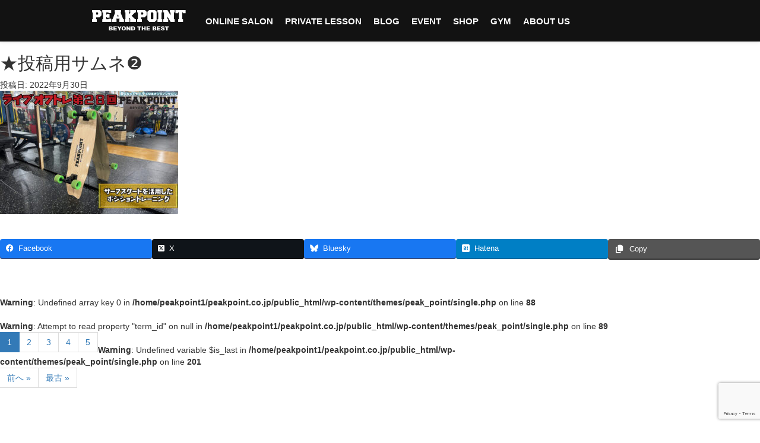

--- FILE ---
content_type: text/html; charset=UTF-8
request_url: https://peakpoint.co.jp/live-offtraining-no28/%E2%98%85%E6%8A%95%E7%A8%BF%E7%94%A8%E3%82%B5%E3%83%A0%E3%83%8D%E2%9D%B7-7/
body_size: 14121
content:

<!DOCTYPE html>
<html lang="en" dir="ltr">
  <head>
    <meta charset="utf-8">
    <meta name="viewport" content="width=device-width,initial-scale=1.0,minimum-scale=1.0">
    <link rel="shortcut icon" href="https://peakpoint.co.jp/wp-content/themes/peak_point/images/favicon.ico">

    
    <script src="//ajax.googleapis.com/ajax/libs/jquery/1.9.1/jquery.min.js"></script>
    <!--  Font Awesome CDN -->
    <link href="https://use.fontawesome.com/releases/v5.6.1/css/all.css" rel="stylesheet">
    <!-- Latest compiled and minified CSS -->
    <link rel="stylesheet" href="https://maxcdn.bootstrapcdn.com/bootstrap/3.3.7/css/bootstrap.min.css" integrity="sha384-BVYiiSIFeK1dGmJRAkycuHAHRg32OmUcww7on3RYdg4Va+PmSTsz/K68vbdEjh4u" crossorigin="anonymous">
    <!-- Optional theme -->
    <link rel="stylesheet" href="https://maxcdn.bootstrapcdn.com/bootstrap/3.3.7/css/bootstrap-theme.min.css" integrity="sha384-rHyoN1iRsVXV4nD0JutlnGaslCJuC7uwjduW9SVrLvRYooPp2bWYgmgJQIXwl/Sp" crossorigin="anonymous">
    <!-- Latest compiled and minified JavaScript -->
    <script src="https://maxcdn.bootstrapcdn.com/bootstrap/3.3.7/js/bootstrap.min.js" integrity="sha384-Tc5IQib027qvyjSMfHjOMaLkfuWVxZxUPnCJA7l2mCWNIpG9mGCD8wGNIcPD7Txa" crossorigin="anonymous"></script>
    <!-- matchHeight -->
    <script src="https://peakpoint.co.jp/wp-content/themes/peak_point/js/jquery.matchHeight.js"></script>
    <!-- Original -->
    <link rel="stylesheet" href="https://peakpoint.co.jp/wp-content/themes/peak_point/style.css?1656690951">
    <script type="text/javascript" src="https://peakpoint.co.jp/wp-content/themes/peak_point/js/script.js?201025121033"></script>

    
<title>★投稿用サムネ❷ | PEAKPOINT</title>
	<style>img:is([sizes="auto" i], [sizes^="auto," i]) { contain-intrinsic-size: 3000px 1500px }</style>
	
		<!-- All in One SEO 4.9.3 - aioseo.com -->
	<meta name="robots" content="max-image-preview:large" />
	<meta name="author" content="peakpoint2019"/>
	<link rel="canonical" href="https://peakpoint.co.jp/live-offtraining-no28/%e2%98%85%e6%8a%95%e7%a8%bf%e7%94%a8%e3%82%b5%e3%83%a0%e3%83%8d%e2%9d%b7-7/" />
	<meta name="generator" content="All in One SEO (AIOSEO) 4.9.3" />
		<meta property="og:locale" content="ja_JP" />
		<meta property="og:site_name" content="PEAKPOINT | 一人ひとりの最高到達点へ" />
		<meta property="og:type" content="article" />
		<meta property="og:title" content="★投稿用サムネ❷ | PEAKPOINT" />
		<meta property="og:url" content="https://peakpoint.co.jp/live-offtraining-no28/%e2%98%85%e6%8a%95%e7%a8%bf%e7%94%a8%e3%82%b5%e3%83%a0%e3%83%8d%e2%9d%b7-7/" />
		<meta property="article:published_time" content="2022-09-29T15:25:34+00:00" />
		<meta property="article:modified_time" content="2022-09-29T15:25:34+00:00" />
		<meta name="twitter:card" content="summary" />
		<meta name="twitter:title" content="★投稿用サムネ❷ | PEAKPOINT" />
		<script type="application/ld+json" class="aioseo-schema">
			{"@context":"https:\/\/schema.org","@graph":[{"@type":"BreadcrumbList","@id":"https:\/\/peakpoint.co.jp\/live-offtraining-no28\/%e2%98%85%e6%8a%95%e7%a8%bf%e7%94%a8%e3%82%b5%e3%83%a0%e3%83%8d%e2%9d%b7-7\/#breadcrumblist","itemListElement":[{"@type":"ListItem","@id":"https:\/\/peakpoint.co.jp#listItem","position":1,"name":"\u30db\u30fc\u30e0","item":"https:\/\/peakpoint.co.jp","nextItem":{"@type":"ListItem","@id":"https:\/\/peakpoint.co.jp\/live-offtraining-no28\/%e2%98%85%e6%8a%95%e7%a8%bf%e7%94%a8%e3%82%b5%e3%83%a0%e3%83%8d%e2%9d%b7-7\/#listItem","name":"\u2605\u6295\u7a3f\u7528\u30b5\u30e0\u30cd\u2777"}},{"@type":"ListItem","@id":"https:\/\/peakpoint.co.jp\/live-offtraining-no28\/%e2%98%85%e6%8a%95%e7%a8%bf%e7%94%a8%e3%82%b5%e3%83%a0%e3%83%8d%e2%9d%b7-7\/#listItem","position":2,"name":"\u2605\u6295\u7a3f\u7528\u30b5\u30e0\u30cd\u2777","previousItem":{"@type":"ListItem","@id":"https:\/\/peakpoint.co.jp#listItem","name":"\u30db\u30fc\u30e0"}}]},{"@type":"ItemPage","@id":"https:\/\/peakpoint.co.jp\/live-offtraining-no28\/%e2%98%85%e6%8a%95%e7%a8%bf%e7%94%a8%e3%82%b5%e3%83%a0%e3%83%8d%e2%9d%b7-7\/#itempage","url":"https:\/\/peakpoint.co.jp\/live-offtraining-no28\/%e2%98%85%e6%8a%95%e7%a8%bf%e7%94%a8%e3%82%b5%e3%83%a0%e3%83%8d%e2%9d%b7-7\/","name":"\u2605\u6295\u7a3f\u7528\u30b5\u30e0\u30cd\u2777 | PEAKPOINT","inLanguage":"ja","isPartOf":{"@id":"https:\/\/peakpoint.co.jp\/#website"},"breadcrumb":{"@id":"https:\/\/peakpoint.co.jp\/live-offtraining-no28\/%e2%98%85%e6%8a%95%e7%a8%bf%e7%94%a8%e3%82%b5%e3%83%a0%e3%83%8d%e2%9d%b7-7\/#breadcrumblist"},"author":{"@id":"https:\/\/peakpoint.co.jp\/author\/peakpoint2019\/#author"},"creator":{"@id":"https:\/\/peakpoint.co.jp\/author\/peakpoint2019\/#author"},"datePublished":"2022-09-30T00:25:34+09:00","dateModified":"2022-09-30T00:25:34+09:00"},{"@type":"Organization","@id":"https:\/\/peakpoint.co.jp\/#organization","name":"PEAKPOINT","description":"\u4e00\u4eba\u3072\u3068\u308a\u306e\u6700\u9ad8\u5230\u9054\u70b9\u3078","url":"https:\/\/peakpoint.co.jp\/"},{"@type":"Person","@id":"https:\/\/peakpoint.co.jp\/author\/peakpoint2019\/#author","url":"https:\/\/peakpoint.co.jp\/author\/peakpoint2019\/","name":"peakpoint2019","image":{"@type":"ImageObject","@id":"https:\/\/peakpoint.co.jp\/live-offtraining-no28\/%e2%98%85%e6%8a%95%e7%a8%bf%e7%94%a8%e3%82%b5%e3%83%a0%e3%83%8d%e2%9d%b7-7\/#authorImage","url":"https:\/\/secure.gravatar.com\/avatar\/2c295d84e5f2fa89f03017d327a3b3d41c4e3f9061c71a2e25fe19f7ed045684?s=96&d=mm&r=g","width":96,"height":96,"caption":"peakpoint2019"}},{"@type":"WebSite","@id":"https:\/\/peakpoint.co.jp\/#website","url":"https:\/\/peakpoint.co.jp\/","name":"PEAKPOINT","description":"\u4e00\u4eba\u3072\u3068\u308a\u306e\u6700\u9ad8\u5230\u9054\u70b9\u3078","inLanguage":"ja","publisher":{"@id":"https:\/\/peakpoint.co.jp\/#organization"}}]}
		</script>
		<!-- All in One SEO -->

<link rel='dns-prefetch' href='//webfonts.xserver.jp' />
<link rel='dns-prefetch' href='//static.addtoany.com' />
<link rel='dns-prefetch' href='//stats.wp.com' />
<link rel='dns-prefetch' href='//maxcdn.bootstrapcdn.com' />
<link rel='dns-prefetch' href='//v0.wordpress.com' />
<link rel='dns-prefetch' href='//www.googletagmanager.com' />
<link rel='dns-prefetch' href='//pagead2.googlesyndication.com' />
<script type="text/javascript" id="wpp-js" src="https://peakpoint.co.jp/wp-content/plugins/wordpress-popular-posts/assets/js/wpp.min.js?ver=7.3.6" data-sampling="0" data-sampling-rate="100" data-api-url="https://peakpoint.co.jp/wp-json/wordpress-popular-posts" data-post-id="5403" data-token="6fd032a9bd" data-lang="0" data-debug="0"></script>
<meta name="description" content="" />		<!-- This site uses the Google Analytics by ExactMetrics plugin v7.28.0 - Using Analytics tracking - https://www.exactmetrics.com/ -->
		<!-- Note: ExactMetrics is not currently configured on this site. The site owner needs to authenticate with Google Analytics in the ExactMetrics settings panel. -->
					<!-- No tracking code set -->
				<!-- / Google Analytics by ExactMetrics -->
		<script type="text/javascript">
/* <![CDATA[ */
window._wpemojiSettings = {"baseUrl":"https:\/\/s.w.org\/images\/core\/emoji\/16.0.1\/72x72\/","ext":".png","svgUrl":"https:\/\/s.w.org\/images\/core\/emoji\/16.0.1\/svg\/","svgExt":".svg","source":{"concatemoji":"https:\/\/peakpoint.co.jp\/wp-includes\/js\/wp-emoji-release.min.js?ver=6.8.3"}};
/*! This file is auto-generated */
!function(s,n){var o,i,e;function c(e){try{var t={supportTests:e,timestamp:(new Date).valueOf()};sessionStorage.setItem(o,JSON.stringify(t))}catch(e){}}function p(e,t,n){e.clearRect(0,0,e.canvas.width,e.canvas.height),e.fillText(t,0,0);var t=new Uint32Array(e.getImageData(0,0,e.canvas.width,e.canvas.height).data),a=(e.clearRect(0,0,e.canvas.width,e.canvas.height),e.fillText(n,0,0),new Uint32Array(e.getImageData(0,0,e.canvas.width,e.canvas.height).data));return t.every(function(e,t){return e===a[t]})}function u(e,t){e.clearRect(0,0,e.canvas.width,e.canvas.height),e.fillText(t,0,0);for(var n=e.getImageData(16,16,1,1),a=0;a<n.data.length;a++)if(0!==n.data[a])return!1;return!0}function f(e,t,n,a){switch(t){case"flag":return n(e,"\ud83c\udff3\ufe0f\u200d\u26a7\ufe0f","\ud83c\udff3\ufe0f\u200b\u26a7\ufe0f")?!1:!n(e,"\ud83c\udde8\ud83c\uddf6","\ud83c\udde8\u200b\ud83c\uddf6")&&!n(e,"\ud83c\udff4\udb40\udc67\udb40\udc62\udb40\udc65\udb40\udc6e\udb40\udc67\udb40\udc7f","\ud83c\udff4\u200b\udb40\udc67\u200b\udb40\udc62\u200b\udb40\udc65\u200b\udb40\udc6e\u200b\udb40\udc67\u200b\udb40\udc7f");case"emoji":return!a(e,"\ud83e\udedf")}return!1}function g(e,t,n,a){var r="undefined"!=typeof WorkerGlobalScope&&self instanceof WorkerGlobalScope?new OffscreenCanvas(300,150):s.createElement("canvas"),o=r.getContext("2d",{willReadFrequently:!0}),i=(o.textBaseline="top",o.font="600 32px Arial",{});return e.forEach(function(e){i[e]=t(o,e,n,a)}),i}function t(e){var t=s.createElement("script");t.src=e,t.defer=!0,s.head.appendChild(t)}"undefined"!=typeof Promise&&(o="wpEmojiSettingsSupports",i=["flag","emoji"],n.supports={everything:!0,everythingExceptFlag:!0},e=new Promise(function(e){s.addEventListener("DOMContentLoaded",e,{once:!0})}),new Promise(function(t){var n=function(){try{var e=JSON.parse(sessionStorage.getItem(o));if("object"==typeof e&&"number"==typeof e.timestamp&&(new Date).valueOf()<e.timestamp+604800&&"object"==typeof e.supportTests)return e.supportTests}catch(e){}return null}();if(!n){if("undefined"!=typeof Worker&&"undefined"!=typeof OffscreenCanvas&&"undefined"!=typeof URL&&URL.createObjectURL&&"undefined"!=typeof Blob)try{var e="postMessage("+g.toString()+"("+[JSON.stringify(i),f.toString(),p.toString(),u.toString()].join(",")+"));",a=new Blob([e],{type:"text/javascript"}),r=new Worker(URL.createObjectURL(a),{name:"wpTestEmojiSupports"});return void(r.onmessage=function(e){c(n=e.data),r.terminate(),t(n)})}catch(e){}c(n=g(i,f,p,u))}t(n)}).then(function(e){for(var t in e)n.supports[t]=e[t],n.supports.everything=n.supports.everything&&n.supports[t],"flag"!==t&&(n.supports.everythingExceptFlag=n.supports.everythingExceptFlag&&n.supports[t]);n.supports.everythingExceptFlag=n.supports.everythingExceptFlag&&!n.supports.flag,n.DOMReady=!1,n.readyCallback=function(){n.DOMReady=!0}}).then(function(){return e}).then(function(){var e;n.supports.everything||(n.readyCallback(),(e=n.source||{}).concatemoji?t(e.concatemoji):e.wpemoji&&e.twemoji&&(t(e.twemoji),t(e.wpemoji)))}))}((window,document),window._wpemojiSettings);
/* ]]> */
</script>
<link rel='stylesheet' id='sbi_styles-css' href='https://peakpoint.co.jp/wp-content/plugins/instagram-feed/css/sbi-styles.min.css?ver=6.10.0' type='text/css' media='all' />
<link rel='stylesheet' id='vkExUnit_common_style-css' href='https://peakpoint.co.jp/wp-content/plugins/vk-all-in-one-expansion-unit/assets/css/vkExUnit_style.css?ver=9.113.0.1' type='text/css' media='all' />
<style id='vkExUnit_common_style-inline-css' type='text/css'>
:root {--ver_page_top_button_url:url(https://peakpoint.co.jp/wp-content/plugins/vk-all-in-one-expansion-unit/assets/images/to-top-btn-icon.svg);}@font-face {font-weight: normal;font-style: normal;font-family: "vk_sns";src: url("https://peakpoint.co.jp/wp-content/plugins/vk-all-in-one-expansion-unit/inc/sns/icons/fonts/vk_sns.eot?-bq20cj");src: url("https://peakpoint.co.jp/wp-content/plugins/vk-all-in-one-expansion-unit/inc/sns/icons/fonts/vk_sns.eot?#iefix-bq20cj") format("embedded-opentype"),url("https://peakpoint.co.jp/wp-content/plugins/vk-all-in-one-expansion-unit/inc/sns/icons/fonts/vk_sns.woff?-bq20cj") format("woff"),url("https://peakpoint.co.jp/wp-content/plugins/vk-all-in-one-expansion-unit/inc/sns/icons/fonts/vk_sns.ttf?-bq20cj") format("truetype"),url("https://peakpoint.co.jp/wp-content/plugins/vk-all-in-one-expansion-unit/inc/sns/icons/fonts/vk_sns.svg?-bq20cj#vk_sns") format("svg");}
.veu_promotion-alert__content--text {border: 1px solid rgba(0,0,0,0.125);padding: 0.5em 1em;border-radius: var(--vk-size-radius);margin-bottom: var(--vk-margin-block-bottom);font-size: 0.875rem;}/* Alert Content部分に段落タグを入れた場合に最後の段落の余白を0にする */.veu_promotion-alert__content--text p:last-of-type{margin-bottom:0;margin-top: 0;}
</style>
<style id='wp-emoji-styles-inline-css' type='text/css'>

	img.wp-smiley, img.emoji {
		display: inline !important;
		border: none !important;
		box-shadow: none !important;
		height: 1em !important;
		width: 1em !important;
		margin: 0 0.07em !important;
		vertical-align: -0.1em !important;
		background: none !important;
		padding: 0 !important;
	}
</style>
<link rel='stylesheet' id='wp-block-library-css' href='https://peakpoint.co.jp/wp-includes/css/dist/block-library/style.min.css?ver=6.8.3' type='text/css' media='all' />
<style id='wp-block-library-inline-css' type='text/css'>
/* VK Color Palettes */
</style>
<style id='classic-theme-styles-inline-css' type='text/css'>
/*! This file is auto-generated */
.wp-block-button__link{color:#fff;background-color:#32373c;border-radius:9999px;box-shadow:none;text-decoration:none;padding:calc(.667em + 2px) calc(1.333em + 2px);font-size:1.125em}.wp-block-file__button{background:#32373c;color:#fff;text-decoration:none}
</style>
<link rel='stylesheet' id='aioseo/css/src/vue/standalone/blocks/table-of-contents/global.scss-css' href='https://peakpoint.co.jp/wp-content/plugins/all-in-one-seo-pack/dist/Lite/assets/css/table-of-contents/global.e90f6d47.css?ver=4.9.3' type='text/css' media='all' />
<link rel='stylesheet' id='mediaelement-css' href='https://peakpoint.co.jp/wp-includes/js/mediaelement/mediaelementplayer-legacy.min.css?ver=4.2.17' type='text/css' media='all' />
<link rel='stylesheet' id='wp-mediaelement-css' href='https://peakpoint.co.jp/wp-includes/js/mediaelement/wp-mediaelement.min.css?ver=6.8.3' type='text/css' media='all' />
<style id='jetpack-sharing-buttons-style-inline-css' type='text/css'>
.jetpack-sharing-buttons__services-list{display:flex;flex-direction:row;flex-wrap:wrap;gap:0;list-style-type:none;margin:5px;padding:0}.jetpack-sharing-buttons__services-list.has-small-icon-size{font-size:12px}.jetpack-sharing-buttons__services-list.has-normal-icon-size{font-size:16px}.jetpack-sharing-buttons__services-list.has-large-icon-size{font-size:24px}.jetpack-sharing-buttons__services-list.has-huge-icon-size{font-size:36px}@media print{.jetpack-sharing-buttons__services-list{display:none!important}}.editor-styles-wrapper .wp-block-jetpack-sharing-buttons{gap:0;padding-inline-start:0}ul.jetpack-sharing-buttons__services-list.has-background{padding:1.25em 2.375em}
</style>
<link rel='stylesheet' id='liquid-block-speech-css' href='https://peakpoint.co.jp/wp-content/plugins/liquid-speech-balloon/css/block.css?ver=6.8.3' type='text/css' media='all' />
<link rel='stylesheet' id='vk-components-style-css' href='https://peakpoint.co.jp/wp-content/plugins/vk-blocks/vendor/vektor-inc/vk-component/src//assets/css/vk-components.css?ver=1.6.5' type='text/css' media='all' />
<style id='global-styles-inline-css' type='text/css'>
:root{--wp--preset--aspect-ratio--square: 1;--wp--preset--aspect-ratio--4-3: 4/3;--wp--preset--aspect-ratio--3-4: 3/4;--wp--preset--aspect-ratio--3-2: 3/2;--wp--preset--aspect-ratio--2-3: 2/3;--wp--preset--aspect-ratio--16-9: 16/9;--wp--preset--aspect-ratio--9-16: 9/16;--wp--preset--color--black: #000000;--wp--preset--color--cyan-bluish-gray: #abb8c3;--wp--preset--color--white: #ffffff;--wp--preset--color--pale-pink: #f78da7;--wp--preset--color--vivid-red: #cf2e2e;--wp--preset--color--luminous-vivid-orange: #ff6900;--wp--preset--color--luminous-vivid-amber: #fcb900;--wp--preset--color--light-green-cyan: #7bdcb5;--wp--preset--color--vivid-green-cyan: #00d084;--wp--preset--color--pale-cyan-blue: #8ed1fc;--wp--preset--color--vivid-cyan-blue: #0693e3;--wp--preset--color--vivid-purple: #9b51e0;--wp--preset--gradient--vivid-cyan-blue-to-vivid-purple: linear-gradient(135deg,rgba(6,147,227,1) 0%,rgb(155,81,224) 100%);--wp--preset--gradient--light-green-cyan-to-vivid-green-cyan: linear-gradient(135deg,rgb(122,220,180) 0%,rgb(0,208,130) 100%);--wp--preset--gradient--luminous-vivid-amber-to-luminous-vivid-orange: linear-gradient(135deg,rgba(252,185,0,1) 0%,rgba(255,105,0,1) 100%);--wp--preset--gradient--luminous-vivid-orange-to-vivid-red: linear-gradient(135deg,rgba(255,105,0,1) 0%,rgb(207,46,46) 100%);--wp--preset--gradient--very-light-gray-to-cyan-bluish-gray: linear-gradient(135deg,rgb(238,238,238) 0%,rgb(169,184,195) 100%);--wp--preset--gradient--cool-to-warm-spectrum: linear-gradient(135deg,rgb(74,234,220) 0%,rgb(151,120,209) 20%,rgb(207,42,186) 40%,rgb(238,44,130) 60%,rgb(251,105,98) 80%,rgb(254,248,76) 100%);--wp--preset--gradient--blush-light-purple: linear-gradient(135deg,rgb(255,206,236) 0%,rgb(152,150,240) 100%);--wp--preset--gradient--blush-bordeaux: linear-gradient(135deg,rgb(254,205,165) 0%,rgb(254,45,45) 50%,rgb(107,0,62) 100%);--wp--preset--gradient--luminous-dusk: linear-gradient(135deg,rgb(255,203,112) 0%,rgb(199,81,192) 50%,rgb(65,88,208) 100%);--wp--preset--gradient--pale-ocean: linear-gradient(135deg,rgb(255,245,203) 0%,rgb(182,227,212) 50%,rgb(51,167,181) 100%);--wp--preset--gradient--electric-grass: linear-gradient(135deg,rgb(202,248,128) 0%,rgb(113,206,126) 100%);--wp--preset--gradient--midnight: linear-gradient(135deg,rgb(2,3,129) 0%,rgb(40,116,252) 100%);--wp--preset--font-size--small: 13px;--wp--preset--font-size--medium: 20px;--wp--preset--font-size--large: 36px;--wp--preset--font-size--x-large: 42px;--wp--preset--spacing--20: 0.44rem;--wp--preset--spacing--30: 0.67rem;--wp--preset--spacing--40: 1rem;--wp--preset--spacing--50: 1.5rem;--wp--preset--spacing--60: 2.25rem;--wp--preset--spacing--70: 3.38rem;--wp--preset--spacing--80: 5.06rem;--wp--preset--shadow--natural: 6px 6px 9px rgba(0, 0, 0, 0.2);--wp--preset--shadow--deep: 12px 12px 50px rgba(0, 0, 0, 0.4);--wp--preset--shadow--sharp: 6px 6px 0px rgba(0, 0, 0, 0.2);--wp--preset--shadow--outlined: 6px 6px 0px -3px rgba(255, 255, 255, 1), 6px 6px rgba(0, 0, 0, 1);--wp--preset--shadow--crisp: 6px 6px 0px rgba(0, 0, 0, 1);}:where(.is-layout-flex){gap: 0.5em;}:where(.is-layout-grid){gap: 0.5em;}body .is-layout-flex{display: flex;}.is-layout-flex{flex-wrap: wrap;align-items: center;}.is-layout-flex > :is(*, div){margin: 0;}body .is-layout-grid{display: grid;}.is-layout-grid > :is(*, div){margin: 0;}:where(.wp-block-columns.is-layout-flex){gap: 2em;}:where(.wp-block-columns.is-layout-grid){gap: 2em;}:where(.wp-block-post-template.is-layout-flex){gap: 1.25em;}:where(.wp-block-post-template.is-layout-grid){gap: 1.25em;}.has-black-color{color: var(--wp--preset--color--black) !important;}.has-cyan-bluish-gray-color{color: var(--wp--preset--color--cyan-bluish-gray) !important;}.has-white-color{color: var(--wp--preset--color--white) !important;}.has-pale-pink-color{color: var(--wp--preset--color--pale-pink) !important;}.has-vivid-red-color{color: var(--wp--preset--color--vivid-red) !important;}.has-luminous-vivid-orange-color{color: var(--wp--preset--color--luminous-vivid-orange) !important;}.has-luminous-vivid-amber-color{color: var(--wp--preset--color--luminous-vivid-amber) !important;}.has-light-green-cyan-color{color: var(--wp--preset--color--light-green-cyan) !important;}.has-vivid-green-cyan-color{color: var(--wp--preset--color--vivid-green-cyan) !important;}.has-pale-cyan-blue-color{color: var(--wp--preset--color--pale-cyan-blue) !important;}.has-vivid-cyan-blue-color{color: var(--wp--preset--color--vivid-cyan-blue) !important;}.has-vivid-purple-color{color: var(--wp--preset--color--vivid-purple) !important;}.has-black-background-color{background-color: var(--wp--preset--color--black) !important;}.has-cyan-bluish-gray-background-color{background-color: var(--wp--preset--color--cyan-bluish-gray) !important;}.has-white-background-color{background-color: var(--wp--preset--color--white) !important;}.has-pale-pink-background-color{background-color: var(--wp--preset--color--pale-pink) !important;}.has-vivid-red-background-color{background-color: var(--wp--preset--color--vivid-red) !important;}.has-luminous-vivid-orange-background-color{background-color: var(--wp--preset--color--luminous-vivid-orange) !important;}.has-luminous-vivid-amber-background-color{background-color: var(--wp--preset--color--luminous-vivid-amber) !important;}.has-light-green-cyan-background-color{background-color: var(--wp--preset--color--light-green-cyan) !important;}.has-vivid-green-cyan-background-color{background-color: var(--wp--preset--color--vivid-green-cyan) !important;}.has-pale-cyan-blue-background-color{background-color: var(--wp--preset--color--pale-cyan-blue) !important;}.has-vivid-cyan-blue-background-color{background-color: var(--wp--preset--color--vivid-cyan-blue) !important;}.has-vivid-purple-background-color{background-color: var(--wp--preset--color--vivid-purple) !important;}.has-black-border-color{border-color: var(--wp--preset--color--black) !important;}.has-cyan-bluish-gray-border-color{border-color: var(--wp--preset--color--cyan-bluish-gray) !important;}.has-white-border-color{border-color: var(--wp--preset--color--white) !important;}.has-pale-pink-border-color{border-color: var(--wp--preset--color--pale-pink) !important;}.has-vivid-red-border-color{border-color: var(--wp--preset--color--vivid-red) !important;}.has-luminous-vivid-orange-border-color{border-color: var(--wp--preset--color--luminous-vivid-orange) !important;}.has-luminous-vivid-amber-border-color{border-color: var(--wp--preset--color--luminous-vivid-amber) !important;}.has-light-green-cyan-border-color{border-color: var(--wp--preset--color--light-green-cyan) !important;}.has-vivid-green-cyan-border-color{border-color: var(--wp--preset--color--vivid-green-cyan) !important;}.has-pale-cyan-blue-border-color{border-color: var(--wp--preset--color--pale-cyan-blue) !important;}.has-vivid-cyan-blue-border-color{border-color: var(--wp--preset--color--vivid-cyan-blue) !important;}.has-vivid-purple-border-color{border-color: var(--wp--preset--color--vivid-purple) !important;}.has-vivid-cyan-blue-to-vivid-purple-gradient-background{background: var(--wp--preset--gradient--vivid-cyan-blue-to-vivid-purple) !important;}.has-light-green-cyan-to-vivid-green-cyan-gradient-background{background: var(--wp--preset--gradient--light-green-cyan-to-vivid-green-cyan) !important;}.has-luminous-vivid-amber-to-luminous-vivid-orange-gradient-background{background: var(--wp--preset--gradient--luminous-vivid-amber-to-luminous-vivid-orange) !important;}.has-luminous-vivid-orange-to-vivid-red-gradient-background{background: var(--wp--preset--gradient--luminous-vivid-orange-to-vivid-red) !important;}.has-very-light-gray-to-cyan-bluish-gray-gradient-background{background: var(--wp--preset--gradient--very-light-gray-to-cyan-bluish-gray) !important;}.has-cool-to-warm-spectrum-gradient-background{background: var(--wp--preset--gradient--cool-to-warm-spectrum) !important;}.has-blush-light-purple-gradient-background{background: var(--wp--preset--gradient--blush-light-purple) !important;}.has-blush-bordeaux-gradient-background{background: var(--wp--preset--gradient--blush-bordeaux) !important;}.has-luminous-dusk-gradient-background{background: var(--wp--preset--gradient--luminous-dusk) !important;}.has-pale-ocean-gradient-background{background: var(--wp--preset--gradient--pale-ocean) !important;}.has-electric-grass-gradient-background{background: var(--wp--preset--gradient--electric-grass) !important;}.has-midnight-gradient-background{background: var(--wp--preset--gradient--midnight) !important;}.has-small-font-size{font-size: var(--wp--preset--font-size--small) !important;}.has-medium-font-size{font-size: var(--wp--preset--font-size--medium) !important;}.has-large-font-size{font-size: var(--wp--preset--font-size--large) !important;}.has-x-large-font-size{font-size: var(--wp--preset--font-size--x-large) !important;}
:where(.wp-block-post-template.is-layout-flex){gap: 1.25em;}:where(.wp-block-post-template.is-layout-grid){gap: 1.25em;}
:where(.wp-block-columns.is-layout-flex){gap: 2em;}:where(.wp-block-columns.is-layout-grid){gap: 2em;}
:root :where(.wp-block-pullquote){font-size: 1.5em;line-height: 1.6;}
</style>
<link rel='stylesheet' id='contact-form-7-css' href='https://peakpoint.co.jp/wp-content/plugins/contact-form-7/includes/css/styles.css?ver=6.1.4' type='text/css' media='all' />
<link rel='stylesheet' id='ctf_styles-css' href='https://peakpoint.co.jp/wp-content/plugins/custom-twitter-feeds/css/ctf-styles.min.css?ver=2.3.1' type='text/css' media='all' />
<link rel='stylesheet' id='searchandfilter-css' href='https://peakpoint.co.jp/wp-content/plugins/search-filter/style.css?ver=1' type='text/css' media='all' />
<link rel='stylesheet' id='swpm.common-css' href='https://peakpoint.co.jp/wp-content/plugins/simple-membership/css/swpm.common.css?ver=6.8.3' type='text/css' media='all' />
<link rel='stylesheet' id='cff-css' href='https://peakpoint.co.jp/wp-content/plugins/custom-facebook-feed/assets/css/cff-style.min.css?ver=4.3.4' type='text/css' media='all' />
<link rel='stylesheet' id='sb-font-awesome-css' href='https://maxcdn.bootstrapcdn.com/font-awesome/4.7.0/css/font-awesome.min.css?ver=6.8.3' type='text/css' media='all' />
<link rel='stylesheet' id='vk-swiper-style-css' href='https://peakpoint.co.jp/wp-content/plugins/vk-blocks/vendor/vektor-inc/vk-swiper/src/assets/css/swiper-bundle.min.css?ver=11.0.2' type='text/css' media='all' />
<link rel='stylesheet' id='vkblocks-bootstrap-css' href='https://peakpoint.co.jp/wp-content/plugins/vk-blocks/build/bootstrap_vk_using.css?ver=4.3.1' type='text/css' media='all' />
<link rel='stylesheet' id='wordpress-popular-posts-css-css' href='https://peakpoint.co.jp/wp-content/plugins/wordpress-popular-posts/assets/css/wpp.css?ver=7.3.6' type='text/css' media='all' />
<link rel='stylesheet' id='veu-cta-css' href='https://peakpoint.co.jp/wp-content/plugins/vk-all-in-one-expansion-unit/inc/call-to-action/package/assets/css/style.css?ver=9.113.0.1' type='text/css' media='all' />
<link rel='stylesheet' id='vk-blocks-build-css-css' href='https://peakpoint.co.jp/wp-content/plugins/vk-blocks/build/block-build.css?ver=1.115.2.1' type='text/css' media='all' />
<style id='vk-blocks-build-css-inline-css' type='text/css'>
:root { --vk-size-text: 16px; /* --vk-color-primary is deprecated. */ --vk-color-primary:#337ab7; }

	:root {
		--vk_image-mask-circle: url(https://peakpoint.co.jp/wp-content/plugins/vk-blocks/inc/vk-blocks/images/circle.svg);
		--vk_image-mask-wave01: url(https://peakpoint.co.jp/wp-content/plugins/vk-blocks/inc/vk-blocks/images/wave01.svg);
		--vk_image-mask-wave02: url(https://peakpoint.co.jp/wp-content/plugins/vk-blocks/inc/vk-blocks/images/wave02.svg);
		--vk_image-mask-wave03: url(https://peakpoint.co.jp/wp-content/plugins/vk-blocks/inc/vk-blocks/images/wave03.svg);
		--vk_image-mask-wave04: url(https://peakpoint.co.jp/wp-content/plugins/vk-blocks/inc/vk-blocks/images/wave04.svg);
	}
	

	:root {

		--vk-balloon-border-width:1px;

		--vk-balloon-speech-offset:-12px;
	}
	

	:root {
		--vk_flow-arrow: url(https://peakpoint.co.jp/wp-content/plugins/vk-blocks/inc/vk-blocks/images/arrow_bottom.svg);
	}
	
</style>
<link rel='stylesheet' id='vk-font-awesome-css' href='https://peakpoint.co.jp/wp-content/plugins/vk-blocks/vendor/vektor-inc/font-awesome-versions/src/font-awesome/css/all.min.css?ver=7.1.0' type='text/css' media='all' />
<link rel='stylesheet' id='addtoany-css' href='https://peakpoint.co.jp/wp-content/plugins/add-to-any/addtoany.min.css?ver=1.16' type='text/css' media='all' />
<script type="text/javascript" src="https://peakpoint.co.jp/wp-includes/js/jquery/jquery.min.js?ver=3.7.1" id="jquery-core-js"></script>
<script type="text/javascript" src="https://peakpoint.co.jp/wp-includes/js/jquery/jquery-migrate.min.js?ver=3.4.1" id="jquery-migrate-js"></script>
<script type="text/javascript" src="//webfonts.xserver.jp/js/xserverv3.js?fadein=0&amp;ver=2.0.9" id="typesquare_std-js"></script>
<script type="text/javascript" id="addtoany-core-js-before">
/* <![CDATA[ */
window.a2a_config=window.a2a_config||{};a2a_config.callbacks=[];a2a_config.overlays=[];a2a_config.templates={};a2a_localize = {
	Share: "共有",
	Save: "ブックマーク",
	Subscribe: "購読",
	Email: "メール",
	Bookmark: "ブックマーク",
	ShowAll: "すべて表示する",
	ShowLess: "小さく表示する",
	FindServices: "サービスを探す",
	FindAnyServiceToAddTo: "追加するサービスを今すぐ探す",
	PoweredBy: "Powered by",
	ShareViaEmail: "メールでシェアする",
	SubscribeViaEmail: "メールで購読する",
	BookmarkInYourBrowser: "ブラウザにブックマーク",
	BookmarkInstructions: "このページをブックマークするには、 Ctrl+D または \u2318+D を押下。",
	AddToYourFavorites: "お気に入りに追加",
	SendFromWebOrProgram: "任意のメールアドレスまたはメールプログラムから送信",
	EmailProgram: "メールプログラム",
	More: "詳細&#8230;",
	ThanksForSharing: "共有ありがとうございます !",
	ThanksForFollowing: "フォローありがとうございます !"
};
/* ]]> */
</script>
<script type="text/javascript" defer src="https://static.addtoany.com/menu/page.js" id="addtoany-core-js"></script>
<script type="text/javascript" defer src="https://peakpoint.co.jp/wp-content/plugins/add-to-any/addtoany.min.js?ver=1.1" id="addtoany-jquery-js"></script>
<link rel="https://api.w.org/" href="https://peakpoint.co.jp/wp-json/" /><link rel="alternate" title="JSON" type="application/json" href="https://peakpoint.co.jp/wp-json/wp/v2/media/5403" /><link rel="EditURI" type="application/rsd+xml" title="RSD" href="https://peakpoint.co.jp/xmlrpc.php?rsd" />
<meta name="generator" content="WordPress 6.8.3" />
<link rel='shortlink' href='https://wp.me/aaUc7C-1p9' />
<link rel="alternate" title="oEmbed (JSON)" type="application/json+oembed" href="https://peakpoint.co.jp/wp-json/oembed/1.0/embed?url=https%3A%2F%2Fpeakpoint.co.jp%2Flive-offtraining-no28%2F%25e2%2598%2585%25e6%258a%2595%25e7%25a8%25bf%25e7%2594%25a8%25e3%2582%25b5%25e3%2583%25a0%25e3%2583%258d%25e2%259d%25b7-7%2F" />
<link rel="alternate" title="oEmbed (XML)" type="text/xml+oembed" href="https://peakpoint.co.jp/wp-json/oembed/1.0/embed?url=https%3A%2F%2Fpeakpoint.co.jp%2Flive-offtraining-no28%2F%25e2%2598%2585%25e6%258a%2595%25e7%25a8%25bf%25e7%2594%25a8%25e3%2582%25b5%25e3%2583%25a0%25e3%2583%258d%25e2%259d%25b7-7%2F&#038;format=xml" />
<meta name="generator" content="Site Kit by Google 1.170.0" /><style type="text/css">.liquid-speech-balloon-00 .liquid-speech-balloon-avatar { background-image: url("https://peakpoint.co.jp/wp-content/uploads/2020/05/IMG_1658-e1588946392258.png"); } .liquid-speech-balloon-01 .liquid-speech-balloon-avatar { background-image: url("https://peakpoint.co.jp/wp-content/uploads/2020/06/question.jpg"); } .liquid-speech-balloon-00 .liquid-speech-balloon-avatar::after { content: "たかみつ"; } .liquid-speech-balloon-01 .liquid-speech-balloon-avatar::after { content: "質問者"; } </style>
	<style>img#wpstats{display:none}</style>
		            <style id="wpp-loading-animation-styles">@-webkit-keyframes bgslide{from{background-position-x:0}to{background-position-x:-200%}}@keyframes bgslide{from{background-position-x:0}to{background-position-x:-200%}}.wpp-widget-block-placeholder,.wpp-shortcode-placeholder{margin:0 auto;width:60px;height:3px;background:#dd3737;background:linear-gradient(90deg,#dd3737 0%,#571313 10%,#dd3737 100%);background-size:200% auto;border-radius:3px;-webkit-animation:bgslide 1s infinite linear;animation:bgslide 1s infinite linear}</style>
            
<!-- Site Kit が追加した Google AdSense メタタグ -->
<meta name="google-adsense-platform-account" content="ca-host-pub-2644536267352236">
<meta name="google-adsense-platform-domain" content="sitekit.withgoogle.com">
<!-- Site Kit が追加した End Google AdSense メタタグ -->
<meta name="generator" content="Elementor 3.34.1; features: additional_custom_breakpoints; settings: css_print_method-external, google_font-enabled, font_display-auto">
			<style>
				.e-con.e-parent:nth-of-type(n+4):not(.e-lazyloaded):not(.e-no-lazyload),
				.e-con.e-parent:nth-of-type(n+4):not(.e-lazyloaded):not(.e-no-lazyload) * {
					background-image: none !important;
				}
				@media screen and (max-height: 1024px) {
					.e-con.e-parent:nth-of-type(n+3):not(.e-lazyloaded):not(.e-no-lazyload),
					.e-con.e-parent:nth-of-type(n+3):not(.e-lazyloaded):not(.e-no-lazyload) * {
						background-image: none !important;
					}
				}
				@media screen and (max-height: 640px) {
					.e-con.e-parent:nth-of-type(n+2):not(.e-lazyloaded):not(.e-no-lazyload),
					.e-con.e-parent:nth-of-type(n+2):not(.e-lazyloaded):not(.e-no-lazyload) * {
						background-image: none !important;
					}
				}
			</style>
			
<!-- Google AdSense スニペット (Site Kit が追加) -->
<script type="text/javascript" async="async" src="https://pagead2.googlesyndication.com/pagead/js/adsbygoogle.js?client=ca-pub-7851050380773298&amp;host=ca-host-pub-2644536267352236" crossorigin="anonymous"></script>

<!-- (ここまで) Google AdSense スニペット (Site Kit が追加) -->
<!-- [ VK All in One Expansion Unit OGP ] -->
<meta property="og:site_name" content="PEAKPOINT" />
<meta property="og:url" content="https://peakpoint.co.jp/live-offtraining-no28/%e2%98%85%e6%8a%95%e7%a8%bf%e7%94%a8%e3%82%b5%e3%83%a0%e3%83%8d%e2%9d%b7-7/" />
<meta property="og:title" content="★投稿用サムネ❷ | PEAKPOINT" />
<meta property="og:description" content="" />
<meta property="og:type" content="article" />
<!-- [ / VK All in One Expansion Unit OGP ] -->
<!-- [ VK All in One Expansion Unit twitter card ] -->
<meta name="twitter:card" content="summary_large_image">
<meta name="twitter:description" content="">
<meta name="twitter:title" content="★投稿用サムネ❷ | PEAKPOINT">
<meta name="twitter:url" content="https://peakpoint.co.jp/live-offtraining-no28/%e2%98%85%e6%8a%95%e7%a8%bf%e7%94%a8%e3%82%b5%e3%83%a0%e3%83%8d%e2%9d%b7-7/">
	<meta name="twitter:domain" content="peakpoint.co.jp">
	<!-- [ / VK All in One Expansion Unit twitter card ] -->
	<link rel="icon" href="https://peakpoint.co.jp/wp-content/uploads/2021/06/cropped-favicon-1-32x32.png" sizes="32x32" />
<link rel="icon" href="https://peakpoint.co.jp/wp-content/uploads/2021/06/cropped-favicon-1-192x192.png" sizes="192x192" />
<link rel="apple-touch-icon" href="https://peakpoint.co.jp/wp-content/uploads/2021/06/cropped-favicon-1-180x180.png" />
<meta name="msapplication-TileImage" content="https://peakpoint.co.jp/wp-content/uploads/2021/06/cropped-favicon-1-270x270.png" />
<!-- [ VK All in One Expansion Unit Article Structure Data ] --><script type="application/ld+json">{"@context":"https://schema.org/","@type":"Article","headline":"★投稿用サムネ❷","image":"","datePublished":"2022-09-30T00:25:34+09:00","dateModified":"2022-09-30T00:25:34+09:00","author":{"@type":"","name":"peakpoint2019","url":"https://peakpoint.co.jp/","sameAs":""}}</script><!-- [ / VK All in One Expansion Unit Article Structure Data ] -->  </head>
  <body id="%e2%98%85%e6%8a%95%e7%a8%bf%e7%94%a8%e3%82%b5%e3%83%a0%e3%83%8d%e2%9d%b7-7" class="attachment wp-singular attachment-template-default single single-attachment postid-5403 attachmentid-5403 attachment-jpeg wp-theme-peak_point metaslider-plugin fa_v7_css vk-blocks post-name-%e2%98%85%e6%8a%95%e7%a8%bf%e7%94%a8%e3%82%b5%e3%83%a0%e3%83%8d%e2%9d%b7-7 post-type-attachment elementor-default elementor-kit-758" >

<script type="text/javascript">
  $(function() {
     $('p:empty').remove();
     $('.post_content').fadeIn(1000).delay(1500);
  });
</script>


<div class="visible-desktop">
<div class="peak_point_header">
  <nav class="index_nav clearfix">
    <p class="header_logo"><a href="/"><img src="https://peakpoint.co.jp/wp-content/themes/peak_point/images/new_logo/peakpoint_logo-white.svg" alt="PEAK POINT"></a></p>
    <ul class="g_nav">
      <li class="online-salon"><a href="/online-salon">ONLINE SALON</a></li>
      <li class="private-lesson">
        <a href="javascript:void(0);">PRIVATE LESSON</a>
        <ul class="g_nav-category">
          <li><a href="/pv-lesson-takamitsu">TAKA's LESSON</a></li>
          <li><a href="/pv-lesson-hiromitsu">HIRO's LESSON</a></li>
        </ul>
      </li>
      <li class="blog">
        <a href="/blog">BLOG</a>
        <ul class="g_nav-category">
          <li><a href="/snowboard-blog">滑らなくても上手くなるスノーボードブログ</a></li>
          <li><a href="/peakpoint-blog">PEAKPOINT BLOG</a></li>
        </ul>
      </li>
      <li class="event"><a href="/event">EVENT</a></li>
      <li class="shop"><a href="/shop">SHOP</a></li>
      <li class="skiandsnowboard-gym"><a href="/skiandsnowboard-gym">GYM</a></li>
      <li class="about-us"><a href="/about-us">ABOUT US</a></li>
    </ul>
  </nav>
</div>
</div>

<div class="visible-phone">
<div class="sp_nav">
  <div class="logo_top">
    <a href="/"><img src="https://peakpoint.co.jp/wp-content/themes/peak_point/images/new_logo/peakpoint_logo-white.svg" alt="PEAK POINT"></a>
  </div>

  <p class="menu-trigger toggle">
    <span></span>
    <span></span>
    <span></span>
  </p>
</div>

<div class="sp_nav_list menu">
  <ul>
    <li class="online-school"><a href="/online-salon">ONLINE SALON</a></li>
    <li class="online-school"><a href="/pv-lesson-takamitsu">TAKA's LESSON</a></li>
    <li class="online-school"><a href="/pv-lesson-hiromitsu">HIRO's LESSON</a></li>
    <li class="blog"><a href="/blog">BLOG</a></li>
    <li class="event"><a href="/event">EVENT</a></li>
    <li class="shop"><a href="/shop">SHOP</a></li>
    <li class="skiandsnowboard-gym"><a href="/skiandsnowboard-gym">SKI&SNOWBOARD GYM</a></li>
    <li class="about-us"><a href="/about-us">ABOUT US</a></li>
  </ul>
</div>

<div id="overlay"></div>
</div>


  <div class="contents">
    <div class="main posts_area">
      
        <h2 class="post-title">★投稿用サムネ❷</h2>

        <div class="clearfix">
            <p class="post_date">
              投稿日: 2022年9月30日            </p>
        </div>

        
        <div class="post_content">
          <p class="attachment"><a href='https://peakpoint.co.jp/wp-content/uploads/2022/09/af4ef147a306c40974caa68f50326bee-3.jpg'><img fetchpriority="high" decoding="async" width="300" height="208" src="https://peakpoint.co.jp/wp-content/uploads/2022/09/af4ef147a306c40974caa68f50326bee-3-300x208.jpg" class="attachment-medium size-medium" alt="" srcset="https://peakpoint.co.jp/wp-content/uploads/2022/09/af4ef147a306c40974caa68f50326bee-3-300x208.jpg 300w, https://peakpoint.co.jp/wp-content/uploads/2022/09/af4ef147a306c40974caa68f50326bee-3-1024x709.jpg 1024w, https://peakpoint.co.jp/wp-content/uploads/2022/09/af4ef147a306c40974caa68f50326bee-3-768x531.jpg 768w, https://peakpoint.co.jp/wp-content/uploads/2022/09/af4ef147a306c40974caa68f50326bee-3.jpg 1500w" sizes="(max-width: 300px) 100vw, 300px" /></a></p>
<div class="veu_socialSet veu_socialSet-auto veu_socialSet-position-after veu_contentAddSection"><script>window.twttr=(function(d,s,id){var js,fjs=d.getElementsByTagName(s)[0],t=window.twttr||{};if(d.getElementById(id))return t;js=d.createElement(s);js.id=id;js.src="https://platform.twitter.com/widgets.js";fjs.parentNode.insertBefore(js,fjs);t._e=[];t.ready=function(f){t._e.push(f);};return t;}(document,"script","twitter-wjs"));</script><ul><li class="sb_facebook sb_icon"><a class="sb_icon_inner" href="//www.facebook.com/sharer.php?src=bm&u=https%3A%2F%2Fpeakpoint.co.jp%2Flive-offtraining-no28%2F%25e2%2598%2585%25e6%258a%2595%25e7%25a8%25bf%25e7%2594%25a8%25e3%2582%25b5%25e3%2583%25a0%25e3%2583%258d%25e2%259d%25b7-7%2F&amp;t=%E2%98%85%E6%8A%95%E7%A8%BF%E7%94%A8%E3%82%B5%E3%83%A0%E3%83%8D%E2%9D%B7%20%7C%20PEAKPOINT" target="_blank" onclick="window.open(this.href,'FBwindow','width=650,height=450,menubar=no,toolbar=no,scrollbars=yes');return false;"><span class="vk_icon_w_r_sns_fb icon_sns"></span><span class="sns_txt">Facebook</span><span class="veu_count_sns_fb"></span></a></li><li class="sb_x_twitter sb_icon"><a class="sb_icon_inner" href="//twitter.com/intent/tweet?url=https%3A%2F%2Fpeakpoint.co.jp%2Flive-offtraining-no28%2F%25e2%2598%2585%25e6%258a%2595%25e7%25a8%25bf%25e7%2594%25a8%25e3%2582%25b5%25e3%2583%25a0%25e3%2583%258d%25e2%259d%25b7-7%2F&amp;text=%E2%98%85%E6%8A%95%E7%A8%BF%E7%94%A8%E3%82%B5%E3%83%A0%E3%83%8D%E2%9D%B7%20%7C%20PEAKPOINT" target="_blank" ><span class="vk_icon_w_r_sns_x_twitter icon_sns"></span><span class="sns_txt">X</span></a></li><li class="sb_bluesky sb_icon"><a class="sb_icon_inner" href="https://bsky.app/intent/compose?text=%E2%98%85%E6%8A%95%E7%A8%BF%E7%94%A8%E3%82%B5%E3%83%A0%E3%83%8D%E2%9D%B7%20%7C%20PEAKPOINT%0Ahttps%3A%2F%2Fpeakpoint.co.jp%2Flive-offtraining-no28%2F%25e2%2598%2585%25e6%258a%2595%25e7%25a8%25bf%25e7%2594%25a8%25e3%2582%25b5%25e3%2583%25a0%25e3%2583%258d%25e2%259d%25b7-7%2F" target="_blank" ><span class="vk_icon_w_r_sns_bluesky icon_sns"></span><span class="sns_txt">Bluesky</span></a></li><li class="sb_hatena sb_icon"><a class="sb_icon_inner" href="//b.hatena.ne.jp/add?mode=confirm&url=https%3A%2F%2Fpeakpoint.co.jp%2Flive-offtraining-no28%2F%25e2%2598%2585%25e6%258a%2595%25e7%25a8%25bf%25e7%2594%25a8%25e3%2582%25b5%25e3%2583%25a0%25e3%2583%258d%25e2%259d%25b7-7%2F&amp;title=%E2%98%85%E6%8A%95%E7%A8%BF%E7%94%A8%E3%82%B5%E3%83%A0%E3%83%8D%E2%9D%B7%20%7C%20PEAKPOINT" target="_blank"  onclick="window.open(this.href,'Hatenawindow','width=650,height=450,menubar=no,toolbar=no,scrollbars=yes');return false;"><span class="vk_icon_w_r_sns_hatena icon_sns"></span><span class="sns_txt">Hatena</span><span class="veu_count_sns_hb"></span></a></li><li class="sb_copy sb_icon"><button class="copy-button sb_icon_inner"data-clipboard-text="★投稿用サムネ❷ | PEAKPOINT https://peakpoint.co.jp/live-offtraining-no28/%e2%98%85%e6%8a%95%e7%a8%bf%e7%94%a8%e3%82%b5%e3%83%a0%e3%83%8d%e2%9d%b7-7/"><span class="vk_icon_w_r_sns_copy icon_sns"><i class="fas fa-copy"></i></span><span class="sns_txt">Copy</span></button></li></ul></div><!-- [ /.socialSet ] -->          <!--
          <div class="meta">
             カテゴリー:  <br>
          </div>
          -->
        </div>

      
    </div>

    <!-- SIDE -->
      </div><!-- /.contents -->

  <!-- Pager -->
  <div class="recommend_area">
    <div class="prev_next_area clearfix">
            </div>

    <ul class="pagination test">
    <br />
<b>Warning</b>:  Undefined array key 0 in <b>/home/peakpoint1/peakpoint.co.jp/public_html/wp-content/themes/peak_point/single.php</b> on line <b>88</b><br />
<br />
<b>Warning</b>:  Attempt to read property "term_id" on null in <b>/home/peakpoint1/peakpoint.co.jp/public_html/wp-content/themes/peak_point/single.php</b> on line <b>89</b><br />
<li class="active"><a href="#">1</a></li><li><a href="https://peakpoint.co.jp/live-talk-no45/">2</a></li><li><a href="https://peakpoint.co.jp/live-talk-no44/">3</a></li><li><a href="https://peakpoint.co.jp/live-offtraining-no30/">4</a></li><li><a href="https://peakpoint.co.jp/live-talk-no43/">5</a></li><br />
<b>Warning</b>:  Undefined variable $is_last in <b>/home/peakpoint1/peakpoint.co.jp/public_html/wp-content/themes/peak_point/single.php</b> on line <b>201</b><br />
<li><a href="https://peakpoint.co.jp/live-offtraining-no28/" rel="prev">前へ&nbsp;&raquo;</a></li><li><a href="https://peakpoint.co.jp/youtube-gym/">最古&nbsp;&raquo;</li>    </ul>
  </div>

    <footer class="clearfix">
      <div class="logo_top">
        <a href="/"><img src="https://peakpoint.co.jp/wp-content/themes/peak_point/images/new_logo/peakpoint_logo-white.svg" alt="PEAK POINT"></a>
      </div>
      <div class="footer_nav clearfix">
        <div class="link_area">
          <h5>CONTENT</h5>
          <ul class="link_list">
            <li><a href="/online-salon">ONLINE SALON</a></li>
            <li><a href="/pv-lesson-takamitsu">TAKA's LESSON</a></li>
            <li><a href="/pv-lesson-hiromitsu">HIRO's LESSON</a></li>
            <li><a href="/blog">BLOG</a></li>
            <li><a href="/event">EVENT</a></li>
            <li><a href="/shop">SHOP</a></li>
            <li><a href="/skiandsnowboard-gym">GYM</a></li>
            <li><a href="/about-us">ABOUT US</a></li>
          </ul>
        </div>

        <div class="link_area">
          <h5>MEMBER SERVICE</h5>
          <ul class="link_list">
            <li><a href="/online-salon">メンバー登録</a></li>
            <li><a href="/membership-login">ログイン</a></li>
                      </ul>
        </div>

        <div class="link_area">
          <h5>LEGAL POLICIES</h5>
          <ul class="link_list">
            <li><a href="/terms-of-use">利用規約</a></li>
            <li><a href="/privacy-policy">プライバシーポリシー</a></li>
            <li><a href="/tokutei-shoushu">特定商取引法に基づく表記</a></li>
          </ul>
        </div>

        <div class="link_area">
          <h5>INFORMATION</h5>
          <ul class="link_list">
            <li><a href="/contacts">お問い合わせ</a></li>
          </ul>
        </div>

        <div class="link_area">
          <h5>FOLLOW US</h5>
          <ul class="link_list">
            <li><a href="https://www.facebook.com/peakpoint.jp/">Facebook</a></li>
            <li><a href="https://twitter.com/t_shirakawa">Twitter</a></li>
            <li><a href="https://www.instagram.com/takamitsu_s/">Instagram</a></li>
            <li><a href="https://www.youtube.com/user/sakuragimokomichi/">YouTube</a></li>
          </ul>
        </div>


      </div>
      <div class="copy_right"><p>&copy; 2019 PEAK POINT</p></div>
    </footer>
    <script type="speculationrules">
{"prefetch":[{"source":"document","where":{"and":[{"href_matches":"\/*"},{"not":{"href_matches":["\/wp-*.php","\/wp-admin\/*","\/wp-content\/uploads\/*","\/wp-content\/*","\/wp-content\/plugins\/*","\/wp-content\/themes\/peak_point\/*","\/*\\?(.+)"]}},{"not":{"selector_matches":"a[rel~=\"nofollow\"]"}},{"not":{"selector_matches":".no-prefetch, .no-prefetch a"}}]},"eagerness":"conservative"}]}
</script>
<!-- Custom Facebook Feed JS -->
<script type="text/javascript">var cffajaxurl = "https://peakpoint.co.jp/wp-admin/admin-ajax.php";
var cfflinkhashtags = "true";
</script>
<a href="#top" id="page_top" class="page_top_btn">PAGE TOP</a><!-- Instagram Feed JS -->
<script type="text/javascript">
var sbiajaxurl = "https://peakpoint.co.jp/wp-admin/admin-ajax.php";
</script>
			<script>
				const lazyloadRunObserver = () => {
					const lazyloadBackgrounds = document.querySelectorAll( `.e-con.e-parent:not(.e-lazyloaded)` );
					const lazyloadBackgroundObserver = new IntersectionObserver( ( entries ) => {
						entries.forEach( ( entry ) => {
							if ( entry.isIntersecting ) {
								let lazyloadBackground = entry.target;
								if( lazyloadBackground ) {
									lazyloadBackground.classList.add( 'e-lazyloaded' );
								}
								lazyloadBackgroundObserver.unobserve( entry.target );
							}
						});
					}, { rootMargin: '200px 0px 200px 0px' } );
					lazyloadBackgrounds.forEach( ( lazyloadBackground ) => {
						lazyloadBackgroundObserver.observe( lazyloadBackground );
					} );
				};
				const events = [
					'DOMContentLoaded',
					'elementor/lazyload/observe',
				];
				events.forEach( ( event ) => {
					document.addEventListener( event, lazyloadRunObserver );
				} );
			</script>
			<script type="text/javascript" src="https://peakpoint.co.jp/wp-includes/js/dist/hooks.min.js?ver=4d63a3d491d11ffd8ac6" id="wp-hooks-js"></script>
<script type="text/javascript" src="https://peakpoint.co.jp/wp-includes/js/dist/i18n.min.js?ver=5e580eb46a90c2b997e6" id="wp-i18n-js"></script>
<script type="text/javascript" id="wp-i18n-js-after">
/* <![CDATA[ */
wp.i18n.setLocaleData( { 'text direction\u0004ltr': [ 'ltr' ] } );
/* ]]> */
</script>
<script type="text/javascript" src="https://peakpoint.co.jp/wp-content/plugins/contact-form-7/includes/swv/js/index.js?ver=6.1.4" id="swv-js"></script>
<script type="text/javascript" id="contact-form-7-js-translations">
/* <![CDATA[ */
( function( domain, translations ) {
	var localeData = translations.locale_data[ domain ] || translations.locale_data.messages;
	localeData[""].domain = domain;
	wp.i18n.setLocaleData( localeData, domain );
} )( "contact-form-7", {"translation-revision-date":"2025-11-30 08:12:23+0000","generator":"GlotPress\/4.0.3","domain":"messages","locale_data":{"messages":{"":{"domain":"messages","plural-forms":"nplurals=1; plural=0;","lang":"ja_JP"},"This contact form is placed in the wrong place.":["\u3053\u306e\u30b3\u30f3\u30bf\u30af\u30c8\u30d5\u30a9\u30fc\u30e0\u306f\u9593\u9055\u3063\u305f\u4f4d\u7f6e\u306b\u7f6e\u304b\u308c\u3066\u3044\u307e\u3059\u3002"],"Error:":["\u30a8\u30e9\u30fc:"]}},"comment":{"reference":"includes\/js\/index.js"}} );
/* ]]> */
</script>
<script type="text/javascript" id="contact-form-7-js-before">
/* <![CDATA[ */
var wpcf7 = {
    "api": {
        "root": "https:\/\/peakpoint.co.jp\/wp-json\/",
        "namespace": "contact-form-7\/v1"
    }
};
/* ]]> */
</script>
<script type="text/javascript" src="https://peakpoint.co.jp/wp-content/plugins/contact-form-7/includes/js/index.js?ver=6.1.4" id="contact-form-7-js"></script>
<script type="text/javascript" id="vkExUnit_master-js-js-extra">
/* <![CDATA[ */
var vkExOpt = {"ajax_url":"https:\/\/peakpoint.co.jp\/wp-admin\/admin-ajax.php","hatena_entry":"https:\/\/peakpoint.co.jp\/wp-json\/vk_ex_unit\/v1\/hatena_entry\/","facebook_entry":"https:\/\/peakpoint.co.jp\/wp-json\/vk_ex_unit\/v1\/facebook_entry\/","facebook_count_enable":"","entry_count":"1","entry_from_post":"","homeUrl":"https:\/\/peakpoint.co.jp\/"};
/* ]]> */
</script>
<script type="text/javascript" src="https://peakpoint.co.jp/wp-content/plugins/vk-all-in-one-expansion-unit/assets/js/all.min.js?ver=9.113.0.1" id="vkExUnit_master-js-js"></script>
<script type="text/javascript" id="cffscripts-js-extra">
/* <![CDATA[ */
var cffOptions = {"placeholder":"https:\/\/peakpoint.co.jp\/wp-content\/plugins\/custom-facebook-feed\/assets\/img\/placeholder.png"};
/* ]]> */
</script>
<script type="text/javascript" src="https://peakpoint.co.jp/wp-content/plugins/custom-facebook-feed/assets/js/cff-scripts.js?ver=4.3.4" id="cffscripts-js"></script>
<script type="text/javascript" src="https://peakpoint.co.jp/wp-content/plugins/vk-blocks/vendor/vektor-inc/vk-swiper/src/assets/js/swiper-bundle.min.js?ver=11.0.2" id="vk-swiper-script-js"></script>
<script type="text/javascript" src="https://peakpoint.co.jp/wp-content/plugins/vk-blocks/build/vk-slider.min.js?ver=1.115.2.1" id="vk-blocks-slider-js"></script>
<script type="text/javascript" src="https://peakpoint.co.jp/wp-includes/js/clipboard.min.js?ver=2.0.11" id="clipboard-js"></script>
<script type="text/javascript" src="https://peakpoint.co.jp/wp-content/plugins/vk-all-in-one-expansion-unit/inc/sns/assets/js/copy-button.js" id="copy-button-js"></script>
<script type="text/javascript" src="https://peakpoint.co.jp/wp-content/plugins/vk-all-in-one-expansion-unit/inc/smooth-scroll/js/smooth-scroll.min.js?ver=9.113.0.1" id="smooth-scroll-js-js"></script>
<script type="text/javascript" src="https://www.google.com/recaptcha/api.js?render=6LfIZcsaAAAAAIlZxuSkVNNhZa2iCeahsw6AtYJv&amp;ver=3.0" id="google-recaptcha-js"></script>
<script type="text/javascript" src="https://peakpoint.co.jp/wp-includes/js/dist/vendor/wp-polyfill.min.js?ver=3.15.0" id="wp-polyfill-js"></script>
<script type="text/javascript" id="wpcf7-recaptcha-js-before">
/* <![CDATA[ */
var wpcf7_recaptcha = {
    "sitekey": "6LfIZcsaAAAAAIlZxuSkVNNhZa2iCeahsw6AtYJv",
    "actions": {
        "homepage": "homepage",
        "contactform": "contactform"
    }
};
/* ]]> */
</script>
<script type="text/javascript" src="https://peakpoint.co.jp/wp-content/plugins/contact-form-7/modules/recaptcha/index.js?ver=6.1.4" id="wpcf7-recaptcha-js"></script>
<script type="text/javascript" id="jetpack-stats-js-before">
/* <![CDATA[ */
_stq = window._stq || [];
_stq.push([ "view", {"v":"ext","blog":"161156328","post":"5403","tz":"9","srv":"peakpoint.co.jp","j":"1:15.4"} ]);
_stq.push([ "clickTrackerInit", "161156328", "5403" ]);
/* ]]> */
</script>
<script type="text/javascript" src="https://stats.wp.com/e-202603.js" id="jetpack-stats-js" defer="defer" data-wp-strategy="defer"></script>
  </body>
</html>



--- FILE ---
content_type: text/html; charset=utf-8
request_url: https://www.google.com/recaptcha/api2/anchor?ar=1&k=6LfIZcsaAAAAAIlZxuSkVNNhZa2iCeahsw6AtYJv&co=aHR0cHM6Ly9wZWFrcG9pbnQuY28uanA6NDQz&hl=en&v=PoyoqOPhxBO7pBk68S4YbpHZ&size=invisible&anchor-ms=20000&execute-ms=30000&cb=8puwc75q5od3
body_size: 48677
content:
<!DOCTYPE HTML><html dir="ltr" lang="en"><head><meta http-equiv="Content-Type" content="text/html; charset=UTF-8">
<meta http-equiv="X-UA-Compatible" content="IE=edge">
<title>reCAPTCHA</title>
<style type="text/css">
/* cyrillic-ext */
@font-face {
  font-family: 'Roboto';
  font-style: normal;
  font-weight: 400;
  font-stretch: 100%;
  src: url(//fonts.gstatic.com/s/roboto/v48/KFO7CnqEu92Fr1ME7kSn66aGLdTylUAMa3GUBHMdazTgWw.woff2) format('woff2');
  unicode-range: U+0460-052F, U+1C80-1C8A, U+20B4, U+2DE0-2DFF, U+A640-A69F, U+FE2E-FE2F;
}
/* cyrillic */
@font-face {
  font-family: 'Roboto';
  font-style: normal;
  font-weight: 400;
  font-stretch: 100%;
  src: url(//fonts.gstatic.com/s/roboto/v48/KFO7CnqEu92Fr1ME7kSn66aGLdTylUAMa3iUBHMdazTgWw.woff2) format('woff2');
  unicode-range: U+0301, U+0400-045F, U+0490-0491, U+04B0-04B1, U+2116;
}
/* greek-ext */
@font-face {
  font-family: 'Roboto';
  font-style: normal;
  font-weight: 400;
  font-stretch: 100%;
  src: url(//fonts.gstatic.com/s/roboto/v48/KFO7CnqEu92Fr1ME7kSn66aGLdTylUAMa3CUBHMdazTgWw.woff2) format('woff2');
  unicode-range: U+1F00-1FFF;
}
/* greek */
@font-face {
  font-family: 'Roboto';
  font-style: normal;
  font-weight: 400;
  font-stretch: 100%;
  src: url(//fonts.gstatic.com/s/roboto/v48/KFO7CnqEu92Fr1ME7kSn66aGLdTylUAMa3-UBHMdazTgWw.woff2) format('woff2');
  unicode-range: U+0370-0377, U+037A-037F, U+0384-038A, U+038C, U+038E-03A1, U+03A3-03FF;
}
/* math */
@font-face {
  font-family: 'Roboto';
  font-style: normal;
  font-weight: 400;
  font-stretch: 100%;
  src: url(//fonts.gstatic.com/s/roboto/v48/KFO7CnqEu92Fr1ME7kSn66aGLdTylUAMawCUBHMdazTgWw.woff2) format('woff2');
  unicode-range: U+0302-0303, U+0305, U+0307-0308, U+0310, U+0312, U+0315, U+031A, U+0326-0327, U+032C, U+032F-0330, U+0332-0333, U+0338, U+033A, U+0346, U+034D, U+0391-03A1, U+03A3-03A9, U+03B1-03C9, U+03D1, U+03D5-03D6, U+03F0-03F1, U+03F4-03F5, U+2016-2017, U+2034-2038, U+203C, U+2040, U+2043, U+2047, U+2050, U+2057, U+205F, U+2070-2071, U+2074-208E, U+2090-209C, U+20D0-20DC, U+20E1, U+20E5-20EF, U+2100-2112, U+2114-2115, U+2117-2121, U+2123-214F, U+2190, U+2192, U+2194-21AE, U+21B0-21E5, U+21F1-21F2, U+21F4-2211, U+2213-2214, U+2216-22FF, U+2308-230B, U+2310, U+2319, U+231C-2321, U+2336-237A, U+237C, U+2395, U+239B-23B7, U+23D0, U+23DC-23E1, U+2474-2475, U+25AF, U+25B3, U+25B7, U+25BD, U+25C1, U+25CA, U+25CC, U+25FB, U+266D-266F, U+27C0-27FF, U+2900-2AFF, U+2B0E-2B11, U+2B30-2B4C, U+2BFE, U+3030, U+FF5B, U+FF5D, U+1D400-1D7FF, U+1EE00-1EEFF;
}
/* symbols */
@font-face {
  font-family: 'Roboto';
  font-style: normal;
  font-weight: 400;
  font-stretch: 100%;
  src: url(//fonts.gstatic.com/s/roboto/v48/KFO7CnqEu92Fr1ME7kSn66aGLdTylUAMaxKUBHMdazTgWw.woff2) format('woff2');
  unicode-range: U+0001-000C, U+000E-001F, U+007F-009F, U+20DD-20E0, U+20E2-20E4, U+2150-218F, U+2190, U+2192, U+2194-2199, U+21AF, U+21E6-21F0, U+21F3, U+2218-2219, U+2299, U+22C4-22C6, U+2300-243F, U+2440-244A, U+2460-24FF, U+25A0-27BF, U+2800-28FF, U+2921-2922, U+2981, U+29BF, U+29EB, U+2B00-2BFF, U+4DC0-4DFF, U+FFF9-FFFB, U+10140-1018E, U+10190-1019C, U+101A0, U+101D0-101FD, U+102E0-102FB, U+10E60-10E7E, U+1D2C0-1D2D3, U+1D2E0-1D37F, U+1F000-1F0FF, U+1F100-1F1AD, U+1F1E6-1F1FF, U+1F30D-1F30F, U+1F315, U+1F31C, U+1F31E, U+1F320-1F32C, U+1F336, U+1F378, U+1F37D, U+1F382, U+1F393-1F39F, U+1F3A7-1F3A8, U+1F3AC-1F3AF, U+1F3C2, U+1F3C4-1F3C6, U+1F3CA-1F3CE, U+1F3D4-1F3E0, U+1F3ED, U+1F3F1-1F3F3, U+1F3F5-1F3F7, U+1F408, U+1F415, U+1F41F, U+1F426, U+1F43F, U+1F441-1F442, U+1F444, U+1F446-1F449, U+1F44C-1F44E, U+1F453, U+1F46A, U+1F47D, U+1F4A3, U+1F4B0, U+1F4B3, U+1F4B9, U+1F4BB, U+1F4BF, U+1F4C8-1F4CB, U+1F4D6, U+1F4DA, U+1F4DF, U+1F4E3-1F4E6, U+1F4EA-1F4ED, U+1F4F7, U+1F4F9-1F4FB, U+1F4FD-1F4FE, U+1F503, U+1F507-1F50B, U+1F50D, U+1F512-1F513, U+1F53E-1F54A, U+1F54F-1F5FA, U+1F610, U+1F650-1F67F, U+1F687, U+1F68D, U+1F691, U+1F694, U+1F698, U+1F6AD, U+1F6B2, U+1F6B9-1F6BA, U+1F6BC, U+1F6C6-1F6CF, U+1F6D3-1F6D7, U+1F6E0-1F6EA, U+1F6F0-1F6F3, U+1F6F7-1F6FC, U+1F700-1F7FF, U+1F800-1F80B, U+1F810-1F847, U+1F850-1F859, U+1F860-1F887, U+1F890-1F8AD, U+1F8B0-1F8BB, U+1F8C0-1F8C1, U+1F900-1F90B, U+1F93B, U+1F946, U+1F984, U+1F996, U+1F9E9, U+1FA00-1FA6F, U+1FA70-1FA7C, U+1FA80-1FA89, U+1FA8F-1FAC6, U+1FACE-1FADC, U+1FADF-1FAE9, U+1FAF0-1FAF8, U+1FB00-1FBFF;
}
/* vietnamese */
@font-face {
  font-family: 'Roboto';
  font-style: normal;
  font-weight: 400;
  font-stretch: 100%;
  src: url(//fonts.gstatic.com/s/roboto/v48/KFO7CnqEu92Fr1ME7kSn66aGLdTylUAMa3OUBHMdazTgWw.woff2) format('woff2');
  unicode-range: U+0102-0103, U+0110-0111, U+0128-0129, U+0168-0169, U+01A0-01A1, U+01AF-01B0, U+0300-0301, U+0303-0304, U+0308-0309, U+0323, U+0329, U+1EA0-1EF9, U+20AB;
}
/* latin-ext */
@font-face {
  font-family: 'Roboto';
  font-style: normal;
  font-weight: 400;
  font-stretch: 100%;
  src: url(//fonts.gstatic.com/s/roboto/v48/KFO7CnqEu92Fr1ME7kSn66aGLdTylUAMa3KUBHMdazTgWw.woff2) format('woff2');
  unicode-range: U+0100-02BA, U+02BD-02C5, U+02C7-02CC, U+02CE-02D7, U+02DD-02FF, U+0304, U+0308, U+0329, U+1D00-1DBF, U+1E00-1E9F, U+1EF2-1EFF, U+2020, U+20A0-20AB, U+20AD-20C0, U+2113, U+2C60-2C7F, U+A720-A7FF;
}
/* latin */
@font-face {
  font-family: 'Roboto';
  font-style: normal;
  font-weight: 400;
  font-stretch: 100%;
  src: url(//fonts.gstatic.com/s/roboto/v48/KFO7CnqEu92Fr1ME7kSn66aGLdTylUAMa3yUBHMdazQ.woff2) format('woff2');
  unicode-range: U+0000-00FF, U+0131, U+0152-0153, U+02BB-02BC, U+02C6, U+02DA, U+02DC, U+0304, U+0308, U+0329, U+2000-206F, U+20AC, U+2122, U+2191, U+2193, U+2212, U+2215, U+FEFF, U+FFFD;
}
/* cyrillic-ext */
@font-face {
  font-family: 'Roboto';
  font-style: normal;
  font-weight: 500;
  font-stretch: 100%;
  src: url(//fonts.gstatic.com/s/roboto/v48/KFO7CnqEu92Fr1ME7kSn66aGLdTylUAMa3GUBHMdazTgWw.woff2) format('woff2');
  unicode-range: U+0460-052F, U+1C80-1C8A, U+20B4, U+2DE0-2DFF, U+A640-A69F, U+FE2E-FE2F;
}
/* cyrillic */
@font-face {
  font-family: 'Roboto';
  font-style: normal;
  font-weight: 500;
  font-stretch: 100%;
  src: url(//fonts.gstatic.com/s/roboto/v48/KFO7CnqEu92Fr1ME7kSn66aGLdTylUAMa3iUBHMdazTgWw.woff2) format('woff2');
  unicode-range: U+0301, U+0400-045F, U+0490-0491, U+04B0-04B1, U+2116;
}
/* greek-ext */
@font-face {
  font-family: 'Roboto';
  font-style: normal;
  font-weight: 500;
  font-stretch: 100%;
  src: url(//fonts.gstatic.com/s/roboto/v48/KFO7CnqEu92Fr1ME7kSn66aGLdTylUAMa3CUBHMdazTgWw.woff2) format('woff2');
  unicode-range: U+1F00-1FFF;
}
/* greek */
@font-face {
  font-family: 'Roboto';
  font-style: normal;
  font-weight: 500;
  font-stretch: 100%;
  src: url(//fonts.gstatic.com/s/roboto/v48/KFO7CnqEu92Fr1ME7kSn66aGLdTylUAMa3-UBHMdazTgWw.woff2) format('woff2');
  unicode-range: U+0370-0377, U+037A-037F, U+0384-038A, U+038C, U+038E-03A1, U+03A3-03FF;
}
/* math */
@font-face {
  font-family: 'Roboto';
  font-style: normal;
  font-weight: 500;
  font-stretch: 100%;
  src: url(//fonts.gstatic.com/s/roboto/v48/KFO7CnqEu92Fr1ME7kSn66aGLdTylUAMawCUBHMdazTgWw.woff2) format('woff2');
  unicode-range: U+0302-0303, U+0305, U+0307-0308, U+0310, U+0312, U+0315, U+031A, U+0326-0327, U+032C, U+032F-0330, U+0332-0333, U+0338, U+033A, U+0346, U+034D, U+0391-03A1, U+03A3-03A9, U+03B1-03C9, U+03D1, U+03D5-03D6, U+03F0-03F1, U+03F4-03F5, U+2016-2017, U+2034-2038, U+203C, U+2040, U+2043, U+2047, U+2050, U+2057, U+205F, U+2070-2071, U+2074-208E, U+2090-209C, U+20D0-20DC, U+20E1, U+20E5-20EF, U+2100-2112, U+2114-2115, U+2117-2121, U+2123-214F, U+2190, U+2192, U+2194-21AE, U+21B0-21E5, U+21F1-21F2, U+21F4-2211, U+2213-2214, U+2216-22FF, U+2308-230B, U+2310, U+2319, U+231C-2321, U+2336-237A, U+237C, U+2395, U+239B-23B7, U+23D0, U+23DC-23E1, U+2474-2475, U+25AF, U+25B3, U+25B7, U+25BD, U+25C1, U+25CA, U+25CC, U+25FB, U+266D-266F, U+27C0-27FF, U+2900-2AFF, U+2B0E-2B11, U+2B30-2B4C, U+2BFE, U+3030, U+FF5B, U+FF5D, U+1D400-1D7FF, U+1EE00-1EEFF;
}
/* symbols */
@font-face {
  font-family: 'Roboto';
  font-style: normal;
  font-weight: 500;
  font-stretch: 100%;
  src: url(//fonts.gstatic.com/s/roboto/v48/KFO7CnqEu92Fr1ME7kSn66aGLdTylUAMaxKUBHMdazTgWw.woff2) format('woff2');
  unicode-range: U+0001-000C, U+000E-001F, U+007F-009F, U+20DD-20E0, U+20E2-20E4, U+2150-218F, U+2190, U+2192, U+2194-2199, U+21AF, U+21E6-21F0, U+21F3, U+2218-2219, U+2299, U+22C4-22C6, U+2300-243F, U+2440-244A, U+2460-24FF, U+25A0-27BF, U+2800-28FF, U+2921-2922, U+2981, U+29BF, U+29EB, U+2B00-2BFF, U+4DC0-4DFF, U+FFF9-FFFB, U+10140-1018E, U+10190-1019C, U+101A0, U+101D0-101FD, U+102E0-102FB, U+10E60-10E7E, U+1D2C0-1D2D3, U+1D2E0-1D37F, U+1F000-1F0FF, U+1F100-1F1AD, U+1F1E6-1F1FF, U+1F30D-1F30F, U+1F315, U+1F31C, U+1F31E, U+1F320-1F32C, U+1F336, U+1F378, U+1F37D, U+1F382, U+1F393-1F39F, U+1F3A7-1F3A8, U+1F3AC-1F3AF, U+1F3C2, U+1F3C4-1F3C6, U+1F3CA-1F3CE, U+1F3D4-1F3E0, U+1F3ED, U+1F3F1-1F3F3, U+1F3F5-1F3F7, U+1F408, U+1F415, U+1F41F, U+1F426, U+1F43F, U+1F441-1F442, U+1F444, U+1F446-1F449, U+1F44C-1F44E, U+1F453, U+1F46A, U+1F47D, U+1F4A3, U+1F4B0, U+1F4B3, U+1F4B9, U+1F4BB, U+1F4BF, U+1F4C8-1F4CB, U+1F4D6, U+1F4DA, U+1F4DF, U+1F4E3-1F4E6, U+1F4EA-1F4ED, U+1F4F7, U+1F4F9-1F4FB, U+1F4FD-1F4FE, U+1F503, U+1F507-1F50B, U+1F50D, U+1F512-1F513, U+1F53E-1F54A, U+1F54F-1F5FA, U+1F610, U+1F650-1F67F, U+1F687, U+1F68D, U+1F691, U+1F694, U+1F698, U+1F6AD, U+1F6B2, U+1F6B9-1F6BA, U+1F6BC, U+1F6C6-1F6CF, U+1F6D3-1F6D7, U+1F6E0-1F6EA, U+1F6F0-1F6F3, U+1F6F7-1F6FC, U+1F700-1F7FF, U+1F800-1F80B, U+1F810-1F847, U+1F850-1F859, U+1F860-1F887, U+1F890-1F8AD, U+1F8B0-1F8BB, U+1F8C0-1F8C1, U+1F900-1F90B, U+1F93B, U+1F946, U+1F984, U+1F996, U+1F9E9, U+1FA00-1FA6F, U+1FA70-1FA7C, U+1FA80-1FA89, U+1FA8F-1FAC6, U+1FACE-1FADC, U+1FADF-1FAE9, U+1FAF0-1FAF8, U+1FB00-1FBFF;
}
/* vietnamese */
@font-face {
  font-family: 'Roboto';
  font-style: normal;
  font-weight: 500;
  font-stretch: 100%;
  src: url(//fonts.gstatic.com/s/roboto/v48/KFO7CnqEu92Fr1ME7kSn66aGLdTylUAMa3OUBHMdazTgWw.woff2) format('woff2');
  unicode-range: U+0102-0103, U+0110-0111, U+0128-0129, U+0168-0169, U+01A0-01A1, U+01AF-01B0, U+0300-0301, U+0303-0304, U+0308-0309, U+0323, U+0329, U+1EA0-1EF9, U+20AB;
}
/* latin-ext */
@font-face {
  font-family: 'Roboto';
  font-style: normal;
  font-weight: 500;
  font-stretch: 100%;
  src: url(//fonts.gstatic.com/s/roboto/v48/KFO7CnqEu92Fr1ME7kSn66aGLdTylUAMa3KUBHMdazTgWw.woff2) format('woff2');
  unicode-range: U+0100-02BA, U+02BD-02C5, U+02C7-02CC, U+02CE-02D7, U+02DD-02FF, U+0304, U+0308, U+0329, U+1D00-1DBF, U+1E00-1E9F, U+1EF2-1EFF, U+2020, U+20A0-20AB, U+20AD-20C0, U+2113, U+2C60-2C7F, U+A720-A7FF;
}
/* latin */
@font-face {
  font-family: 'Roboto';
  font-style: normal;
  font-weight: 500;
  font-stretch: 100%;
  src: url(//fonts.gstatic.com/s/roboto/v48/KFO7CnqEu92Fr1ME7kSn66aGLdTylUAMa3yUBHMdazQ.woff2) format('woff2');
  unicode-range: U+0000-00FF, U+0131, U+0152-0153, U+02BB-02BC, U+02C6, U+02DA, U+02DC, U+0304, U+0308, U+0329, U+2000-206F, U+20AC, U+2122, U+2191, U+2193, U+2212, U+2215, U+FEFF, U+FFFD;
}
/* cyrillic-ext */
@font-face {
  font-family: 'Roboto';
  font-style: normal;
  font-weight: 900;
  font-stretch: 100%;
  src: url(//fonts.gstatic.com/s/roboto/v48/KFO7CnqEu92Fr1ME7kSn66aGLdTylUAMa3GUBHMdazTgWw.woff2) format('woff2');
  unicode-range: U+0460-052F, U+1C80-1C8A, U+20B4, U+2DE0-2DFF, U+A640-A69F, U+FE2E-FE2F;
}
/* cyrillic */
@font-face {
  font-family: 'Roboto';
  font-style: normal;
  font-weight: 900;
  font-stretch: 100%;
  src: url(//fonts.gstatic.com/s/roboto/v48/KFO7CnqEu92Fr1ME7kSn66aGLdTylUAMa3iUBHMdazTgWw.woff2) format('woff2');
  unicode-range: U+0301, U+0400-045F, U+0490-0491, U+04B0-04B1, U+2116;
}
/* greek-ext */
@font-face {
  font-family: 'Roboto';
  font-style: normal;
  font-weight: 900;
  font-stretch: 100%;
  src: url(//fonts.gstatic.com/s/roboto/v48/KFO7CnqEu92Fr1ME7kSn66aGLdTylUAMa3CUBHMdazTgWw.woff2) format('woff2');
  unicode-range: U+1F00-1FFF;
}
/* greek */
@font-face {
  font-family: 'Roboto';
  font-style: normal;
  font-weight: 900;
  font-stretch: 100%;
  src: url(//fonts.gstatic.com/s/roboto/v48/KFO7CnqEu92Fr1ME7kSn66aGLdTylUAMa3-UBHMdazTgWw.woff2) format('woff2');
  unicode-range: U+0370-0377, U+037A-037F, U+0384-038A, U+038C, U+038E-03A1, U+03A3-03FF;
}
/* math */
@font-face {
  font-family: 'Roboto';
  font-style: normal;
  font-weight: 900;
  font-stretch: 100%;
  src: url(//fonts.gstatic.com/s/roboto/v48/KFO7CnqEu92Fr1ME7kSn66aGLdTylUAMawCUBHMdazTgWw.woff2) format('woff2');
  unicode-range: U+0302-0303, U+0305, U+0307-0308, U+0310, U+0312, U+0315, U+031A, U+0326-0327, U+032C, U+032F-0330, U+0332-0333, U+0338, U+033A, U+0346, U+034D, U+0391-03A1, U+03A3-03A9, U+03B1-03C9, U+03D1, U+03D5-03D6, U+03F0-03F1, U+03F4-03F5, U+2016-2017, U+2034-2038, U+203C, U+2040, U+2043, U+2047, U+2050, U+2057, U+205F, U+2070-2071, U+2074-208E, U+2090-209C, U+20D0-20DC, U+20E1, U+20E5-20EF, U+2100-2112, U+2114-2115, U+2117-2121, U+2123-214F, U+2190, U+2192, U+2194-21AE, U+21B0-21E5, U+21F1-21F2, U+21F4-2211, U+2213-2214, U+2216-22FF, U+2308-230B, U+2310, U+2319, U+231C-2321, U+2336-237A, U+237C, U+2395, U+239B-23B7, U+23D0, U+23DC-23E1, U+2474-2475, U+25AF, U+25B3, U+25B7, U+25BD, U+25C1, U+25CA, U+25CC, U+25FB, U+266D-266F, U+27C0-27FF, U+2900-2AFF, U+2B0E-2B11, U+2B30-2B4C, U+2BFE, U+3030, U+FF5B, U+FF5D, U+1D400-1D7FF, U+1EE00-1EEFF;
}
/* symbols */
@font-face {
  font-family: 'Roboto';
  font-style: normal;
  font-weight: 900;
  font-stretch: 100%;
  src: url(//fonts.gstatic.com/s/roboto/v48/KFO7CnqEu92Fr1ME7kSn66aGLdTylUAMaxKUBHMdazTgWw.woff2) format('woff2');
  unicode-range: U+0001-000C, U+000E-001F, U+007F-009F, U+20DD-20E0, U+20E2-20E4, U+2150-218F, U+2190, U+2192, U+2194-2199, U+21AF, U+21E6-21F0, U+21F3, U+2218-2219, U+2299, U+22C4-22C6, U+2300-243F, U+2440-244A, U+2460-24FF, U+25A0-27BF, U+2800-28FF, U+2921-2922, U+2981, U+29BF, U+29EB, U+2B00-2BFF, U+4DC0-4DFF, U+FFF9-FFFB, U+10140-1018E, U+10190-1019C, U+101A0, U+101D0-101FD, U+102E0-102FB, U+10E60-10E7E, U+1D2C0-1D2D3, U+1D2E0-1D37F, U+1F000-1F0FF, U+1F100-1F1AD, U+1F1E6-1F1FF, U+1F30D-1F30F, U+1F315, U+1F31C, U+1F31E, U+1F320-1F32C, U+1F336, U+1F378, U+1F37D, U+1F382, U+1F393-1F39F, U+1F3A7-1F3A8, U+1F3AC-1F3AF, U+1F3C2, U+1F3C4-1F3C6, U+1F3CA-1F3CE, U+1F3D4-1F3E0, U+1F3ED, U+1F3F1-1F3F3, U+1F3F5-1F3F7, U+1F408, U+1F415, U+1F41F, U+1F426, U+1F43F, U+1F441-1F442, U+1F444, U+1F446-1F449, U+1F44C-1F44E, U+1F453, U+1F46A, U+1F47D, U+1F4A3, U+1F4B0, U+1F4B3, U+1F4B9, U+1F4BB, U+1F4BF, U+1F4C8-1F4CB, U+1F4D6, U+1F4DA, U+1F4DF, U+1F4E3-1F4E6, U+1F4EA-1F4ED, U+1F4F7, U+1F4F9-1F4FB, U+1F4FD-1F4FE, U+1F503, U+1F507-1F50B, U+1F50D, U+1F512-1F513, U+1F53E-1F54A, U+1F54F-1F5FA, U+1F610, U+1F650-1F67F, U+1F687, U+1F68D, U+1F691, U+1F694, U+1F698, U+1F6AD, U+1F6B2, U+1F6B9-1F6BA, U+1F6BC, U+1F6C6-1F6CF, U+1F6D3-1F6D7, U+1F6E0-1F6EA, U+1F6F0-1F6F3, U+1F6F7-1F6FC, U+1F700-1F7FF, U+1F800-1F80B, U+1F810-1F847, U+1F850-1F859, U+1F860-1F887, U+1F890-1F8AD, U+1F8B0-1F8BB, U+1F8C0-1F8C1, U+1F900-1F90B, U+1F93B, U+1F946, U+1F984, U+1F996, U+1F9E9, U+1FA00-1FA6F, U+1FA70-1FA7C, U+1FA80-1FA89, U+1FA8F-1FAC6, U+1FACE-1FADC, U+1FADF-1FAE9, U+1FAF0-1FAF8, U+1FB00-1FBFF;
}
/* vietnamese */
@font-face {
  font-family: 'Roboto';
  font-style: normal;
  font-weight: 900;
  font-stretch: 100%;
  src: url(//fonts.gstatic.com/s/roboto/v48/KFO7CnqEu92Fr1ME7kSn66aGLdTylUAMa3OUBHMdazTgWw.woff2) format('woff2');
  unicode-range: U+0102-0103, U+0110-0111, U+0128-0129, U+0168-0169, U+01A0-01A1, U+01AF-01B0, U+0300-0301, U+0303-0304, U+0308-0309, U+0323, U+0329, U+1EA0-1EF9, U+20AB;
}
/* latin-ext */
@font-face {
  font-family: 'Roboto';
  font-style: normal;
  font-weight: 900;
  font-stretch: 100%;
  src: url(//fonts.gstatic.com/s/roboto/v48/KFO7CnqEu92Fr1ME7kSn66aGLdTylUAMa3KUBHMdazTgWw.woff2) format('woff2');
  unicode-range: U+0100-02BA, U+02BD-02C5, U+02C7-02CC, U+02CE-02D7, U+02DD-02FF, U+0304, U+0308, U+0329, U+1D00-1DBF, U+1E00-1E9F, U+1EF2-1EFF, U+2020, U+20A0-20AB, U+20AD-20C0, U+2113, U+2C60-2C7F, U+A720-A7FF;
}
/* latin */
@font-face {
  font-family: 'Roboto';
  font-style: normal;
  font-weight: 900;
  font-stretch: 100%;
  src: url(//fonts.gstatic.com/s/roboto/v48/KFO7CnqEu92Fr1ME7kSn66aGLdTylUAMa3yUBHMdazQ.woff2) format('woff2');
  unicode-range: U+0000-00FF, U+0131, U+0152-0153, U+02BB-02BC, U+02C6, U+02DA, U+02DC, U+0304, U+0308, U+0329, U+2000-206F, U+20AC, U+2122, U+2191, U+2193, U+2212, U+2215, U+FEFF, U+FFFD;
}

</style>
<link rel="stylesheet" type="text/css" href="https://www.gstatic.com/recaptcha/releases/PoyoqOPhxBO7pBk68S4YbpHZ/styles__ltr.css">
<script nonce="lDsE3256m1dsj4-h1mHUyQ" type="text/javascript">window['__recaptcha_api'] = 'https://www.google.com/recaptcha/api2/';</script>
<script type="text/javascript" src="https://www.gstatic.com/recaptcha/releases/PoyoqOPhxBO7pBk68S4YbpHZ/recaptcha__en.js" nonce="lDsE3256m1dsj4-h1mHUyQ">
      
    </script></head>
<body><div id="rc-anchor-alert" class="rc-anchor-alert"></div>
<input type="hidden" id="recaptcha-token" value="[base64]">
<script type="text/javascript" nonce="lDsE3256m1dsj4-h1mHUyQ">
      recaptcha.anchor.Main.init("[\x22ainput\x22,[\x22bgdata\x22,\x22\x22,\[base64]/[base64]/[base64]/[base64]/[base64]/[base64]/[base64]/[base64]/[base64]/[base64]\\u003d\x22,\[base64]\\u003d\\u003d\x22,\x22ScK6N8KQw65eM2Uew4DCol/CosObeEPDolTCq24Jw5TDtD1vMMKbwpzCol3CvR5Ww4EPwqPCumHCpxLDh3LDssKeNMOjw5FBfMO+J1jDscO2w5vDvEkYIsOAwrXDpWzCnldQJ8KXYE7DnsKZVhDCszzDvcK+D8OqwptFAS3ChSrCujplw5rDjFXDtcOawrIAKwpvSiV8Ng43GMO6w5sYVXbDh8Otw7/DlsODw6TDlnvDrMK9w7/[base64]/CkQvCh8OASnVEZsOFA8Ofwo0HwrjCp8KgQn55w4zCu3huwo0gHMOFeBgUdgYBZcKww4vDvMOTwprCmsOXw6NFwpRvSgXDtMKse1XCnxRrwqFrecKpwqjCn8Knw5zDkMO8w6wswosPw47DrMKFJ8KvwojDq1xCYHDCjsOlw7Bsw5kywq4Awr/ClRUMTidTHkxzRMOiAcOJf8K5wovCisKZd8OSw69SwpV3w4kcKAvCuQIAXzzCngzCvcKqw7jChn11XMOnw6nCn8KCW8Onw6HCtFFow47ClXAJw4pNIcKpA37Cs3VyQsOmLsKoBMKuw70Nwq8VfsOHw6HCrMOeRHLDmMKdw7/CosKmw7d5woc5WWgFwrvDqEQXKMK1UMKBQsO9w4AZQzbCmGJkEVZ3wrjChcK9w7J1QMKZBjNIBRAkb8O9QhY8AsOMSMO4LFMCT8KEw5zCvMO6wqDCo8KVZTPDvsK7wpTCoQoDw7piwrzDlBXDgUDDlcOmw7bCpkYPVVZPwptwGgzDrlXCtnduHXh1HsK/SMK7wofCjGMmPx3Ci8K0w4jDuTjDpMKXw4rCpwRKw6tXZMOGKTtOYsOjcMOiw6/CniXCplwCA3XCl8KqCntXcUt8w4HDoMOPDsOAw7Asw58FOllncMK/VsKww6LDnsKtLcKFwpcuwrDDtwjDn8Oqw5jDiGQLw7c4w6LDtMK8DlYTF8OKMMK+f8O9wrtmw78TAznDkFcaTsKlwqcxwoDDpybCnRLDuSLChsOLwofCr8O+eR8XS8OTw6DDocOpw4/[base64]/w4ctw7rDocKdfMKdw7VHw5EXTsOTUhjCil/[base64]/w6YgXMOjwoNUIEHDpXHCujXDlwjDvUdOw5AfW8O3wq84w4gTR27CvcOsIcK8w43Dil/[base64]/DnsKYCMKcfsO6dcOFwpRVw79twogEwqk1wp3DmFTDksK/wovDpsK4w7jDlMOww4sQIyvDpGBQw7EfLMOXwrN/ZMOabDt1wogbwoFUwqjDgHjDij3DhF/DmXQUQiNeOcKzWzLDh8OgwrheA8OMJMOuw5zCkELCscOAT8O9w7MDwoV4N00fw6tpwo1uJ8O/f8K1Zg5iwqjDhMO6wrbDicOhL8O+w5PDgMOEbcKTOmHDlQXDnjvCjkTDvsOHwqbDoMOow6XCuAp7Fy8AVcK6w4HCigV4wppmXSXDgj3DgcO6wqXCpgzDtXHCk8Kww5PDt8Ktw7PDrw8KX8OCSMKeIBrDvS3DmU/DpMOsbTLCniFHwo5Cw7bCmsKdMkpmwpw2w4PCiEDDr3HDgjzDjcOJezDCgUE+HkUBw5dIw7fCq8OSVgl2w44caX4ZSHg5JBbDgsKJwqDDsX3DiUVmIjl/[base64]/EcOMTB88wqLDjC7Di8OOBsKQwpnCicOSwr1Bw6jCnkPCh8Olw6rCmV/DtsKxwp5Uw6XDlDRZw6YjGVzDl8OFwrvCrSxPJsOCWMO0cRhwfEnDj8KKwr/Co8KUwqF9wrfDt8OsTwAOwqrCl3TCosKBw6kDGcK4w5PDksKgKh/DocKhcWrCnRV3wqfDgAlZw4IKwrIVw4ouw6jDkMOKFcKRw6FJYjI2XsOtw5Jqw5IjRR5rJiDDtFHCkFd8w6jDuxxESGR7w7Jpw67Dn8OcKMKew43Cs8KVFcObNsK5wqIgw7fDn30ewqICwpFDIcKWw4XCgsOcPmjCq8KWw5pUBsO9w6XCjsKDGMKAwpl9dW/DhRwAworClzbDvcKhGsKAaDZBw43CvA8swqtvaMKvbkzDssKHw4wjwoPCq8KjVMO/w5EBNMKEAsO2w7gLwp8Cw6fCsMK+wqQhw7XCsMKYwq7DgMOdAMOvw6QuflBJUMKHY1HCm0jChRjDosK4QHAhwpN8w7cvw6jCizNZw4bCu8K/w7Y8GMOiwrnDlxkqwrlcY2vCtUw9w7FjEEB0WiDDoiMaFHROwo1rw4tJwrvCr8OVw7LDtETCmS4xw4XDqWQMeBbCnsOwWUECw6tcZg3CoMObwrXDrHjCicKrw7F0w4DDjcK7T8Kjw7p3w6/Ds8OCH8KGNcK3wpjCgxnCqcKXX8Klw5YNw55YesOUw5tawpEBw5vDtzDDmmzDmwZBeMKHbcKEJMK6w60BTUUrIsKQRQ3CqmRODsKhwp1CIh4rwpDDgXbCscK7YsO1wovDjU/[base64]/Dg8OiIcKpF8KTJSR/w7VYw6PCrShtesOjwrIcw5nChsKOP3bDl8KOwplcKHbCtARSwrTDsV/DnsK+CsOqbMOdXMOPBDHDs2oNNMO0SsOtwrbDu0pPLsOtwpFyBCDClcOYwq7Dv8ORCh8yw5TCug3DnR0kw5MLw69YwrvCvjwtw6YiwoRWw5zCrsKGwpFfOxBrGXMUWGHCl0nDrcOCwq5uwodNUMOpw4o8TnoFw5Rbw6vDjMO0wolpA17DqsKwDcOOVMKsw7rCo8OWFl/DjQ04JcOfQsOYwpfCqlUFAAV1McOrWsO+BcK/wqNOwozCkMKDBTzChcKVwqsewpEJw5bCr0Aaw5sCZhkUw73Cm18HOWAYw7/DvwsyRxXCp8OjZBjDgMO/wrMXw5RodcO6e2F6bsOVLW98w7BYwrUiw7/[base64]/CiyULw45NA8ObYMKmwq7Du3XCi8OnKsKiwrcUECTDh8OuwrtnwpQ1w4jCpMO5dcKVRS1oYsKtwrPCu8OgwqADdcOOw63ChsKRRBppMsKpw7sDwrILUcOJw6waw4EqV8Onw5Mjwqo8UMOBwrxqw5vDrS7DtQTClcKOw6g/wpDCgSDDrHhbY8KWw6tCwq3CqsK+w5jCsG/Dq8K0w6BfYjzDgMO3w7LCrg7DkcOAwrLCmELChsOpI8OMRG01RFrDkBzDrMKidcKaI8KVYEpwERpmw5g0w6TCqsOOE8O3CcKdw7ZZAjtTwrUBCi/DmEpSenvDtSPCpMKHw4bDsMOdw7MOGlTDisOTw6fDoURUwoV8V8KTwqXDhRjCjwF4OcOAw7AYPF0KHMO2NcK+XhHDggfCpkBnw5TCvHwjw7vDrVAtw77DpAd5TT45UUzCtsKSUSJ/cMOXZywswqNuAxQ8fmt3PEEYw4zChcK/wqLCtmLCoyFuwrkZw6vCq0fDosOHw48YOQQDCsOow4PDpXRlw4LCtcKBFWzDhMOlF8K5wqoKw5fDvUAcZRkDCW7Cs0pZJsOzwo16w7FQwqk1wrHCusO1wptTfEJJLMKww6xRaMKlfMOACCXDuEdaw6LCl1zDmMKbenXDs8OJwozCph4Zwq/ChsK7c8KiwqTDtmItBibCtMKDw4rCl8KUBnRcTS5qa8OywpLDtMKFw7bClgnDnjfDvMKEwpjDglZ2SsKEWsOjcn96TsOTwooXwrAwRlvDkcOBQjx7JsKWw6LChVxHw59qFlU4XQrCnDzCi8Kpw6bDlcOxAi/[base64]/wpLDvVE5w7Nuw4F8OMKJHsK0wr4ZFcKRwpccwpYCGcOJw74eNQnDqcOrwpcmw7w8Z8K5I8OPw6rClcOATC58dgLCkgzCug3Do8K9XcK+wpvCsMOeAlYPBzPDjy4UAzBBb8KHw40Yw6k/dW9DIMOIw5kQYcORwqlNQcOiw6IHw7bCqCDCpyZmFsKiw5PCgMK/[base64]/CikjDssO/CsK/[base64]/CrcORa8O+E0nChcKHw5rCqRsjZ23ConbCmQTCoMKwLX0qbMKbZsKKBi8YXzkmw5ltXyPCvVRwHCVrG8O1TQ3Cm8OuwrrDmDcdCMKOQjjCnEHDmMKuI2oDwq9qNiHChFgpw7nDsEjDisKSeX3Cq8KHw6osB8OtJ8O+Y0rCoBcLwojDqjTCoMKZw5HDocK/HG14wp51w5I/K8KAI8OXwpbDpktNw73Doxd0woPDgh/CrQQBwq5cOMKMacK/w78cKg/CizgdKcOGGnbCncOOw65twoEfw7R7wp/CkcOLw6fCvgbDkFcYX8OWZlsROAjCrT1OwprClVXCpsKRBUQswpc4eGNOw5fDkcOYf1LDjkB0bsKyMcKFAMOzbsK4wpErwojClApOHFPDgyfDhXnCnDhQDMKRwoJLD8OgY14kwpnCusKwIVsWacKGDcKSwr/CuyDCiRo0NHt7wrjCsUjDt0rDqWlRJytSwq/ClV7DocOGw7Iyw41hcUV6wqB4Tj56PMOUwo4cw6U+wrB5w5/Dk8OIw6XDgDLCpgbDs8KIbWNcQGTCk8OVwq/CqRDDvi1JSivDn8OoG8Ksw4NlZsKqwqrDs8KcAMKYfcO/[base64]/LsOvwpPDi1nDiRB7woLCkSTCisKdw47DpiszGlpSEMO+wo8tDsKywoDDnsKIwr/DqD0Mw5cucn1WMcKdw5PCuVMifMKywpDCq0JqM0zCihY2XMO9KcKEER7DicO8Z8OjwrdHwqbCjjXDqSEBJVxoA0LDhsOyPmTDo8KyIsKQMGRBFcODw6xwWMKLw6hFw7bCsx3CgMODbm3Cgz/DjHjDosOsw7dUfMKFwo/Dr8OZKcO8w6zDj8OQwod1wqPDn8OWFhk1w6bDllBcRFXCn8OjFcO8MQskY8KQU8KeflsWw6cuBzLCvz7DmX3CjcKJMsOuLMK4wp9VelZBw4l1KcKybRMufwrCocORwrEyLWgKwpcaw6DCgQ7DsMOnwoXDomI2dh9ldFktw6ZTwrtgw4MlP8OfWcOra8O1f1Aadw/Crn4yVsOBbzQswqfChwhAwqzDr1LCk3TCg8KLwr7CvMOSPMOOTcKoPFjDrW3Co8Okw67DlMK0BAnCuMKsRcK6wpvDjDjDqcKgV8KmEVV7fwUjLMOZwqrCq3PDucOZC8O4w7vCjgHCkMObwpIkwrkmw7gQGcKRAwrDksKAw6bCpcOuw7A6w5coMh3CryAISsOTw4/Dr2LDgMOdcMOydcKsw6dTw4vDpCrDjHhZVMKob8OJJxJrEMKYeMOhwoYdJMOCa03DjMKCwpDCoMKTaGHDv04JScK4KkbDoMOsw4kDw74yCBs8bMOhC8K2w73CpcOpw6XCucO7w4rCkVjDkMK7wrp+MSXCtG3CkMKgVMOmw6DDi3Bowq/[base64]/DgcKIwqnCiEl+w4bClMOcMcOgJMOFw5XDu8OEK8OIcTwMTRfDrQIfw4cMwr3Drg/[base64]/CrMKmw5oewqAwwrYMbMO4wpnCmXhVw5QRFGYVw4bDmXDChQ1uw78Rw6zCg1HCjBDDlMKWw55IKsOqw4bDphIzMsOHwqEpw7gvDMKxb8KIwqRNbAVfwq4ywoEjKAhlw5MDw6Jywq41w7gsCz8keCpZw4cnWxo/GMKgQ2vDjAd1WGMew4NtecOgXk3DmCjCp1coKUzCm8K2w7NQVEjDilnDjW/CkcOFfcOfCMKrwrxYWcOEQ8KVwqEDwpzDkxggwqACAMKHwpTDtMO0fsOeUMOBXxbCgsK1S8O7w4lgw55jOWQsbMK6wpfClGnDtH/DsU7DucOQwpJYwoZYwrvCr3hVDmNUw6NUaTjCq1odTgfCnE3CjHJXKVoSCH/CvsOjAMOrb8Ohw5/[base64]/[base64]/CsHgGwqwIw516w7LDsxDDtybDmMKJFElww77DqcOHw7vDnx7Cm8K9WMOqw5pDwpsseTFUVMKAw7fDvcORwoPCgcKKGsOSdVfCvQZcw7rClsOkOsK0wr8wwpgcEsOIw4VgY1DCv8OuwolnScK/PznCtcKVdTopXVQybEXCvEhRPhvDt8KzLGBUZsOnesKGw7DCuEbDpMOSw6U7w7DCgDrCj8KEOU3Cl8Ora8KWAXvDqHrDv2d+w6JGw4pZwonCq2zCiMKtR3nCtMK2P03DoXbDvkI/wo3DgQE4wpo1w4TCt3gCwpUJUcKtJMKsworDmTsMw6TDnMOLeMOLw4JYw5YDwqvCpQ02O2DCmW3Cv8Kjw7rCv0/[base64]/CsDBtw518wo/CqRLDsxk+w7/DhjDDtMKpw7ICFsKGwqLDnVTCr2DDksK4woMrVWY4w50fwooYdsOmNMKJwrrCrx3CnGvChcKKWSpyVcKZwqvCp8ObwpvDpMK0ezkbXzDDqinDqcOjQHANTsKsd8OgwoHDpcOeKMODw68IZMKxwp5FEcOrw7LDgh1ew7PDu8KHCcOVw7E8wqhYw6zCnMKLZ8KywpRnw5/DmsKLKwrDiQhQw5bCq8KCTHrCumXDu8K6RMOwfAXDgMKSYsOQDhEgwpM6C8K+dno1wrc8dSAfwoMtwoIZN8KFXcOQwoNGQAXDmlvCvjoowr/[base64]/CiC7Cn8K+FsKMNcKdwoXDusOew54tb8OywqZrPHrDgMK1ZVDCvm4dD1zDq8KDw5LCrsO0w6RMwobCocOdw6BZw6tOw7YEw5HCtSp9w6Uow48Iw5wfRcKzcsOSSsKYw5BgAsO9wqQmDMOfw41Jwr4WwrhHw5/CusKeaMK7w7zCpEkUwrx6woIRXC8lw63DvcKLw6PDthXCjcOfAcK0w78lJ8OjwrJaZ0LCi8KewrbCmRrCgsKFM8KBw5LDkXvCm8KwwqQiwpjDlB0mQRIAKcOBwrITwp/[base64]/[base64]/Cu2YJw7HDsA9IwqIZw4DClz3DoHp0EMKNw6QbH8OeOMKTJsKUwqgAw5LCnRTCgcOjTxd4InbDlkXCr31Zw7VcFMOlHjtTVcOewo/CmkhcwqhGwpPCvj8Tw6PDnUBIXlnDjcKKwokAWcOLwp/CvMOOwqtaNHLDrEc5GXVHJcO8M3N0dnbCiMOlYxN3RFJlw5fCgcOrwprCusOLYWELPMKEw48XwpghwprDk8O9D0vDixtTdcO7cgbCncK+DBDDjcOpAMKWwr5awpDDgwDDvwvClwDCrEnCnVjCoMKKGzc3w6BRw4Y9FcK4S8KOMi1MGS/CiyDDrwzDj2nDgmfDiMKswqxKwpPCosK/[base64]/w5oGwqfDnRvDmsOrcMOvwpMDeHQ2wqXDgA9tYwPDrjQ7TxgDw6AHw7PDmMOtw65ONBsgOxEKwpfDpW7Cs2c4F8KeESbDrcOkbRTDiDLDgsK/HzFXeMKuw57Dp1gTw77CmcOJMsOSwqTCrcOmw40bw7DDhcKiHwLCrEQBwpbDjsO0wpA+fzjCk8O4esKYw70QHMOTw6bCsMORw47CssOmQsOLwoHDgsKGbRtESQ1OHDEJwqMwRh9lDGEBJsKFHsOPbE/Dj8O6LzQIw73DmhnCvcKpB8KfUcOmwqPClT8lVDVRw5dVKMKOw7gqOMOww5vDunXCths6w7fDpWdZw7leKHlhw7XCm8OyAWHDu8KZD8K5bMKrUcO0w6LCiEnCisK9BcOoDm/[base64]/w5LDh8ORw6YWwrHCqMOHXW4+w57Cu1nCgxnCgEYNbxREVDsFwqTCnsK2wpARw7PCtMKAblfDk8K8RhPDqE7DrRjDhg0Jw4sPw6rCsDRtw6HCjRtEE0rCuTQ4Sk7DkDFww6HDp8OFN8KOwqrCqcKDb8KBKsKPwrliw5Vtw7PCnB/[base64]/WzFtW1IbTCLCiMOtYsOvEsOSw5N+acOyKcO9Y8KKNcKuwoTDuy/DshU2YCbCtcOJVW3CmcOJw53CvMKBRSHDgMOyQTVfWw7Dp2tHwpvCjsKvcsO/XcOSw77CtDnCgHZCw6TDosKsARHDokZ7bRnCkE8gDTJPH3fCmFhZwp8ewowIdA1+wqZkL8K8VcKlAcOtw6zChMKBwqDCvmDCtDxNw49Xw64/MDrClnzDvUoiT8KowrgJWC3Dj8OIXcKQdcK/bcOqS8Ohw5/DsXDCtG/Dl0dXNMOuS8O8McOHw6t1BBlzwqppZz1UfMO+Y2wuAcKPWGMQw6zCjzEAIRlgG8OQwqJNY1LCoMOLCMO6wpDDnDIQT8Ohw40iN8ORaB5YwrgSayjDo8OSb8OCwpjDgkzDrDl5w6VXRMOmw6/Cp20EAMKewqZAVMO6w4llw4HCqMKsLxHCkcKcTnnDrA8/wrAREcKQE8OgCcKjw5Esw7DCmXtTw503wpoGw6ILw59iSsK/KEdgwqBlwoZXDzDCh8OYw7bCgj0Qw6RMZcOlw5nDv8KNAjNzwqnCuUrClCrDr8KsYhgLwrbCtjM/w5rCrSN/d0/Ct8O9wr4KwpnCo8Odwps7wqQFHcOLw7rCqknClMOQwo/CjMOXwoNnw6MCWD/[base64]/[base64]/CmsKLwqs/w4TCsUXDqsOJwoh8NRvClsKEYmLDimMxZGHCpcO0L8KkHsOsw49nIsK4w58ma1okADzCv10wNDcHw41UfXkpfgIqDkQzw7QIw5Eyw58Vw6/CsWgew7YhwrAue8OpwoI3BMKIbMOEw651w4ZdS0tNwo5CJcKmw6duw53Dtm1mw45KXsK8URNdwoLCi8KtW8O5wqJVKDoaSsK3PwnCjj11woTCtcO0N13Dgz/CvcOtXcKvfMKNHcObwp7CpQ1kwqU1w6fDuUnCn8OgGcOZwpHDm8OWw48JwoFEw489Ki7DosK0PcOfPMONWGbCmVjDpsKZw67DlF4dwrVHw5bDu8OGwothw7/CqsKkBsKtW8O7YsK2CnXCglthwpHCrmNXTnfCnsOwBTxFIsOqc8KOw6NrHm7Dg8KpeMKEfjvCkmvCp8OJwoHCikhyw6QHwpdHwobDvSnCosOEBDUnwq0Bwr3DlMKFw7bClMOmwqx7wrHDj8KBw5TDtMKowrTCuADCgWUKAww/w6/Dt8KUw7IQYGQUQDbDijsWGcKMw5cww7TCgsKfw7XDhcK4w6cAw4USEMKlw5Ubw4hnBsOqwpzCgnLCl8Ocw5/Du8OACcKpT8OQwpUbM8OIW8KVbHrCkMKMw6jDoirDrMOMw5JMw6DCksKUwpvDrkl6wrXDpsOMFsOWSsObPcOeWcOUw6tXw53CrsKfw4TCv8Oiw6nDnMOMacKFwpcow45wRcKLw7csw5/DqipYHF8Jw5wAwoZ2LFpxYcOvw4XCvsK/w4LDmiXDiSFnGsOQaMKBfsKww5DDm8OtCA/CoGtrOWjDjsO0KcKtEnA8K8O6PVjCiMOYXsKaw6XDscO0JcObw7XDo0bCkS7Cuh/Du8OIw6PDvMOjNVNKXn1AF0/CgcOqwr/Ds8OXwq7DvcKIWcOsCGpOJWBpwqIrJcKYNDPDpcOCwrR0w6zDh3s1wp/DtMK6wq3ClHjDocOtwqnCssO7wrh2w5R7MsK5w4rDj8KwPcOhFsO7wrTCpcKlJVPCvBDCqEnCpsOrwrlzGVxbAMO2woJrL8KAwqrDvcOGYRHDvMOVUcOUwr/CuMKAf8KROS8ibCnClsOxWsKkZFl2w5PCmxQCMMOqMzZIwpPDnMONS2bDnsKFw5dpIsKcbcOow5Z8w7Bja8OBw78cdiZucEdQVl/[base64]/CvUXDrcO8F8OgOhIFwp1twpTCilHDmENNHMOyNFrCh04jw6AtSWzDqTjCoWvCsEnDjsOuw4zDgsORwq7CrBjDg1DDqcKQwplSLMOrw7gvw5jDqH4Qw5sMJw/[base64]/w5zCo8OXw6JbR8OWwpDDjcKRIcOswrN4UsKiSBnDpcKEw4XCujk8w7HCs8KvYk3CrEvDucK+wphaw7oIbcK8wpREIcOQdhvCm8O/LC/CqHTDpx5ISMOubkvDkXDCiy3Cs1HCslTCr2InY8KMbMKawq/DoMKNwqjDhiPDpk3CvVLCusKNw4IrAxLDsAzDmBTCpsKHEsOdw4NCwq83dsKcdGpRw4Nha1tywoPCiMO0Q8KuCgLDuUXCkcOVwqLCuStaw53DkVvDqhoDQRbCjUcsej/DmMO0CcOXw64Hw547w50udnd9IXLCp8K8w4bClkd1w5jCgj7DtRfDksOmw7cdKGMADsKRw6PDucKsQ8Omw7IVwrAUw6pTHsKGwplKw7U/wqVtKsOFTSVdGsKAw5c2woXDj8KCwrsIw6rDoQzDixDCnMOlOlNZG8O5T8K8EFsyw4Fmw5EPw6A0w7QIwojCtDfDqMKLdcKywotdw5rCj8KCcsKTwr/[base64]/DkMKjesKQwpPCg8OVIcKaw6HCrsOLwrhEw7MVKsKgw6oKw6wEQU0BQi1DDcOLP1rDhMKUKsOqccKvwrIPw4tVFxsxfcKMwpTDvwlYLcKUw53DsMOZwqHCnnxvw67DhhVvwrwXwoFBwq/DocOrwqgjX8KYBnhPfhjCnxxLw4x7JVxyw6PCk8KDw5jCr3Mjwo/[base64]/DnwlUw7LDjMOzN8OYRXFaemsFw757ZcKzwq/[base64]/Cj0RWYcOQXUTCs8KhL1zDm8OgFwJ1wp0Vw70iIMKcw57CncOEDcO0ci85w5LDnMO6w7MJLsOQwp45w6zDnyF/R8OWdCvDvcK1chHCkUjCql/Cp8KxwpLCj8KIIxHCpcO0IxQ7wpU9DT9zw54/[base64]/dm3Cj8KOw7zDgzXCp8OLUy9eE23DusKRwp4xw7UxwpPCt0pDVMO6I8KzQUzCn1AYwonDi8O6wrcRwpx3UsODw5wawpI/w4UbVcOsw5zDqMK8JMOOC37DlAtlwrfCiyPDrsKdw4shH8Kew7jCjA8uP0HDrDpgIkDDmlV0w5rCkMOQw6llVWgfAcObwojDnMOKbcOsw6VVwqF0P8OywqEpRcK2BhAaJXdNwrvCscOQwrTCq8O/Mj5xwqg6YMKUbw/[base64]/w6hSworDojnCtcOvQh/[base64]/DosOMw48CRsKWw6bDlCrCnmjCricpU8O3esOAScOpBn00I1cTwrY6wrPCtzw9IMKPwrnDrsKFw4cYTMOfasK5w4AIwowPDsK7w7/DhRTDumfCs8O4QFTCr8KDT8OgwrXCqG8KElvDnwbCh8Ogw75XOcOTPsKUwrBww4xKTlvCqMOlYsKgLRpAw5vDoFBcw4t7S23DmRxkw4dzwrV/[base64]/Ck8O3wrZeNCLCv8KKQHsYwofCihBgw4PDkQJ5X3Fgw6ldwq5AdsO6WFXCi1XCnMOJwpPCkFxNw7LDosOQw7bCksODLcO0eUfChMKNwqvCncOdw71BwrjChwUddVBrw4PDg8KlPiUgEcO3wqUBK1/[base64]/w5fCpW3CtMONPWUxBClyaVrDryF9wq/Dj1bDt8OiwqvDljzDssODScKHwq3ChsONHcO2JSLDtilzfMOvXXHCs8OCUcKOO8Ktw4HCusK7wrkiwrzCmmHCtjNPe1lff2PClF7DhsO0QMOSw4/Ch8K7wp3CqMOTwpx5dQISIDBvX1EvSMO2wqnCjSHDrVQCwrlJwpjDmcKAwqMBw7nCnMOSVSQCwpsqf8KfT33Dp8OlG8KWOTJJw5TCgifDmcKbYGUeHsOOwpnDqRo/wpLDocOaw4xXw6bCilx/DsK4S8OGGEnDu8KiR0Fiwo0eIcO0AEPCpXlfwpUGwocuwqRZXVPCkDHClnHDqwHDkWXDh8KQCiZ1RQY8wqbCrTw6w6LCvcOCw70QwojDr8OgY2YIw61pwphCf8KIe3nCi1zDrcKkZUgTMkzDlcKiXyzCtiskw4Epw6IiJxQRJV/[base64]/[base64]/Dp39tOMOqw5tvNDnCqcK7w7nDmVfCqB3Dj8Kkw6hQRRl8wpYBw5PDm8OlwopDw4/[base64]/DrRbCrsKvwqxqAsOLOMKpHijCtsKybcKvw5lFw7nCtwx8wpBaMDjDiU8nw44GZDpiR0LDr8KywqHDusOVYS1aw4HCr00mQcOwEAl4wp9xwo7Dj0rCkGrDlG/DocOdwpQMw7Bxwr/Cv8OGW8OwUDnCpcKAwoYnw4dSw6VuwrhWw5I3w4Nmw4YAckdZw6h7IDRLADnCkX5ow6vCjMKnwr/CucKSF8KHF8Oww5QSw5pNWULCsRQtdkwxwoDDkxs9w5HCisOuwrlrBBFXw4jDqsKmZnXDmMKGWMKHcTzDjkMHFgHDoMOpTWt6YsO3EE7Dq8K1BsKmVzTDqEY6w5bDv8OlM8ORwrbDpQrDtsKIUE3CqGtDw6Vywqtwwp1+XcO/HUArSz4Bw7QpBBTDncK/b8ObwpPDnMKYwoV0IS7DiWjCsFg8Vg/DssOmFMKswrViTMK6G8K1acKgwpMlTS86XD3Ct8OCw5csw6HDgsKjwoYsw7ZYwoAfQcKpw5UOBsKNw5YaWlzCrDtmFhrCjVXCtlUqw57CvTDDssOJw7HCkA0DbsOwbHULUsOLQ8KgwqfDgMObw6oMw5/CsMOxUkbDtHVpwrrDh25dd8KVwp14woDDqinCm0sGaik2wqXDjMOmw701wrIaw6HDqsKONhDDrcKiwp4zwrwTNsOiMD/DqcObw6TCrMO3woTCvHoqw7fCnxAQwrpKbkPCmMK2MzV8RAgUEMOqasKhM0R/[base64]/[base64]/DlF/DscO3cBrCksOXwrzCmSTDhQh2RCs4LmHCqE3Cv8KCVTRrwrPDmcK/BlM5GMOiKFYCwqRjw4h9GcKbw4fDjywhwqMYA2XDqTPCgMOVw7QbGcOAE8OmwrQYZBfDh8KOwpvDncKaw67CpsOtcD3CscK2JsKqw44cXFIeLFXCtcOKw7HDgMKiw4HDvGpcXU5pdVXDgMK/ZcOAbMKKw4bDk8OGwqFHXcOmS8K1wpfDn8OPw5TCtxw/B8KRLB8SHsKbw5UUOMOAdMKOwoLCqMKAGGBuEFbCucKwZMK3E0UdUGfDlsOaTWNxEFkOw4dCwpUeQcO+wrRAw6/Dq3pOUk7CjMK8w5UFwrMbKiUaw5PDssKyFsKmZzDCu8Oaw6bCpsKsw7/DncKxwqnCv3zDosKawpwvwozCtsKlL1DDsit1XsO6wozDv8O/woAfw508VMKmw7IKOsKlQsOCwpzCvSxQwpHCncO5ecKawoY1CF4Xw4t2w7bCssOtwrbCuxjCh8KgYQHDnsOCwrPDrmI3wphVwpVKd8KWw5EiwpDCpAgZcCEFwqHDhV3CoFYbwoYywoTDnMKfT8KLw7MUw7RGYsOzwqRBwpQvw6bDo2rClcOKw75iEgBFw5dpOSXDon/DkG9ldV53w6cQQEAHw5QaHcO7cMKVwojDtHDDk8K/[base64]/[base64]/X2/ChW0WGMKTQMOWw4DCn8KCwpjCvFTDmcKCwrBKW8OnwrpvwrjCmnDCvi7DnMKxFAnCoQLCvMOyNWzDtcO/w6zDuWREI8KrIA7DkcOTasOSf8KCw44QwoVVwovCusKXwr/Co8KPwq8zwo3Ci8OXwrXDumnDugZFAyVUMzdYw7kAJ8O+wqdKworDiD4hM27Cq34yw6ddwrlKw7DDkSrCvCxEw4LCnTglwojDl3nDmUViw7RDw7Q/[base64]/[base64]/DkcKpwrLCiSTCuwLCjsKVOnnDnsO7WVXCv8KOw6Frw4LCiBUIw6PDqhrDpGzDvMOIwqXClHUyw67CuMKFwpfCgy/CjMK3w7vCn8OkTcK/[base64]/DosOPwpZ8NMKIw47Dn8OUw5UyHsO2XMOfLgLCnB3CosObw7Yta8KJKMOzw6l0MMOCw6/Dl2kMw4vCiznDoy9FDTFtw4kbZ8K9w6bCvUvDvcKlwoTDvCcDGsOzRMK7MFbDgiXDqjwwHznDvV54dMOxLBfCoMOgwpRWMkrCtDnDgnPDgsKvO8OCPcOWw5/CqMKHw7sjLUI2wqjCkcOvdcOZMiB6w5QRwr/[base64]/w7wEQBweTcK7w6jCjjvCqn7DucOdZMObwo/CgSfDpsK3L8OUw6AuOEE9X8OFwrZJBUzCqsO5IsODwp/DpkhtBDjCgzgswrsew4HDqzDCqxE1woLDrcKHw6YZwpTCv0gVDsO2bwc7wplmA8KSZiTCuMKiORTCv38QwpcgYMKPO8Kuw6dfc8KcfnjDg0h9wqEMwr9eSiRQeMOkbMKAwrtkVsKhQcOISFo1wqrDvADDo8K9wpMKAloHcDsaw7jDtMO2w43Dh8OZem/Cok0weMOJwpElSMKaw4rCtU5zw4nCvMOUNhhxwpMHfcKnIMK6woh0PRHDsWAZNsKpAgDDmMOyAsKEHWvDjirCq8KzJj1Qw78HwrbClgvCgRXCgxfCrcOVwpHCsMKBP8OAw7gRIsObw7c/w6ZAXMOpAA/ClTYvwpnDg8Kzw63DrTjCkFfCjBxQMcO0bcK/CAjCkMOEw4FzwrwQWDbCoA3CvcK1wpXCocKHwqjDkcKewrHCgijClDcaDQPCuTEtw6fCmcO0EkkNFBBXwpzCqcOhw78TQMOOb8ODIEVHwqLDg8Ocw5/CkcKLBRDCpcKxwoZbw6bCoxQgUcOHw75OLTHDi8OEK8OuFHPCjUsHanMXb8OITcOYwrsGCMKNwqTCkzc8wpvCsMOtwqPDmsOEwo/DqMKuRsKFAsOhw65jAsKYwppwNcOEw7vCmMK7fcOjwocyCcKUwrM8w4fCjsKfVsOTDmnCqCETf8OFw55JwqBzw5FVw5R4wp7CrA1xScKvW8OjwoQVwrnCq8OMNsKUNgXDrcKIwo/CgMOywo1hIsK7w67CvgomQsKSw6x8U2xSTMOmwpBWKzs1wo4cwpx8w5/DvcKnw5Q2w6hCw4rClgYOUMK3w5nCucKJwpjDuwzCmMOrEXcmw5URFcKEw6NzDVHCjWvCnlYdwpfDlArDmUzCrMKuTMOYwr90wrDCp1bCo0XDh8KFJwbDisOFccK/w63DoV1sBnHCjMOxTU7CoCZyw6jDo8OoCWPDmMOBw5wfwqg3ZsK6KcKiUV7CrknCpwcmw4pYXFfCo8Kqw5/CgMOIw4jChcObwpwGwp1lwozCksKxwp/DhcOXwrAtw5fCtUXCmk5Uw4/Ds8Kjw57DrMOdwqbDqMKKJ2zCkMK3VgkiLcKuCcKAWRbDoMKlw7tBw43ClcKRwojDiDV/[base64]/ZB3CthPCiAfCmkwCXzLCjlXDmcOWTXIIwotMwpbCnwFRHj4dasKOEwPCmsOoPsOYwoM4GsOfwo8cwr/DmcOxw6Vew5QPw5xEd8Kaw4ZoN1vDlDt5wqQXw5nCv8O1MD4kVMO4MSTDgHzCjlg6BS4Rw4R5wp/CoQHDnC/Dm3xIwojCkEHDsm5MwrsgwobCsgvDlMKgw5YVIWQ8aMK5w7/CpcKRw6jDpsKcwr3Ct3sDWsOjw7w6w6/Dq8KvM2l/wqXDr2AEfcKqw5LCqcOEYMOVwq0xJ8OxCMKxLkdzw4s+LsOZw7bDllDChcOgR2cNXxo5w47CmBx1wp/DsBJ0VcKhwqBybsKWw6bDrlHCiMKCwrvDmw9XLBTCtMKPKXLClmNFfWTDm8OewqbCnMOzwo/CjG7ClMKkMULCtMKJwqVJw6DDqDs0w6AqDsO4ZsKhwrHCvcK5Xh84w77DnRtPLTh7OMK/w4tMbcOowpDChlfDmQ58asOVFxXCpcORwr7CuMK2w6PDjV5acQ4HHi1lR8Olw5R3UyPDocKgM8OaeBDCok3CuQTCi8OWw4jCiBHCr8KXwpnCpsOMAMOpBsK3Pm3Cq3EOXMK4w4zDjsOywp/DgMKew6Bzwr9Tw7/DiMK/ZcKKwrrCtXXCicKKU0LDm8OcwpwTKw7CvcKBEcO1BcK7w4TCr8K4eTTCoVbCo8Kbw7wNwq9Ew5pXb0MVAhhCwpHDjxXDpCQ5RShKwpcrXSp+OsOzJSByw7g6TX0owphyc8OEX8KsRhfDsDzDvMKpw6vDl0fCn8OjYB8KIDrCocKXw6rCscK/W8OUfMOJw6rCoxjDrMOeKRDCv8KHD8OvwofDl8OSTFzCrCrDuErDpcOSRsOvc8OQR8K1wrkAPcOSwozCgsOcSi/CqQ4vwp/CkVQ5wqFbw4vDkMKzw60wD8Ojwp/DmkTDhmDDm8KKNm5VQsOaw57DmMKJEWVpw43Dk8KTwp9/b8Oww6/CoXdqw7PCnSMpwq7CkxYXwqgTP8KnwrQDw4tOC8O6IUfDuDJtUcOGwqHCqcOEwq/Cj8Kyw4BIdxzCh8O8wqbCmw9qe8O1w6h9S8KZw5hNbsOWw5DDgC5iw7AywpLCkyMaLMKMwrnDhcOAAcKvw4DDisKueMOpwrjCtS9JYU4BUyDCk8O7w698bMO5DD1Pw63DqmzDmD/DvnkldMKZw7EzUMKzwpI7w6PCtcOWLzvCvMKqX2/[base64]/ClsOiw6hkUBwPwo3Ch1hHwq/CisKuKcO4wp4bwosowoVewo9MwpzDnVHCp27DgRfCvwfCshV8OMODFMKLLkXDsTvDnwchEsKtwqrCgcKCw7cUbsOFBsOOwqLDqMKRK0vDssO2wrowwopNw5DCq8OjSELCksKVBsO3w4vDhMKVwo8iwocRHgPDj8KcRXbChyrCrlUXa0d1XcO4w6vCrHx4OE/DusK1N8OJIsOhTSB0aUQvECPCpUbDr8K2w6vCrcKTwoVlw4DDvkTCo1zDoj3CisKRw4/CisOhw6ISwqkceCJzRglzw5rCmBzDtnPCtHnCm8OJJX0/ZnE0wrUZw7oJVMOGw78jeWrCrMOiw6zCrMK8MsO+ccK1wrLCjsKAwrjCkDnCl8Oywo3DjMK8IDU9wpDCuMKuwrjDgCw7wqvDu8K0woPCrHwewr4aDMKGDCfCgMOgw7caacOdfFbCs3lWDmJRO8K6w4plcC/Dr3vDgBUqDg45FDXCn8O2woTClFnCswo3QRB5wp4CF1cywqPChcK+wqRHwqtsw7TDj8K8wp0lw4ZDwpHDjBLDqAPCg8KIwpnDjBTCuF/Ds8OBwrU8wph6wr9cF8OLwovDnh4ERsOxw50dc8OBDsOjd8OjUA5/LcKHMcOcLXUGT2trw6xtwoHDqlAldsK5HB8SwpJ+ZX/[base64]/B8OZwq0RYgzDhsKaw5nDhsKQwqt4w6bCv0M1RcK1w6A/[base64]/DqQRDOEBwwovCgMKBakQcw5zCp8KywrbCqcOaUsKMw6/Dm8ONwohYw5HCmMOzw6cFwoDCs8ONw4XDtTR8w4LCoT/DlcKIDWbCsTvDhBLChQZGBcKRLnvDvwpmw6E1w5plwpLCtW8pwooDwqDDlMKrw699wq/Dk8OnOC14esKAS8OFQsK2wqrCn0jCvzfCkSdMwrTCr0LDnmASV8K7wqTCvcK5w7jCnsOVw4fCrcKZZMKcwpvClVLDrBTDv8OXVsKOAcKNKCtdw5XDhGTCscO/S8OodMKfYBgvRsKNQsK2VVTDoARVHcKww5fDv8Kvw5rCuz1fw4U7w7p8w4R7woPDlh3DngpSw7fCgCTDnMOrfBN9w6FQw7hEwpsyM8Kww6waHsK2wonDmcO2B8KvWQgAw4vCjMKGfyxIPyzDu8KbwoPDnQTDgwzDrsKWJjrCjMOUw4jCoFFGf8OGw7MGTXBOZsKhwo/[base64]/[base64]/QXMhw7gVwoTDosO4J8OZw5HCiMKLwr9kw73DjMO8w4rDjMOzGwAQw7Z6w7YhWzIdw5QfIsOtYcKWwoJgwpkZwqjCvMK3w7s7LcKUwqDCqMKKBVzDr8KRQStow7xnOk3CscKpEMOzwoLDucK5w6jDjg0xw6PCn8KLwrMzw4TDvz/[base64]/ChMKfcMKJOwnDtUcrDAElwpdqw4zDvcK9w4NXX8OMwrpTw77CnARtwrLDpSbDl8ORHx9jwoN8S25Fw6vDiU/DlsKCO8KzXCMPVMOuwrnCuy7CgMKeC8OPwrPDpw/DqAd/JMO3IjPCksKmwqFNwrTDqkLClQ1UwqkkeCbDvMOACMOfw7/CmTBEaHZ+XcOqJcKRLCjDrsOHAcKFwpdkBsK3w41JWsKjw50UXhfCvsOhw7/Cj8K8w4oea1hMwqnDig1paUPDpBAowqxdwobDjkwqwpUkFwJKw5knw4nDk8Kuw7PCnjVowrF7SsOKw7F4E8KOwoDDuMOwRcK8wqM3UltJw6jDksOxKCPDv8O9wp1QwqPDoAEzwr8SMsKQwpLDqsO4P8KYK2zChAtADHXDk8KqUkHDh3PDlcKcwo3DkcOHw6IbQBLCn0/CnQMfwrlbEsKiAcKQWHDDscKh\x22],null,[\x22conf\x22,null,\x226LfIZcsaAAAAAIlZxuSkVNNhZa2iCeahsw6AtYJv\x22,0,null,null,null,1,[21,125,63,73,95,87,41,43,42,83,102,105,109,121],[1017145,739],0,null,null,null,null,0,null,0,null,700,1,null,0,\[base64]/76lBhnEnQkZnOKMAhk\\u003d\x22,0,0,null,null,1,null,0,0,null,null,null,0],\x22https://peakpoint.co.jp:443\x22,null,[3,1,1],null,null,null,1,3600,[\x22https://www.google.com/intl/en/policies/privacy/\x22,\x22https://www.google.com/intl/en/policies/terms/\x22],\x22OH5ioSGQ+jNbrGdDTems8U3X8/Q6sZQFfNIv0DD3qlY\\u003d\x22,1,0,null,1,1768658299439,0,0,[120,74,11],null,[231],\x22RC-pBGrEqiJ9XKLSw\x22,null,null,null,null,null,\x220dAFcWeA6SxmXlWTKjp_PRtF_vwiyif0IZO37JQyccsyShj5ghwU6Y4Lm8k7n005s1EOmQ5KyPYhAfk9Z0xRDaRHPbQAMc-DyPqg\x22,1768741099466]");
    </script></body></html>

--- FILE ---
content_type: text/html; charset=utf-8
request_url: https://www.google.com/recaptcha/api2/aframe
body_size: -248
content:
<!DOCTYPE HTML><html><head><meta http-equiv="content-type" content="text/html; charset=UTF-8"></head><body><script nonce="-IqUQoFf_eFoA_pT9XnqAw">/** Anti-fraud and anti-abuse applications only. See google.com/recaptcha */ try{var clients={'sodar':'https://pagead2.googlesyndication.com/pagead/sodar?'};window.addEventListener("message",function(a){try{if(a.source===window.parent){var b=JSON.parse(a.data);var c=clients[b['id']];if(c){var d=document.createElement('img');d.src=c+b['params']+'&rc='+(localStorage.getItem("rc::a")?sessionStorage.getItem("rc::b"):"");window.document.body.appendChild(d);sessionStorage.setItem("rc::e",parseInt(sessionStorage.getItem("rc::e")||0)+1);localStorage.setItem("rc::h",'1768654701535');}}}catch(b){}});window.parent.postMessage("_grecaptcha_ready", "*");}catch(b){}</script></body></html>

--- FILE ---
content_type: text/css
request_url: https://peakpoint.co.jp/wp-content/themes/peak_point/style.css?1656690951
body_size: 13951
content:
/*
Theme Name: PEAK POINT
*/

* {
  margin: 0;
  padding: 0;
}

body {
  background: #fff;
}

ul, li {
  padding-left: 0;
  margin-top: 0;
  margin-bottom: 0;
  list-style: none;
}

p {
  margin: 0;
}

.red {
  color: #c00000;
}

.small {
  font-size: 85%;
}

.fixed {
  position: fixed;
  width: 100%;
  height: 100%;
}

.visible-desktop {
  display: block;
}

.visible-phone {
  display: none;
}

.clearfix:after {
  content: "";
  display: block;
  clear: both;
}

.blur{
  -ms-filter: blur(6px);
  filter: blur(6px);
}

.metaslider {
  width: 92%;
  max-width: 980px;
  margin: 40px auto 0;
}

.metaslider, .slides {
	overflow: hidden;
}

.flexslider .flex-direction-nav .flex-prev {
  opacity: 0.8 !important;
  left: 5px !important;
}

.flexslider .flex-direction-nav .flex-next {
  opacity: 0.8 !important;
  right: 5px !important;
}

.flex-control-paging li a {
  background: #aaa !important;
}

.flex-control-paging li a.flex-active {
  background: #121212 !important;
}

.btn-menu::before {
	margin-right: 0;
}

.peak_point_header {
  background: #121212;
  box-shadow: 0px 1px 6px rgba(0,0,0,0.1);
  transition: 0.5s;
}

.peak_point_header .header_logo {
  position: absolute;
  top: 48%;
  width: 168px;
  height: 35px;
  text-align: center;
  transform: translateY(-50%);
}

.peak_point_header .header_logo a {
  display: block;
  width: 100%;
  height: 100%;
}

.peak_point_header .header_logo img {
  width: auto;
  height: 100%;
}

.peak_point_header ins.adsbygoogle {
  display: none !important;
}

.member_form {
  float: right;
}

.member_form a {
  margin: 4px 0 0 0;
  padding: 5px 20px;
  text-decoration: none;
  border-radius: 3px;
}

.member_form .regist {
  display: inline-block;
  margin: 0 10px 0 0;
  color: #121212;
  border: 1px solid #121212;
  background: rgba(255,255,255,0.85);
}

.member_form .login, .member_form .mypage {
  display: inline-block;
  color: #fff;
  background: #121212;
}

/*  PC index navi  */
nav.index_nav {
  position: relative;
  width: 92%;
  max-width: 980px;
  height: 70px;
  margin: auto;
}

nav.index_nav ul.g_nav {
  margin-left: 180px;
}

nav.index_nav ul.g_nav li {
  display: inline-block;
  position: relative;
  margin-left: 16px;
  padding: 13px 0;
  font-size: 15px;
  font-weight: bold;
  font-family: Gill Sans,Gill Sans MT,sans-serif;
  line-height: 1;
}

nav.index_nav ul.g_nav li .g_nav-category {
  display: none;
  position: absolute;
  width: 200px;
  padding: 10px 15px;
  background: #eff5f6;
  top: 70px;
  left: 50%;
  transform: translateX(-50%);
  z-index: 50;
}

nav.index_nav ul.g_nav li.private-lesson:hover .g_nav-category,
nav.index_nav ul.g_nav li.blog:hover .g_nav-category {
  display: block;
}

nav.index_nav ul.g_nav li .g_nav-category li {
  display: block;
  margin: 0;
  padding: 0;
}

nav.index_nav ul.g_nav li .g_nav-category li a {
  display: block;
  text-align: center;
  color: #333;
  font-family: Gill Sans, Gill Sans MT, "游ゴシック体", YuGothic, "游ゴシック", "Yu Gothic", "メイリオ", "Hiragino Kaku Gothic ProN", "Hiragino Sans", sans-serif;
}

nav.index_nav ul.g_nav li .g_nav-category li a:hover {
  cursor: pointer;
}

nav.index_nav ul.g_nav li a {
  display: block;
  width: 100%;
  padding: 15px 0;
  color: #fff;
  text-decoration: none;
  transition: 0.5s;
}

nav.index_nav ul.g_nav li a:hover {
  opacity: 0.6;
}

nav.index_nav ul.g_nav li.current::after {
  position: absolute;
  display: block;
  content: "";
  width: 100%;
  height: 5px;
  background: #aaa;
  bottom: 0;
}
nav.index_nav ul.g_nav li .g_nav-category li.current::after {
  display: none;
}

.clone-nav {
  display: none;
}

.peak_point_header.clone-nav {
  position: fixed;
  top: 0;
  left: 0;
  z-index: 2;
  width: 100%;
  transition: .3s;
  transform: translateY(-100%);
}

.peak_point_header.is-show {
  transform: translateY(0);
}

/* 共通style */
.contents_area {
  position: relative;
  width: 92%;
  max-width: 980px;
  margin: 40px auto 60px;
  box-sizing: border-box;
}

.contents_area h3 {
  margin: 0 0 40px;
  padding: 0 0 8px;
  font-size: 20px;
  font-weight: bold;
  font-family: Gill Sans,Gill Sans MT,Calibri,sans-serif;
  color: #121212;
  border-bottom: 1px solid #666;
  box-sizing: border-box;
}

.normal_text {
  margin: 30px 30px 0;
  font-size: 14px;
}

.center_text {
  margin: 30px;
  text-align: center;
}

.more_btn {
  position: relative;
  margin: 30px auto;
  text-align: center;
  font-weight: bold;
  font-size: 14px !important;
  font-family: Gill Sans,Gill Sans MT,Calibri,sans-serif;
}

.more_btn a, .more_btn input {
  position: relative;
  display: block;
  width: 300px;
  margin: auto;
  padding: 15px 0;
  color: #fff;
  text-decoration: none;
  background: #121212;
  border-radius: 3px;
  border: none;
  overflow: hidden;
}

.more_btn.member a {
  color: #121212;
  background: #fff;
  border: 2px solid #121212;
  border-radius: 5px;
}

.more_btn.member a::after{
  color: #121212;
}

.more_btn.inversion a {
  color: #121212;
  background: #fff;
  border: 1px solid #121212;
}

.more_btn a::after {
  content: "▶︎";
  display: inline-block;
  position: absolute;
  color: #fff;
  transform: rotate(90deg);
  transform: translateY(-50%);
  top: 50%;
  right: 15px;
  font-size: 10px;
}

.more_btn.inversion a::after {
  content: "▶︎";
  display: inline-block;
  position: absolute;
  color: #121212;
  transform: rotate(90deg);
  top: 35%;
  right: 15px;
  font-size: 10px;
}

.more_btn small {
  display: block;
  color: #ccc;
  padding: 10px 0 0;
}

.contents_area .nothing {
  text-align: center;
  padding: 50px 0 20px;
  color: #888;
}

.contents_area .regist_point {
  width: 90%;
  margin: 30px auto 0;
  padding: 20px;
  background: #fff;
  border: 2px solid #121212;
}

.contents_area .regist_point p {
  font-size: 16px;
  text-align: center;
}

.contents_area .regist_point .regist_point_button a {
  display: inline-block;
  width: 48%;
  padding: 15px 20px;
  text-align: center;
  text-decoration: none;
  border-radius: 3px;
  box-sizing: border-box;
}

.contents_area .regist_point .regist_point_button {
  margin: 20px 0 0;
}

.contents_area .regist_point .regist_point_button .regist {
  margin: 0 2% 0 0;
  color: #fff;
  background: #121212;
}

.contents_area .regist_point .regist_point_button .service {
  margin: auto;
  color: #121212;
  background: #eff5f6;
  border: 1px solid #121212;
}

.post_list .nothing {
  text-align: center;
  padding: 20px 0 50px;
  color: #888;
}

/* page.php ページネーション */
.other_post.pagination {
	clear: both;
  width: 100%;
	padding: 20px 0;
	position: relative;
	font-size: 14px;
	line-height: 14px;
  text-align: center;
}

.other_post .pagination-box {
	display: inline-block;
}

.other_post.pagination span, .other_post.pagination a {
	display: block;
	float: left;
	margin: 2px 2px 2px 0;
	padding: 10px 15px 10px 15px;
	text-decoration: none;
	width: auto;
	color: #121212; /* 通常の文字色 */
	background: #fff; /* 通常の背景色 */
  transition: 0.5s;
}

.other_post.pagination a:hover{
	color: #fff; /* マウスホバー時の文字色 */
	background: #121212; /* マウスホバー時の背景色 */
}

.other_post.pagination .current{
	padding: 10px 15px 10px 15px;
	color: #fff; /* 現在のページの文字色 */
  background: #121212; /* 現在のページの背景色 */
}

@media only screen and (max-width: 413px) {
  .other_post.pagination {
  	font-size: 12px;
  	line-height: 12px;
  }
  .other_post.pagination span, .other_post.pagination a {
  	padding: 8px 10px 8px 10px;
  }
  .other_post.pagination .current{
  	padding: 8px 10px 8px 10px;
  }
}

/* index ONLINE SCHOOL */
.contents_area.online_school .online_school_img {
  margin: 20px;
}

.contents_area.online_school .online_school_img img {
  width: 100%;
}

.contents_area.online_school .info_text {
  margin: 40px 0;
  font-size: 15px;
  text-align: center;
  line-height: 1.8;
  color: #111;
}

.contents_area.online_school .info_text.text_large {
  font-size: 18px;
  font-weight: bold;
}

.contents_area.sns .sns_feed {
  margin: 30px 20px;
}

.contents_area.sns .sns_feed ul {
  display: flex;
  justify-content: space-between;
}

.contents_area.sns .sns_feed ul li {
  width: calc(100% / 3 - 10px);
}

.contents_area.sns .sns_feed li .sns_title {
  display: flex;
  align-items: center;
  font-size: 16px;
  margin-bottom: 10px;
}
.contents_area.sns .sns_feed li .sns_title a {
  color: #fff;
}

.contents_area.sns .sns_feed li .sns_title .sns_icon {
  display: inline-block;
  width: 32px;
  height: 32px;
  margin-right: 6px;
}

.contents_area.sns .sns_feed li .sns_title .sns_icon img {
  width: 100%;
}

.contents_area.sns .sns_feed .fb-page {
  width: 100% !important;
  height: 420px;
}

.fb-page span, .fb-page span iframe {
  width: 100% !important;
}

.contents_area.sns .sns_feed .twitter-timeline {
  height: 420px;
}

.contents_area.sns .sns_feed #sb_instagram {
  height: 420px;
  margin: 0;
  padding-bottom: 15px !important;
  overflow: auto;
}

.contents_area.sns .sns_feed #sb_instagram .sb_instagram_header {
  display: none !important;
}

.contents_area.sns .sns_feed #sb_instagram #sbi_images {
  padding: 2.5px !important;
}

.contents_area.sns .sns_feed #sb_instagram #sbi_images .sbi_item {
  padding: 2.5px !important;
}

#sb_instagram #sbi_load .sbi_load_btn, #sb_instagram .sbi_follow_btn a {
  margin: 12px 0 0 !important;
}

.contents_area .content_plan_wrap {
  display: flex;
  justify-content: space-between;
  color: #FFF;
  margin: 0 20px;
}

.contents_area .plan_table {
  width: 100%;
}

.contents_area .plan_table .google-auto-placed {
  display: none !important;
}

.contents_area .plan_table h4 {
  position: relative;
  margin: 0;
  padding: 15px 20px;
  font-weight: bold;
}

.contents_area .plan_table.online_salon h4 {
  background: #121212;
}

.contents_area .plan_table.online_lesson h4 {
  background: #E0880B;
}

.contents_area .plan_table h4 span {
  position: absolute;
  top: 50%;
  right: 10px;
  padding: 8px 12px;
  font-size: 14px;
  font-weight: normal;
  transform: translateY(-50%);
}

.contents_area .plan_table.online_salon h4 span {
  color: #121212;
  font-weight: bold;
  background: #fff;
}

.contents_area .plan_table.online_lesson h4 span {
  background: #875207;
}

.contents_area .plan_table .content {
  background: #FFF;
  padding: 20px;
  border: 1px solid #666;
}

.contents_area .plan_table .content ul li {
  margin-bottom: 10px;
}

.contents_area .plan_table .content ul li:last-child {
  margin-bottom: 0;
}

.contents_area .plan_table .content li .title {
  font-weight: bold;
}

.contents_area .plan_table .content li p {
  color: #333;
}

.contents_area .plan_table .content li p span {
  font-size: 12px;
}

.contents_area .plan_table.online_lesson .content li p span {
  font-weight: bold;
  color: #E0880B;
}

.contents_area .plan_table.online_salon .content li .title {
  color: #121212;
}
.contents_area .plan_table.online_salon .price .text {
  color: #121212;
}

.contents_area .plan_table.online_lesson .content li .title,
.contents_area .plan_table.online_lesson .price .text {
  color: #875207;
}

.contents_area .plan_table .price {
  display: flex;
  border: 1px solid #666;
  border-top: none;
}

.contents_area .plan_table .price .title {
  display: flex;
  align-items: center;
  justify-content: center;
  width: 20%;
  background: #333;
}

.contents_area .plan_table .price .text {
  width: 100%;
  padding: 15px;
  font-weight: bold;
  background: #dadada;
}

.contents_area .plan_table .remark {
  display: flex;
  align-items: center;
  justify-content: center;
  padding: 10px;
  font-size: 12px;
  text-align: center;
}

.contents_area .plan_table.online_salon .remark {
  background: #121212;
}

.contents_area .plan_table.online_lesson .remark {
  background: #875207;
}

.contents_area .plan_table.online_lesson .more_btn a {
  background: #E0880B;
}

/* index YouTube  */
.contents_area.youtube_content .youtube {
  position: relative;
  margin: 60px 20px 0;
}

.contents_area.youtube_content .youtube .recommend_youtube {
  position: relative;
  width: 47%;
  margin: 0 0 50px;
}

.contents_area.youtube_content .youtube .recommend_youtube:nth-child(odd) {
  float: left;
}

.contents_area.youtube_content .youtube .recommend_youtube:nth-child(even) {
  float: right;
}

.contents_area.youtube_content .youtube .recommend_youtube:nth-child(3){
  clear: both;
}

.contents_area.youtube_content .youtube .recommend_youtube:nth-child(n+7){
  margin: 0 0 20px;
}

.contents_area.youtube_content .youtube .recommend_youtube iframe {
  width: 100%;
  height: 338px;
}

.contents_area.youtube_content .youtube .recommend_youtube .youtube_title {
  padding: 0 0 10px;
}

.contents_area.youtube_content .youtube .recommend_youtube .youtube_title i {
  float: left;
  font-size: 40px;
  margin: 0 15px 0 0;
}

.contents_area.youtube_content .youtube .recommend_youtube .youtube_title {
  padding: 10px;
  font-size: 16px;
  font-weight: bold;
  color: #fff;
  line-height: 1.3;
}

.youtube_area .recommend_youtube:nth-child(1) .youtube_title {
  background: #BB3B4C;
}
.youtube_area .recommend_youtube:nth-child(2) .youtube_title {
  background: #C95E34;
}
.youtube_area .recommend_youtube:nth-child(3) .youtube_title {
  background: #D7A72D;
}
.youtube_area .recommend_youtube:nth-child(4) .youtube_title {
  background: #38A727;
}
.youtube_area .recommend_youtube:nth-child(5) .youtube_title {
  background: #1A9D8E;
}
.youtube_area .recommend_youtube:nth-child(6) .youtube_title {
  background: #1D7FAF;
}
.youtube_area .recommend_youtube:nth-child(7) .youtube_title {
  background: #7A4F99;
}
.youtube_area .recommend_youtube:nth-child(8) .youtube_title {
  background: #AF3178;
}

.contents_area.youtube_content .youtube .recommend_youtube .post_info {
  padding: 0 16px 10px;
  text-align: right;
}

.contents_area.youtube_content .youtube .recommend_youtube .post_info .date {
  font-size: 12px;
  color: #888;
}

.contents_area.youtube_content .channel_btn {
  position: absolute;
  top: -42px;
  right: 0;
}

/* index BLOG  */
.contents_area.blog {
  margin: 0 auto 40px;
}

.contents_area.blog ul li {
  width: calc(96% / 2);
  min-height: 310px;
  margin: 0 0 35px 0;
  background: #fff;
  border: 1px solid #ccc;
  box-shadow: 0 1px 10px 1px rgb(0,0,0,0.16);
  box-sizing: border-box;
}

.contents_area.blog ul li:nth-child(odd) {
  float: left;
}

.contents_area.blog ul li:nth-child(even) {
  float: right;
}

.contents_area.blog ul li a {
  display: block;
  width: 100%;
  height: 100%;
  color: #454545;
  text-decoration: none;
}

.contents_area.blog ul li a .content_size {
  margin: 0 0 5px;
  text-align: right;
  color: #888;
}

.contents_area.blog ul li a .content_size span {
  margin: 0 0 0 5px;
}

.contents_area.blog ul li a .content_size i {
  padding: 0 3px 0 0;
}

.contents_area.blog ul li a .image_area {
  display: flex;
  width: 100%;
  background: #C8C8C8;
  align-items: center;
  justify-content: center;
  overflow: hidden;
}

.contents_area.blog ul li .post_data {
  margin: 5px 12px;
}

.contents_area.blog ul li a .image_area img {
  width: 100%;
  height: auto;
}

.contents_area.blog ul li a .contents_title {
  font-size: 16px;
  font-weight: bold;
  margin-top: 10px;
  color: #121212;
}

.contents_area.blog ul li a .sentence {
  min-height: 80px;
  font-size: 14px;
  margin: 5px 0 10px;
  color: #333;
}

.contents_area.blog ul li a .post_info {
  font-size: 12px;
  color: #888;
}

.contents_area.blog ul li a .post_info .date {
  float: right;
}

/* index EVENT  */
.contents_area.event li {
  margin: 20px;
  padding: 20px;
  background: #353535;
}

.contents_area.event li a {
  display: flex;
  justify-content: space-between;
  color: #333;
  text-decoration: none;
}

.contents_area.event li a .image_area {
  width: 32%;
}

.contents_area.event li a .image_area img {
  width: 100%;
}

.contents_area.event li a .post_data {
  position: relative;
  width: 100%;
}

.contents_area.event li a .post_data .post_date {
  float: left;
  padding: 0 25px 0 0;
  margin: 0 25px 0 0;
  color: #fff;
  font-family: Gill Sans,Gill Sans MT,Calibri,sans-serif;
  border-right: 1px solid #aaa;
}

.contents_area.event li a .post_data .post_date_year {
  margin: 0 0 5px;
  text-align: center;
  font-size: 16px;
}

.contents_area.event li a .post_data .post_date_time {
  position: relative;
  width: 80px;
}

.contents_area.event li a .post_data .post_date_time .month {
  font-size: 40px;
  line-height: 1.2;
}

.contents_area.event li a .post_data .post_date_time .line {
  display: inline-block;
  width: 110px;
  height: 1px;
  background: #aaa;
  transform: rotate(-45deg);
  position: absolute;
  top: 50%;
  left: -15px;
  right: 0;
  margin: auto;
}

.contents_area.event li a .post_data .post_date_time .day {
  display: block;
  font-size: 40px;
  text-align: right;
  line-height: 1.2;
}

.contents_area.event li a .post_data .post_contents {
  float: left;
  width: calc(100% - 150px);
}

.contents_area.event li a .post_data .contents_title {
  font-size: 16px;
  font-weight: bold;
  margin: 0 0 10px;
  color: #fff;
}

.contents_area.event li a .post_data .sentence {
  min-height: 50px;
  font-size: 12px;
  line-height: 1.6;
  color: #DEDEDE;
}

.contents_area.event li a .post_data .post_contents .more {
  text-align: right;
  text-decoration: underline;
  color: #337ab7;
}

/* SKI&SNOWBOARD GYM */
.contents_area.skisnow_gym .information {
  margin: 20px;
}

.contents_area.skisnow_gym .information .info_text {
  margin: 0 0 20px;
  text-align: center;
  font-size: 16px;
  color: #fff;
}

.contents_area.skisnow_gym .information .image_area {
  margin: 20px auto;
  font-size: 0;
}

.contents_area.skisnow_gym .information .image_area img {
  width: 100%
}

.contents_area.skisnow_gym .information iframe {
  width: 100%;
  height: 360px;
  margin: 10px auto;
}

.contents_area.users_voice .voice_list {
  width: 92%;
  margin: auto;
}

.contents_area.users_voice .voice_list li {
  width: 48.5%;
  margin: 30px 0 0px;
  padding: 20px;
  background: #fff;
  box-sizing: border-box;
}

.contents_area.users_voice .voice_list li:nth-child(odd) {
  float: left;
}

.contents_area.users_voice .voice_list li:nth-child(even) {
  float: right;
}

.contents_area.users_voice .voice_list li .user_image {
  float: left;
  width: 100px;
  height: 100px;
  margin: 0 10px 0 0;
  border: 1px solid #121212;
  border-radius: 100%;
  box-sizing: border-box;
  overflow: hidden;
}

.contents_area.users_voice .voice_list li .user_image img {
  width: 100%;
}

.contents_area.users_voice .voice_list li .voice_text {
  display: inline;
  width: auto;
  font-size: 14px;
}

.contents_area.users_voice .voice_list li .voice_text span {
  display: block;
  text-align: right;
  font-size: 13px;
  color: #666;
}

/* Sponsor Logo */
.contents_area.sponsor_logo {
  padding: 0;
  background: none;
}
.sponsor_logo_list {
  padding: 0 30px;

}
.sponsor_logo_list li {
  float: left;
  width: calc(100% / 5 - 60px);
  margin: 30px;
}

.sponsor_logo_list li:nth-child(5n+1) {
  clear: both;
}

.sponsor_logo_list li img {
  width: 100%;
}

/* page style */
h1.entry-title {
  width: 92%;
  max-width: 980px;
  margin: 60px auto 40px;
  padding: 15px 20px;
  text-align: center;
  font-size: 30px;
  font-weight: bold;
  font-family: Gill Sans,Gill Sans MT,Calibri,sans-serif;
  color: #121212;
  border-top: 1px solid #666;
  border-bottom: 1px solid #666;
}

.explanatory-text {
  margin: 10px auto;
}

.page .contents_area {
  width: auto;
}

.page_wrap {
  width: 92%;
  max-width: 980px;
  margin: 0 auto;
  padding: 0 10px;
}

/*  ONLINE SCHOOL  */
#snowboard-blog .post_list {
  margin: 0 auto 40px;
}

#snowboard-blog .post_list ul li {
  width: calc(96% / 2);
  min-height: 310px;
  margin: 0 0 35px 0;
  background: #fff;
  border: 1px solid #ccc;
  box-shadow: 0 1px 10px 1px rgb(0 0 0 / 16%);
  box-sizing: border-box;
}

#snowboard-blog .post_list ul li:nth-child(odd) {
  float: left;
}

#snowboard-blog .post_list ul li:nth-child(even) {
  float: right;
}

#snowboard-blog .post_list ul li a {
  color: #454545;
  text-decoration: none;
}

#snowboard-blog .post_list ul li a .content_size {
  margin: 0 0 5px;
  text-align: right;
  color: #888;
}

#snowboard-blog .post_list ul li a .content_size span {
  margin: 0 0 0 5px;
}

#snowboard-blog .post_list ul li a .content_size i {
  padding: 0 3px 0 0;
}

#snowboard-blog .post_list ul li a .image_area {
  display: flex;
  width: 100%;
  background: #C8C8C8;
  align-items: center;
  justify-content: center;
  overflow: hidden;
}

#snowboard-blog .post_list ul li .post_data {
  margin: 5px 12px;
}

#snowboard-blog .post_list ul li a .image_area img {
  width: 100%;
  height: auto;
}

#snowboard-blog .post_list ul li a .contents_title {
  font-size: 16px;
  font-weight: bold;
  margin-top: 10px;
  color: #121212;
}

#snowboard-blog .post_list ul li a .sentence {
  min-height: 80px;
  font-size: 14px;
  margin: 5px 0 10px;
  color: #333;
}

#snowboard-blog .post_list ul li a .post_info {
  font-size: 12px;
  color: #888;
}

#snowboard-blog .post_list ul li a .post_info .date {
  float: right;
}

#online-salon .about-online_school .school_top {
  width: 100%;
  margin: 0 0 60px;
}

#online-salon .about-online_school .school_top .school_img {
  width: 100%;
}

#online-salon .about-online_school .school_top .school_img img {
  width: 100%;
}

#online-salon .about-online_school .school_top .about_text,
#online-lesson .about-online_school .school_top .about_text {
  margin: 20px 0 80px;
  text-align: center;
  font-size: 24px;
  font-weight: bold;
  line-height: 2;
  color: #121212;
}

#online-salon .contents_area.online_school .info_text,
#online-lesson .contents_area.online_school .info_text {
  text-align: left;
}

#online-salon .school_notice {
  margin: 80px 0;
  padding: 50px 0;
  text-align: center;
  background: rgba(0,148,170,0.5);
}

#online-salon .school_notice h3 {
  width: 88%;
  max-width: 940px;
  margin: 0 auto 40px;
  padding: 12px;
  font-size: 26px;
  font-weight: bold;
  font-family: Gill Sans,Gill Sans MT,Calibri,sans-serif;
  color: #121212;
  background: #222;
}

#online-salon .school_notice h3 .visible-desktop {
  display: inline;
}

#online-salon .school_notice .text {
  width: 92%;
  max-width: 940px;
  margin: auto;
  color: #EDEDED;
}

#online-salon .school_notice .text strong {
  font-size: 17px;
  color: #fff;
}

#online-salon .school_notice .profile_area {
  width: 92%;
  max-width: 940px;
  margin: 40px auto;
  padding: 0 20px;
}

#online-salon .school_notice .profile_area .profile.left {
  float: left;
}

#online-salon .school_notice .profile_area .profile.right {
  float: right;
}

#online-salon .school_notice .profile_area .profile.left,
#online-salon .school_notice .profile_area .profile.right {
  width: 48%;
  max-width: 450px;
  min-height: 618px;
  padding: 30px;
  background: #222;
  box-sizing: border-box;
}

#online-salon .school_notice .profile_area .profile .image {
  width: 240px;
}

#online-salon .school_notice .profile_area .profile .name {
  margin: 10px 0 20px;
  font-size: 16px;
  color: #fff;
}

#online-salon .school_notice .profile_area .profile .name small {
  font-size: 12px;
  color: #121212;
}

#online-salon .school_notice .profile_area .profile .career {
  text-align: left;
  font-size: 13px;
  color: #EDEDED;
}

#online-salon .contents_area {
  margin: 40px 0 80px;
}

#online-salon .contents_area.online_school .info_text strong {
  font-size: 16px;
}

#online-salon .contents_area.online_school .info_text small {
  color: #ccc;
}

#online-salon .contents_area.online_school .info_text a {
  color: #121212;
  text-decoration: underline;
}

#online-salon .contents_area.online_school .service_price {
  width: 100%;
  margin: 30px 0 80px;
  padding: 60px 0;
  color: #fff;
  text-align: center;
  background: #353535;
  border: 1px solid #121212;
}

.contents_area.online_school .content {
  color: #121212;
  padding: 20px;
}

.contents_area.online_school .content li {
  margin-bottom: 20px;
}

.contents_area.online_school .content li:last-child {
  margin-bottom: 0;
}

.contents_area.online_school .content li .title {
  font-weight: bold;
  font-size: 16px;
  margin-bottom: 10px;
}

.contents_area.online_school .content li p {
  font-size: 15px;
  line-height: 1.6;
}

#online-salon .contents_area.online_school .content li .title {
  color: #121212;
}

#online-salon .contents_area.online_school .content li p span {
  font-size: 12px;
}


#online-lesson .contents_area.online_school .content li .title {
  color: #E0880B;
}

#online-salon .contents_area.online_school .content,
#online-lesson .contents_area.online_school .content {
  padding: 0;
}

/* ONLINE LESSON */
#online-lesson h1.entry-title {
  border-top: 1px solid #E0880B;
  border-bottom: 1px solid #E0880B;
}

#online-lesson .contents_area h3 {
  border-bottom: 2px solid #E0880B;
}

#online-lesson .more_btn a {
  background: #E0880B;
}

/*  EVENT  */
#event .post_list li {
  margin: 20px auto;
  padding: 20px;
  background: #353535;
}

#event .post_list li a {
  display: flex;
  justify-content: space-between;
  color: #333;
  text-decoration: none;
}

#event .post_list li a .image_area {
  width: 32%;
}

#event .post_list li a .image_area img {
  width: 100%;
  height: auto;
}

#event .post_list li a .post_data {
  position: relative;
  width: 100%;
}

#event .post_list li a .post_data .post_date {
  float: left;
  padding: 0 25px 0 0;
  margin: 0 25px 0 0;
  color: #fff;
  font-family: Gill Sans,Gill Sans MT,Calibri,sans-serif;
  border-right: 1px solid #aaa;
}

#event .post_list li a .post_data .post_date_year {
  margin: 0 0 5px;
  text-align: center;
  font-size: 16px;
  line-height: 1.2;
}

#event .post_list li a .post_data .post_date_time {
  position: relative;
  width: 80px;
}

#event .post_list li a .post_data .post_date_time .month {
  font-size: 40px;
  line-height: 1.2;
}

#event .post_list li a .post_data .post_date_time .line {
  display: inline-block;
  width: 110px;
  height: 1px;
  background: #aaa;
  transform: rotate(-45deg);
  position: absolute;
  top: 50%;
  left: -15px;
  right: 0;
  margin: auto;
}

#event .post_list li a .post_data .post_date_time .day {
  display: block;
  font-size: 40px;
  text-align: right;
  line-height: 1.2;
}

#event .post_list li a .post_data .post_contents {
  float: left;
  width: calc(100% - 150px);
}

#event .post_list li a .post_data .contents_title {
  font-size: 16px;
  font-weight: bold;
  margin: 0 0 10px;
  color: #fff;
}

#event .post_list li a .post_data .sentence {
  min-height: 50px;
  font-size: 12px;
  line-height: 1.6;
  color: #DEDEDE;
}

#event .post_list li a .post_data .post_contents .more {
  text-align: right;
  text-decoration: underline;
  color: #337ab7;
}

/* BLOG */
#blog .aap_area {
  color: #aaa;
  font-size: 11px;
}

#blog .aap_area p {
    margin-bottom: 5px;
}

/* TAKA & HIRO BLOG */
#peakpoint-blog .post_list li {
  margin: 20px auto;
  background: #fff;
  border: 1px solid #ddd;
  box-shadow: 0 1px 5px 1px rgb(0 0 0 / 10%);
}

#peakpoint-blog .post_list li a {
  display: flex;
  justify-content: space-between;
  padding: 20px;
  color: #333;
  text-decoration: none;
}

#peakpoint-blog .post_list li a .image_area {
  width: 32%;
}

#peakpoint-blog .post_list li a .image_area img {
  width: 100%;
  height: auto;
}

#peakpoint-blog .post_list li a .post_data {
  position: relative;
  width: 65%;
}

#peakpoint-blog .post_list li a .post_data .contents_title {
  font-size: 20px;
  font-weight: bold;
  margin: 0 0 10px;
  padding: 0 0 10px;
  color: #121212;
  border-bottom: 1px solid #707070;
}

#peakpoint-blog .post_list li a .post_data .sentence {
  margin: 0 0 20px;
  font-size: 14px;
  color: #333;
}

#peakpoint-blog .post_list li a .post_data .post_info {
  position: absolute;
  right: 0;
  bottom: 0;
}

#peakpoint-blog .post_list li a .post_data .post_info .date {
  font-size: 13px;
  color: #888;
}

/*  SEARCH RESULTS  */
.search.search-results .post_list {
  margin: 0 auto 40px;
}

.search.search-results .post_list ul li {
  width: calc(96% / 2);
  min-height: 310px;
  margin: 0 0 35px 0;
  background: #353535;
  box-sizing: border-box;
}

.search.search-results .post_list ul li:nth-child(odd) {
  float: left;
}

.search.search-results .post_list ul li:nth-child(even) {
  float: right;
}

.search.search-results .post_list ul li a {
  color: #454545;
  text-decoration: none;
}

.search.search-results .post_list ul li a .content_size {
  margin: 0 0 5px;
  text-align: right;
  color: #888;
}

.search.search-results .post_list ul li a .content_size span {
  margin: 0 0 0 5px;
}

.search.search-results .post_list ul li a .content_size i {
  padding: 0 3px 0 0;
}

.search.search-results .post_list ul li a .image_area {
  display: flex;
  width: 100%;
  background: #C8C8C8;
  align-items: center;
  justify-content: center;
  overflow: hidden;
}

.search.search-results .post_list ul li .post_data {
  margin: 5px 12px;
}

.search.search-results .post_list ul li a .image_area img {
  width: 100%;
  height: auto;
}

.search.search-results .post_list ul li a .contents_title {
  font-size: 16px;
  font-weight: bold;
  margin-top: 10px;
  color: #fff;
}

.search.search-results .post_list ul li a .sentence {
  min-height: 80px;
  font-size: 14px;
  margin: 5px 0 10px;
  color: #DEDEDE;
}

.search.search-results .post_list ul li a .post_info {
  font-size: 12px;
  color: #888;
}

.search.search-results .post_list ul li a .post_info .date {
  float: right;
}

/*  タグ絞り込み一覧  */
.archive.tag .post_list {
  margin: 0 auto;
}

.archive.tag .post_list ul li {
  width: calc(96% / 2);
  min-height: 310px;
  margin: 0 0 35px 0;
  background: #353535;
  box-sizing: border-box;
}

.archive.tag .post_list ul li:nth-child(odd) {
  float: left;
}

.archive.tag .post_list ul li:nth-child(even) {
  float: right;
}

.archive.tag .post_list ul li a {
  color: #454545;
  text-decoration: none;
}

.archive.tag .post_list ul li a .content_size {
  margin: 0 0 5px;
  text-align: right;
  color: #888;
}

.archive.tag .post_list ul li a .content_size span {
  margin: 0 0 0 5px;
}

.archive.tag .post_list ul li a .content_size i {
  padding: 0 3px 0 0;
}

.archive.tag .post_list ul li a .image_area {
  display: flex;
  width: 100%;
  background: #C8C8C8;
  align-items: center;
  justify-content: center;
  overflow: hidden;
}

.archive.tag .post_list ul li .post_data {
  margin: 5px 12px;
}

.archive.tag .post_list ul li a .image_area img {
  width: 100%;
  height: auto;
}

.archive.tag .post_list ul li a .contents_title {
  font-size: 16px;
  font-weight: bold;
  margin-top: 10px;
  color: #fff;
}

.archive.tag .post_list ul li a .sentence {
  min-height: 80px;
  font-size: 14px;
  margin: 5px 0 10px;
  color: #DEDEDE;
}

.archive.tag .post_list ul li a .post_info {
  font-size: 12px;
  color: #888;
}

.archive.tag .post_list ul li a .post_info .date {
  float: right;
}

.archive_pager {
  margin: 0 0 100px;
}

.archive_pager li:first-child {
  float: left;
}
.archive_pager li:last-child {
  float: right;
}

.archive_pager li a {
  display: block;
	float: left;
	margin: 2px 2px 2px 0;
	padding: 10px 15px 10px 15px;
	text-decoration: none;
	width: auto;
	color: #121212; /* 通常の文字色 */
	background: #fff; /* 通常の背景色 */
  transition: 0.5s;
  border-radius: 4px;
}
.archive_pager li a:hover {
  color: #fff;
  background: #121212;
}

/* SHOP */
#shop h3 {
  text-align: center;
  color: #fff;
}

#shop .item_list {
  margin: 30px auto;
}

#shop .item_list li {
  width: 30%;
  float: left;
  margin-right: 5%;
  color: #fff;
}

#shop .item_list li:last-child {
  margin-right: 0;
}

#shop .item_list li .item_image img {
  width: 100%;
}

#shop .item_list li a {
  display: block;
  color: #fff;
  -webkit-transition-duration: 0.2s;
  -moz-transition-duration: 0.2s;
  -o-transition-duration: 0.2s;
  transition-duration: 0.2s;
  -webkit-transition-timing-function: ease-in-out;
  -moz-transition-timing-function: ease-in-out;
  -o-transition-timing-function: ease-in-out;
  transition-timing-function: ease-in-out;
}
#shop .item_list li a:hover {
  opacity: 0.6;
  text-decoration: underline;
}

#shop .purchase_btn {
  width: 320px;
  margin: 30px auto;
  text-align: center;
  background: #121212;
  border-radius: 3px;
  overflow: hidden;
}

#shop .purchase_btn a {
  display: block;
  padding: 15px 5px;
  color: #fff;
  text-decoration: none;
}

/*  SKI&SNOWBOARD GYM  */
#skiandsnowboard-gym .page_contents {
  width: 80%;
  max-width: 980px;
  margin: 40px auto;
  text-align: center;
}

#skiandsnowboard-gym .page_contents p {
  /* color: #eee; */
}

#skiandsnowboard-gym .page_contents .image_area {
  width: 80%;
  margin: 20px auto;
}

#skiandsnowboard-gym .page_contents .image_area img {
  width: 100%;
}

#skiandsnowboard-gym .page_contents .gym_link {
  display: block;
  width: 50%;
  margin: 20px auto;
  padding: 20px;
  color: #fff;
  font-size: 18px;
  font-weight: bold;
  text-decoration: none;
  background: #121212;
  border-radius: 3px;
  box-sizing: border-box;
}

#skiandsnowboard-gym .google_map_area {
  width: 85%;
  margin: 0 auto 40px;
}

#skiandsnowboard-gym .google_map_area iframe {
  width: 100%;
}


/* ABOUT US */
#about-us .profile_area {
  width: 90%;
  max-width: 980px;
  margin: 40px auto;
  padding: 40px;
  border: 1px solid #888;
  box-sizing: border-box;
}

#about-us .profile_area .profile_base {
  float: left;
  width: 20%;
}

#about-us .profile_area .profile_base .profile_image {
  width: 100%;
  margin: 0 auto 10px;
  box-sizing: border-box;
}

#about-us .profile_area .profile_base .profile_image img {
  width: 100%;
}

#about-us .profile_area .profile_base .profile_name {
  text-align: center;
}

#about-us .profile_area .profile_base .profile_name span {
  display: block;
}

#about-us .profile_area .profile_base .profile_name span.japanese {
  font-size: 20px;
  color: #121212;
}

#about-us .profile_area .profile_base .profile_name span.english {
  font-size: 14px;
  color: #9e9e9e;
}

#about-us .profile_area .profile_info {
  float: right;
  width: 75%;
  margin-bottom: 20px;
  color: #333;
}

#about-us .profile_area .profile_info:last-child {
  margin: 0;
}

#about-us .profile_area .profile_info .profile_info_title {
  position: relative;
  display: block;
  font-family: Gill Sans,Gill Sans MT,Calibri,sans-serif;
  font-size: 18px;
  font-weight: bold;
  color: #0f95aa;
  box-sizing: border-box;
}

#about-us .profile_area .profile_info .profile_info_title span {
  position: relative;
  padding-right: 20px;
  background: #fff;
  z-index: 1;
}

#about-us .profile_area .profile_info .profile_info_title span br {
  display: none;
}

#about-us .profile_area .profile_info .profile_info_title::after {
  content: "";
  position: absolute;
  display: block;
  width: 100%;
  height: 1px;
  background: #0f95aa;
  top: 50%;
  z-index: 0;
}

#about-us .profile_area .profile_info .profile_info_list {
  margin: 12px 25px;
}

#about-us .profile_area .profile_info .profile_info_list li {
  padding: 3px 0;
  font-size: 14px;
  list-style: square;
}

/* Regist */
#membership-join .swpm-registration-widget-form {
  width: 70%;
  margin: 70px auto;
  padding: 50px 10%;
  background: #eee;
}

#membership-join label {
  margin: 0;
}

#membership-join .swpm-registration-widget-form input[type="text"],
#membership-join .swpm-registration-widget-form input[type="password"] {
  width: 100%;
  padding: 5px;
  border: 1px solid #aaa;
}

#membership-join .swpm-registration-username-row,
#membership-join .swpm-registration-email-row,
#membership-join .swpm-registration-password-row,
#membership-join .swpm-registration-password-retype-row,
#membership-join .swpm-registration-lastname-row,
#membership-join .swpm-registration-firstname-row,
#membership-join .i_agree_area {
  margin-bottom: 20px;
}

#membership-join .swpm-registration-lastname-row {
  width: 48%;
  float: left;
}

#membership-join .swpm-registration-firstname-row {
  width: 48%;
  float: right;
}

#membership-join .i_agree_area {
  clear: both;
}

#membership-join .swpm-registration-submit-section input[type="submit"] {
  width: 60%;
  margin: 0 auto 20px;
  padding: 10px;
  color: #fff;
  background: #121212;
  border-radius: 3px;
  border: none;
}

#membership-join .swpm-login-link {
  text-align: center;
}

/* Invitation */
#invitation .swpm-registration-widget-form {
  width: 70%;
  margin: 70px auto;
  padding: 50px 10%;
  background: #eee;
}

#invitation label {
  margin: 0;
}

#invitation .swpm-registration-widget-form input[type="text"],
#invitation .swpm-registration-widget-form input[type="password"] {
  width: 100%;
  padding: 5px;
  border: 1px solid #aaa;
}

#invitation .swpm-registration-username-row,
#invitation .swpm-registration-email-row,
#invitation .swpm-registration-password-row,
#invitation .swpm-registration-password-retype-row,
#invitation .swpm-registration-lastname-row,
#invitation .swpm-registration-firstname-row,
#invitation .i_agree_area {
  margin-bottom: 20px;
}

#invitation .swpm-registration-lastname-row {
  width: 48%;
  float: left;
}

#invitation .swpm-registration-firstname-row {
  width: 48%;
  float: right;
}

#invitation .i_agree_area {
  clear: both;
}

#invitation .swpm-registration-submit-section input[type="submit"] {
  width: 60%;
  margin: 0 auto 20px;
  padding: 10px;
  color: #fff;
  background: #121212;
  border-radius: 3px;
  border: none;
}

#invitation .swpm-login-link {
  text-align: center;
}

/* Thank you */
#thank-you .thankyou_text {
  color: #FFF;
  margin: 40px 20px;
  text-align: center;
}

/* Welcome */
#welcome .thankyou_text {
  color: #FFF;
  margin: 40px 20px;
  text-align: center;
}

/* Login */
#membership-login .contents_area .center_text {
  color: #121212;
}

#membership-login .contents_area form {
  margin-bottom: 20px;
  text-align: center;
}

#membership-login .paypal_area {
  margin: 40px 0;
  padding: 40px;
  color: #fff;
  text-align: center;
  background: #353535;
  border: 1px solid #121212;
}

#membership-login .paypal_area form {
  margin: 0 0 20px;
}

#membership-login .swpm-login-form-inner {
  width: 50%;
  margin: 70px auto;
  text-align: center;
  padding: 50px 10%;
  background: #eee;
}

#membership-login .swpm-login-form-inner .swpm-username-label,
#membership-login .swpm-login-form-inner .swpm-password-label {
  text-align: left;
}

#membership-login .swpm-login-form-inner .swpm-text-field {
  width: 100%;
  padding: 5px;
  border: 1px solid #aaa;
}

#membership-login .swpm-remember-me,
#membership-login .swpm-forgot-pass-link {
  margin-bottom: 10px;
}

#membership-login .swpm-login-submit input[type="submit"] {
  width: 60%;
  margin: 0 auto 20px;
  padding: 10px;
  color: #fff;
  background: #121212;
  border-radius: 3px;
  border: none;
}

/* Login後 */
#membership-login .swpm-login-widget-logged table {
  width: 92%;
  margin: 40px auto;
  background: #fff;
}

#membership-login .swpm-login-widget-logged table td {
  padding: 20px;
  border: 1px solid #888;
}

#membership-login .swpm-login-widget-logged table .swpm-logged-label {
  width: 30%;
  color: #fff;
  background: #121212;
}

#membership-login .swpm-login-widget-logged table .swpm-logged-status,
#membership-login .swpm-login-widget-logged table .swpm-logged-membership {
  display: none;
}

#membership-login .contents_area .paypal_button {
  margin: 20px 0;
  text-align: center;
}

#membership-login .contents_area .attention {
  display: block;
  color: #aaa;
  text-align: center;
}

#membership-login .swpm-edit-profile-link {
  width: 30%;
  margin: 0 auto 20px;
  text-align: center;
  background: #121212;
  border-radius: 3px;
  overflow: hidden;
}

#membership-login .swpm-edit-profile-link a {
  display: block;
  padding: 10px 5px;
  color: #fff;
  text-decoration: none;
}

#membership-login .swpm-logged-logout-link {
  width: 30%;
  margin: 40px auto;
  text-align: center;
  background: #fff;
  border: 1px solid #121212;
  border-radius: 3px;
  overflow: hidden;
}

#membership-login .swpm-logged-logout-link a {
  display: block;
  padding: 10px 5px;
  color: #121212;
  text-decoration: none;
}

/* Profile */
#membership-profile .page_wrap {
  text-align: center;
  color: #fff;
}
#membership-profile .swpm-edit-profile-form {
  text-align: left;
  color: #333;
}

#membership-profile .swpm-edit-profile-form table {
  width: 80%;
  margin: 40px auto;
}

#membership-profile .swpm-edit-profile-form table tr td {
  padding: 15px;
  background: #fff;
  border: 1px solid #ddd;
}

#membership-profile .swpm-edit-profile-form table tr td:first-child {
  background: #eee;
}

#membership-profile .swpm-edit-profile-form input[type="text"],
#membership-profile .swpm-edit-profile-form input[type="password"],
#membership-profile .swpm-edit-profile-form select {
  width: 100%;
  padding: 5px;
}

#membership-profile .swpm-edit-profile-submit-section input[type="submit"] {
  width: 30%;
  margin: 0 auto 20px;
  padding: 10px;
  color: #fff;
  background: #121212;
  border-radius: 3px;
  border: none;
}

#membership-profile .swpm-profile-membership-level-row {
  display: none;
}

#membership-profile .histry-back-button {
  width: 30%;
  margin: 0 auto 20px;
  text-align: center;
  background: #fff;
  border: 1px solid #121212;
  border-radius: 3px;
  overflow: hidden;
}

#membership-profile .histry-back-button a {
  display: block;
  padding: 10px 5px;
  color: #121212;
  text-decoration: none;
}

#membership-profile .cancel-button {
  margin: 50px 0;
  text-align: center;
}

#membership-profile .swpm-profile-account-delete-section {
  margin: 40px 0;
}

#membership-profile .swpm-profile-account-delete-section a {
  color: #aaa !important;
}

/* PASSWORD RESET */
#password-reset input[type="submit"] {
  width: 60%;
  margin: 0 auto 20px;
  padding: 10px;
  color: #fff;
  background: #121212;
  border-radius: 3px;
  border: none;
}

#password-reset .swpm-pw-reset-widget-inside {
  width: 50%;
  margin: 70px auto;
  text-align: center;
  padding: 50px 10%;
  background: #ddd;
}

#password-reset .swpm-pw-reset-widget-inside .swpm-text-field {
  width: 100%;
  padding: 5px;
  border: 1px solid #121212;
}

/* SERVICE */
#service .service_text {
  width: 90%;
  margin: 30px auto;
  text-align: center;
}

#service .service_price {
  width: 90%;
  text-align: center;
  margin: 30px auto;
  background: #fff;
}

#service .service_price .title {
  background: #fcf8e3;
}

#service .service_price td {
  padding: 15px;
  border: 1px solid #aaa;
}

#service .service_price .plan,
#service .service_price .price {
  width: 30%;
}

#service .contents_text {
  text-align: left;
}

#service .service_price .plan_wrap {
  width: 90%;
  margin: auto;
  border: 1px solid #aaa;
}

#service .service_price .plan_wrap p {
  padding: 15px;
}

#service .service_price .plan_wrap .plan {
  background: #fcf8e3;
}

#service .service_price .plan_wrap .plan,
#service .service_price .plan_wrap .price {
  width: 100%;
  border-bottom: 1px solid #aaa;
}

#service .visible-phone .service_price {
  padding: 20px 0;
}

#service .contents_area .more_btn {
  margin: 20px auto 0px;
}

/* Privacy Policy */
#privacy-policy .wrap_privacy {
  width: 90%;
	margin: 40px auto;
  padding: 20px;
  color: #ddd;
	background: #353535;
	border: 1px solid #eee;
}

#privacy-policy .wrap_privacy_text h2 {
  font-size: 22px;
	margin: 30px 0 20px;
}

#privacy-policy .wrap_privacy_text h2 span {
  font-size: 16px;
  padding: 10px;
}

#privacy-policy .wrap_privacy_text p {
	margin: 20px 0;
	line-height: 1.6;
}

#privacy-policy .wrap_privacy_text ul {
	margin: 20px 0 0 30px;
}

#privacy-policy .wrap_privacy_text ul li {
	list-style: outside decimal;
	margin: 10px 0 0 0;
}

#privacy-policy .wrap_privacy_text ul li ul {
	margin: 15px 0 10px 10px;
}

#privacy-policy .wrap_privacy_text ul li ul li {
	list-style: outside none;
	margin-left: 20px;
}

#privacy-policy .wrap_privacy_text ul.child {
	margin: 15px 0 0 10px;
}

#privacy-policy .wrap_privacy_text ul.child li {
	list-style: outside none;
	margin-left: 45px;
}

#privacy-policy .wrap_privacy_text p.text_right {
	margin: 30px 0 0 0;
	text-align: right;
}

#privacy-policy .wrap_privacy_text ul li ul li ol li {
	list-style: outside lower-roman;
	margin-left: 20px;
}

#privacy-policy .wrap_privacy_text ol {
	margin: 20px 0 0 30px;
}

#privacy-policy .wrap_privacy_text ol li {
	list-style: outside decimal;
	margin: 10px 0 0 0;
  line-height: 1.5;
}

#privacy-policy .wrap_privacy_text ol li ol {
	margin-bottom: 20px;
}

/* ご利用について */
#terms-of-use .wrap_use {
  width: 90%;
	margin: 40px auto;
  padding: 20px;
  color: #ddd;
  background: #353535;
  border: 1px solid #eee;
}

#terms-of-use .wrap_use_text h2 {
  font-size: 22px;
	margin: 30px 0 20px;
}

#terms-of-use .wrap_use_text h2 span {
  font-size: 16px;
  padding: 10px;
}

#terms-of-use .wrap_use_text p {
	margin: 20px 0;
	line-height: 1.6;
}

#terms-of-use .wrap_use_text ul {
	margin: 20px 0 0 30px;
}

#terms-of-use .wrap_use_text ul li {
	list-style: outside decimal;
	margin: 10px 0 0 0;
}

#terms-of-use .wrap_use_text ul li ul {
	margin: 15px 0 10px 10px;
}

#terms-of-use .wrap_use_text ul li ul li {
	list-style: outside none;
	margin-left: 20px;
}

#terms-of-use .wrap_use_text ul.child {
	margin: 15px 0 0 10px;
}

#terms-of-use .wrap_use_text ul.child li {
	list-style: outside none;
	margin-left: 45px;
}

#terms-of-use .wrap_use_text p.text_right {
	margin: 30px 0 0 0;
	text-align: right;
}

#terms-of-use .wrap_use_text ul li ul li ol li {
	list-style: outside lower-roman;
	margin-left: 20px;
}

#terms-of-use .wrap_use_text ol {
	margin: 20px 0 0 30px;
}

#terms-of-use .wrap_use_text ol li {
	list-style: outside decimal;
	margin: 10px 0 0 0;
  line-height: 1.5;
}

#terms-of-use .wrap_use_text ol li ol {
	margin-bottom: 20px;
}

/* CONTACTS */
#contacts .contacts_form {
  margin: 40px auto;
  padding: 40px 0;
  background: #ddd;
}

#contacts .page_wrap {
  max-width: 560px;
}

#contacts .contacts_form .contacts_text {
  text-align: center;
  margin: 0 20px 30px;
}

#contacts .contacts_form .wpcf7 {
  width: 90%;
  max-width: 460px;
  margin: auto;
}

#contacts .contacts_form label {
  max-width: none;
  width: 100%;
}

#contacts .contacts_form label small {
  font-weight: normal;
}

#contacts .contacts_form label input[type="text"],
#contacts .contacts_form label input[type="email"],
#contacts .contacts_form label input[type="tel"],
#contacts .contacts_form label textarea {
  width: 100%;
}

#contacts .contacts_form label input[type="text"],
#contacts .contacts_form label input[type="email"],
#contacts .contacts_form label input[type="tel"],
#contacts .contacts_form label input[type="date"],
#contacts .contacts_form label select {
  height: 32px;
  padding: 0 6px;
}

#contacts .contacts_form label textarea {
  padding: 2px 6px;
}

#contacts .contacts_form label.agree {
  display: block;
  width: fit-content;
  margin: auto;
}

#contacts .contacts_form input[type="submit"] {
  display: block;
  padding: 10px 50px;
  margin: 20px auto 0;
  color: #fff;
  background: #121212;
  border: none;
  border-radius: 3px;
  box-sizing: border-box;
}

/* ONLINE LESSON FORM */
#online-lesson-form h1.entry-title {
  border-top: 1px solid #E0880B;
  border-bottom: 1px solid #E0880B;
}

#online-lesson-form .page_wrap {
  max-width: 560px;
}

#online-lesson-form .contacts_form {
  margin: 40px auto;
  padding: 40px 0;
  background: #ddd;
}
#online-lesson-form .contacts_form .contacts_text {
  text-align: center;
  margin: 0 20px 30px;
}

#online-lesson-form .contacts_form .wpcf7 {
  width: 90%;
  max-width: 460px;
  margin: auto;
}

#online-lesson-form .contacts_form label {
  max-width: none;
  width: 100%;
}

#online-lesson-form .contacts_form label small {
  font-weight: normal;
}

#online-lesson-form .contacts_form label input[type="text"],
#online-lesson-form .contacts_form label input[type="email"],
#online-lesson-form .contacts_form label input[type="tel"],
#online-lesson-form .contacts_form .menu-121 select,
#online-lesson-form .contacts_form label textarea {
  width: 100%;
}

#online-lesson-form .contacts_form label input[type="text"],
#online-lesson-form .contacts_form label input[type="email"],
#online-lesson-form .contacts_form label input[type="tel"],
#online-lesson-form .contacts_form label input[type="date"],
#online-lesson-form .contacts_form label input[type="number"],
#online-lesson-form .contacts_form label select {
  height: 32px;
  padding: 0 6px;
}

#online-lesson-form .contacts_form label input[type="number"] {
  width: 80px;
}

#online-lesson-form .contacts_form label textarea {
  height: 100px;
  padding: 2px 6px;
}

#online-lesson-form .contacts_form input[type="submit"] {
  display: block;
  padding: 10px 50px;
  margin: 20px auto 0;
  color: #fff;
  background: #E0880B;
  border: none;
  border-radius: 3px;
  box-sizing: border-box;
}

/* 特商法 */
#tokutei-shoushu .tokuteisho-table {
  width: 90%;
  margin: 40px auto;
  background: #fff;
}

#tokutei-shoushu .tokuteisho-table th {
  width: 20%;
  padding: 10px;
  color: #ddd;
  background: #454545;
  box-sizing: border-box;
  border: 1px solid #eee;
}

#tokutei-shoushu .tokuteisho-table td {
  padding: 10px;
  color: #ddd;
  background: #353535;
  border: 1px solid #eee;
}

/* SIDE BAR */
.side-bar {
  width: 28%;
  height: auto;
}

/*タグクラウドのデザイン*/
.tagcloud {
  padding: 10px 10px 30px;
}

.tagcloud a {
  font-size: 14px !important;
  line-height: 1em;
  background: #d9edf7;
  color: #121212;
  display: inline-block;
  white-space: nowrap;
  padding: 8px 8px;
  margin: 3px;
  border-radius: 4px;
  text-decoration: none;
  border: 1px solid #aaa;
}

.tagcloud a:hover {
  background: #0F5665;
  color: #fff;
}

.tagcloud a:before {
 font-family: "Font Awesome 5 Free";
 font-weight: 900;
 content: "\f02b"; /* 絵文字のコード */
 padding-right: 4px;
}

.side-bar .veu_profile .profile_text {
  padding: 0 20px;
}

.side-bar .veu_profile .profile_text .name {
  display: block;
  text-align: center;
  font-size: 18px;
  font-weight: bold;
}

.side-bar .wpp-area {
  position: sticky;
  top: 100px;
  height: fit-content;
  border: 1px solid #aaa;
  box-sizing: border-box;
}

.side-bar .wpp-area h3 {
  display: flex;
  align-items: center;
  width: 100%;
  height: 40px;
  margin: 0;
  padding: 0 10px;
  font-size: 16px;
  font-weight: bold;
  color: #fff;
  background: #121212;
}

.side-bar .wpp-area .wpp-list {
  padding: 10px;
}

.wpp-post-title {
  display: -webkit-box;
  overflow: hidden;
  -webkit-line-clamp: 3;
  -webkit-box-orient: vertical;
}

/* 記事個別ページ */
.single-post .contents {
  display: flex;
  justify-content: space-between;
  width: 96%;
  max-width: 1440px;
  margin: 70px auto 0;
}

.single-post .contents .image_area {
  position: relative;
  width: 100%;
  margin-bottom: 40px;
}

.single-post .contents .margin_area {
  height: 10px;
}

.single-post .contents .image_area img {
  width: 100%;
  height: auto;
}

.single-post .contents .main.posts_area {
  width: 70%;
  min-height: 600px;
  padding: 20px 30px;
  background: #f7f7f7;
  border: 1px solid #ccc;
  box-shadow: 0 1px 10px 1px rgb(0 0 0 / 16%);
  box-sizing: border-box;
}

.single-post .contents .main.posts_area h2.post-title{
  padding: 6px 15px;
  border-left: 6px solid #121212;
  border-bottom: 2px solid #ccc;
}

.single-post .contents .main.posts_area .post_date {
  float: right;
  margin: 5px 10px 10px;
  font-size: 13px;
  font-style: italic;
  color: #666;
}

.single-post .contents .main.posts_area .layout_wrap {
  height: 20px;
}

.single-post .contents .main.posts_area .post_content {
  display: none;
  width: 90%;
  margin: auto;
}

.single-post .contents .main.posts_area .post_content p {
  font-size: 18px;
  padding: 0 0 20px;
  line-height: 1.8;
}

.single-post .contents .main.posts_area .post_content p.has-background {
  padding: 10px 20px;
  margin-bottom: 6px;
}

.single-post .contents .main.posts_area .post_content iframe {
  width: 100%;
  height: 380px;
}

.single-post .contents .main.posts_area .veu_socialSet {
  display: none;
}

.single-post .contents .main.posts_area .post_content .veu_followSet,
.single-post .contents .main.posts_area .post_content .veu_socialSet {
  display: none;
}

.single-post .contents .main .swpm-more-tag-not-logged-in {
  margin: 40px auto;
  text-align: center;
  background: #ededed;
  padding: 20px;
}

.single-post .contents .main .swpm-more-tag-not-logged-in .swpm-text {
  margin: 0 0 20px;
  font-size: 15px;
  font-weight: bold;
  color: #333;
}

.single-post .contents .main .swpm-more-tag-not-logged-in .swpm-login-link {
  display: block;
  width: 50%;
  margin: auto;
  padding: 10px 20px;
  font-size: 15px;
  font-weight: bold;
  color: #fff;
  background: #121212;
  border-radius: 3px;
  box-sizing: border-box;
}

.single-post .contents .main .swpm-more-tag-not-logged-in .swpm-login-link:hover {
  text-decoration: none;
}

.single-post .contents .main .swpm-more-tag-not-logged-in .swpm-regist-link {
  text-decoration: underline;
  margin: 15px auto 0px;
  display: block;
}

.single-post .contents .main .swpm-more-tag-restricted-msg {
  margin: 40px auto;
  text-align: center;
  background: #ededed;
  padding: 20px;
}

.single-post .contents .main .swpm-more-tag-restricted-msg .swpm-text {
  padding: 20px 0 10px;
  font-size: 15px;
  font-weight: bold;
  color: #333;
}

.single-post .contents .main .swpm-more-tag-restricted-msg .swpm-text span {
  display: block;
  font-size: 14px;
  font-weight: normal;
  padding: 20px 0 5px;
}

.single-post .contents .main .swpm-more-tag-restricted-msg .swpm-login-link {
  display: block;
  width: 50%;
  margin: 0 auto 20px;
  padding: 10px 20px;
  font-size: 15px;
  font-weight: bold;
  color: #fff;
  background: #121212;
  border-radius: 3px;
  box-sizing: border-box;
}

.single-post .contents .main .swpm-more-tag-restricted-msg .swpm-login-link:hover {
  text-decoration: none;
}

.single-post .recommend_area {
  width: 96%;
  max-width: 1440px;
  margin: 50px auto 0;
  text-align: center;
}

.single-post .recommend_area .prev_next_area div a {
  display: inline-block;
  color: #fff;
  padding: 10px 20px;
  font-size: 16px;
  color: #fff;
  background: #121212;
  border-radius: 3px;
}

/*  FOOTER  */
footer {
  margin-top: 50px;
  padding: 20px;
  color: #C8C8C8;
  background: #222;
}

footer .logo_top a {
  display: block;
  width: 150px;
  margin: 10px auto 0;
  text-decoration: none;
}

footer .logo_top a img {
  width: 100%;
}

footer .footer_nav {
  display: flex;
  width: 100%;
  margin: 10px auto 20px;
  justify-content: space-between;
}

footer .footer_nav .link_area h5 {
  margin-top: 20px;
  color: #fff;
  font-size: 16px;
  font-weight: bold;
  font-family: Gill Sans,Gill Sans MT,Calibri,sans-serif;
}

footer .footer_nav ul {
  margin: 0 auto;
  padding: 0;
  width: 100%;
}

footer .footer_nav ul li {
  position: relative;
  font-size: 12px;
}

footer .footer_nav .main_link li,
footer .footer_nav .sub_link li {
  padding: 5px 10px;
}

footer .footer_nav ul li a {
  display: block;
  width: 100%;
  padding: 0px 0 10px 10px;
  text-decoration: none;
  color: #C8C8C8;
}

footer .footer_nav ul li a:hover {
  text-decoration: underline;
}

footer ul li a {
  color: #fff;
  text-decoration: none;
}

footer .copy_right {
  text-align: center;
  font-size: 12px;
}

@media (max-width: 980px) {
  .metaslider {
    margin: 0 auto;
  }
}

/*
* SmartPhone Style
*/
@media (max-width: 950px) {
  .visible-desktop {
    display: none;
  }

  .visible-phone {
    display: block;
  }

  .metaslider {
    margin: 0;
  }

  .peak_point_header.clone-nav {
    display: none !important;
  }

  .contents_wrap {
    margin-top: 120px;
  }

  .sp_margin {
    margin-top: 70px;
  }

  .member_form {
    float: none;
    position: relative;
    margin-top: 70px;
    padding: 3px;
    text-align: right;
    background: #121212;
  }

  .member_form a {
    margin: 0;
  }

  .member_form .regist, .member_form .login, .member_form .mypage {
    position: relative;
    display: inline-block;
    margin: 3px 8px 3px 0;
    padding: 3px 15px;
    color: #fff;
    background: #121212;
    border: 1px solid #fff;
  }

  #membership-join .swpm-registration-widget-form {
    width: 60%;
  }

  #invitation .swpm-registration-widget-form {
    width: 60%;
  }

  .sp_nav {
    position: fixed;
    top: 0;
    width: 100%;
    height: 70px;
    background: #121212;
    box-shadow: 0px 1px 6px rgba(0,0,0,0.1);
    box-sizing: border-box;
    z-index: 500;
  }

  .sp_nav .logo_top {
    width: 225px;
    height: 70px;
    margin: auto;
    padding: 12px 10px;
  }

  .sp_nav .logo_top a {
    display: block;
  }

  .sp_nav .logo_top img {
    width: 100%;
  }

  .menu-trigger,
  .menu-trigger span {
    display: inline-block;
    transition: all .4s;
    box-sizing: border-box;
  }

  .menu-trigger {
    position: absolute;
    top: 0;
    bottom: 0;
    right: 20px;
    width: 30px;
    height: 24px;
    margin: auto;
    z-index: 600;
  }

  .menu-trigger span {
    position: absolute;
    left: 0;
    width: 100%;
    height: 4px;
    background-color: #fff;
    border-radius: 4px;
  }

  .menu-trigger span:nth-of-type(1) {
    top: 0;
  }

  .menu-trigger span:nth-of-type(2) {
    top: 10px;
  }

  .menu-trigger span:nth-of-type(3) {
    bottom: 0;
  }

  .menu-trigger span:nth-of-type(1) {
    -webkit-animation: menu-bar01 .75s forwards;
    animation: menu-bar01 .75s forwards;
  }
  @-webkit-keyframes menu-bar01 {
    0% {
      -webkit-transform: translateY(20px) rotate(45deg);
    }
    50% {
      -webkit-transform: translateY(20px) rotate(0);
    }
    100% {
      -webkit-transform: translateY(0) rotate(0);
    }
  }
  @keyframes menu-bar01 {
    0% {
      transform: translateY(20px) rotate(45deg);
    }
    50% {
      transform: translateY(20px) rotate(0);
    }
    100% {
      transform: translateY(0) rotate(0);
    }
  }
  .menu-trigger span:nth-of-type(2) {
    transition: all .25s .25s;
    opacity: 1;
  }
  .menu-trigger span:nth-of-type(3) {
    -webkit-animation: menu-bar02 .75s forwards;
    animation: menu-bar02 .75s forwards;
  }
  @-webkit-keyframes menu-bar02 {
    0% {
      -webkit-transform: translateY(-20px) rotate(-45deg);
    }
    50% {
      -webkit-transform: translateY(-20px) rotate(0);
    }
    100% {
      -webkit-transform: translateY(0) rotate(0);
    }
  }
  @keyframes menu-bar02 {
    0% {
      transform: translateY(-20px) rotate(-45deg);
    }
    50% {
      transform: translateY(-20px) rotate(0);
    }
    100% {
      transform: translateY(0) rotate(0);
    }
  }
  .menu-trigger.active span:nth-of-type(1) {
    -webkit-animation: active-menu-bar01 .75s forwards;
    animation: active-menu-bar01 .75s forwards;
  }
  @-webkit-keyframes active-menu-bar01 {
    0% {
      -webkit-transform: translateY(0) rotate(0);
    }
    50% {
      -webkit-transform: translateY(20px) rotate(0);
    }
    100% {
      -webkit-transform: translateY(10px) rotate(45deg);
    }
  }
  @keyframes active-menu-bar01 {
    0% {
      transform: translateY(0) rotate(0);
    }
    50% {
      transform: translateY(20px) rotate(0);
    }
    100% {
      transform: translateY(10px) rotate(45deg);
    }
  }
  .menu-trigger.active span:nth-of-type(2) {
    opacity: 0;
  }
  .menu-trigger.active span:nth-of-type(3) {
    -webkit-animation: active-menu-bar03 .75s forwards;
    animation: active-menu-bar03 .75s forwards;
  }
  @-webkit-keyframes active-menu-bar03 {
    0% {
      -webkit-transform: translateY(0) rotate(0);
    }
    50% {
      -webkit-transform: translateY(-20px) rotate(0);
    }
    100% {
      -webkit-transform: translateY(-10px) rotate(-45deg);
    }
  }
  @keyframes active-menu-bar03 {
    0% {
      transform: translateY(0) rotate(0);
    }
    50% {
      transform: translateY(-20px) rotate(0);
    }
    100% {
      transform: translateY(-10px) rotate(-45deg);
    }
  }

  .sp_nav_list {
    position: fixed;
    top: 70px;
    width: 100%;
    text-align: center;
    font-size: 16px;
    font-weight: bold;
    font-family: Gill Sans,Gill Sans MT,Calibri,sans-serif;
    background: rgba(255,255,255,0.9);
    box-sizing: border-box;
    z-index: 200;
    opacity: 0;
    transform: translateY(-120%);
    transition: all 0.6s;
  }

  .sp_nav_list.active {
    opacity: 1;
    transform: translateY(0%);
    transition: all 0.6s;
  }

  #overlay {
    /* viewpointを相対位置にし、全画面表示にする */
    width: 100%;
    height: 100%;
    position: fixed;
    top: 0;
    left: 0;
    background: rgba(0, 0, 0, 0.75);  /* 背景を半透明にする */
    display: none;  /* HTML要素を非表示にする */
    z-index: 1  /* 「メインのHTML要素」よりもスタックレベルを高くする */
  }

  .sp_nav_list ul {
    padding: 20px 0;
  }

  .sp_nav_list ul li {
    padding: 15px;
  }

  .sp_nav_list ul li a {
    color: #121212;
    text-decoration: none;
  }

  .contents_area.coaching_media ul li {
    width: calc(96% / 2);
  }

  .contents_area.coaching_media ul li:nth-child(2n) {
    float: right;
    margin-right: 0;
  }

  .contents_area.youtube_content .youtube .recommend_youtube iframe {
    height: 240px;
  }

  .sponsor_logo_list {
    padding: 20px;

  }
  .sponsor_logo_list li {
    width: calc(100% / 5 - 50px);
    margin: 25px;
  }

  .single-post .contents {
    display: block;
  }

  .single-post .contents .main.posts_area {
    width: 96%;
    margin: 100px auto 50px;
  }

  .single-post .contents .side-bar {
    width: 96%;
    margin: auto;
  }

  .single-post .contents .main.posts_area .post_content iframe {
    height: 300px;
  }
}

@media (max-width: 767px) {

  .contents_area h3 {
    font-size: 17px;
  }

  #peakpoint-blog .post_list li a .post_data .contents_title {
    font-size: 15px;
  }

  .contents_area .content_plan_wrap {
    display: block;
    margin: 0;
  }

  .contents_area.online_school .info_text.text_large {
    font-size: 15px;
  }

  .contents_area .plan_table {
    width: auto;
    margin-bottom: 80px;
  }

  .contents_area.online_school .online_school_img {
    margin: 20px 10px;
  }

  /* .contents_area.blog li a .post_data .post_date {
    position: absolute;
    bottom: -1px;
    width: auto;
    padding: 0;
    margin: 0;
    border-right: none;
  }

  .contents_area.blog li a .post_data .sentence {
    min-height: auto;
  }

  .contents_area.blog li a .post_data .post_date_time {
    float: left;
  }

  .contents_area.blog li a .post_data .post_date_year {
    float: left;
    text-align: left;
    font-size: 14px;
    color: #777;
  }

  .contents_area.blog li a .post_data .post_date_time .month,
  .contents_area.blog li a .post_data .post_date_time .day {
    position: relative;
    float: left;
    margin: 0 0 0 10px;
    font-size: 14px;
    color: #777;
  }

  .contents_area.blog li a .post_data .post_date_time .month::before,
  .contents_area.blog li a .post_data .post_date_time .day::before {
    position: absolute;
    content: "/";
    top: 0px;
    left: -7px;
    font-size: 14px;
    color: #777;
  }

  .contents_area.blog li a .post_data .post_date_time .line {
    display: none;
  }

  .contents_area.blog li a .post_data .post_contents {
    width: 100%;
  }

  .contents_area.blog li a .post_data .post_contents .more {
    margin: 10px 0 0;
  } */

  .contents_area.event li a .post_data .post_date {
    position: absolute;
    bottom: -1px;
    width: auto;
    padding: 0;
    margin: 0;
    border-right: none;
  }

  .contents_area.event li a .post_data .sentence {
    min-height: auto;
  }

  .contents_area.event li a .post_data .post_date_time {
    float: left;
  }

  .contents_area.event li a .post_data .post_date_year {
    float: left;
    text-align: left;
    font-size: 14px;
    color: #777;
  }

  .contents_area.event li a .post_data .post_date_time .month,
  .contents_area.event li a .post_data .post_date_time .day {
    position: relative;
    float: left;
    margin: 0 0 0 10px;
    font-size: 14px;
    color: #777;
  }

  .contents_area.event li a .post_data .post_date_time .month::before,
  .contents_area.event li a .post_data .post_date_time .day::before {
    position: absolute;
    content: "/";
    top: 0px;
    left: -7px;
    font-size: 14px;
    color: #777;
  }

  .contents_area.event li a .post_data .post_date_time .line {
    display: none;
  }

  .contents_area.event li a .post_data .post_contents {
    width: 100%;
  }

  .contents_area.event li a .post_data .post_contents .more {
    margin: 10px 0 0;
  }

  .contents_area.sns .sns_feed ul {
    display: block;
    width: 100%;
    max-width: 460px;
    margin: auto;
  }

  .contents_area.sns .sns_feed ul li {
    width: 100%;
    height: auto;
    margin-bottom: 50px;
  }

  .contents_area.sns .sns_feed ul li:last-child {
    margin-bottom: 0;
  }

  .contents_area.sns .sns_feed #sb_instagram {
    padding-bottom: 20px !important;
  }

  .contents_area.sns .sns_feed #sb_instagram #sbi_images {
    padding: 5px !important;
  }

  .contents_area.sns .sns_feed #sb_instagram #sbi_images .sbi_item {
    padding: 5px !important;
  }

  .contents_area.youtube_content .youtube .recommend_youtube {
    clear: both;
    width: 100%;
  }

  .contents_area.youtube_content .channel_btn {
    right: 0;
  }

  .contents_area.youtube_content .youtube .recommend_youtube iframe {
    height: 380px;
  }

  .contents_area.skisnow_gym .information .image_area {
    width: 100%;
  }

  .contents_area.skisnow_gym .information iframe {
    width: 100%;
  }

  .contents_area.youtube_content .youtube .recommend_youtube:nth-child(3) {
    margin: 0 0 50px;
  }

  .contents_area.users_voice .voice_list li {
    float: none !important;
    width: 100%;
  }

  .contents_area.users_voice .voice_list li .user_image {
    float: none;
    margin: 0 auto 10px;
  }

  .contents_area.users_voice .voice_list li .voice_text span {
    margin: 10px 0 0;
  }

  .sponsor_logo_list {
    padding: 5% 10%;
  }

  .sponsor_logo_list li {
    width: 40%;
    margin: 8% 0;
  }

  .sponsor_logo_list li:nth-child(5n+1) {
    clear: none;
  }

  .sponsor_logo_list li:nth-child(odd) {
    float: left;
  }

  .sponsor_logo_list li:nth-child(even) {
    float: right;
  }

  #online-salon .school_notice .profile_area .profile.left,
  #online-salon .school_notice .profile_area .profile.right {
    float: none;
    width: auto;
    min-height: inherit;
    margin: 0 auto 30px;
  }

  #peakpoint-blog .post_list li a .post_data .post_date {
    position: absolute;
    bottom: -1px;
    width: auto;
    padding: 0;
    margin: 0;
    border-right: none;
  }

  #peakpoint-blog .post_list li a .post_data .post_date_time {
    float: left;
  }

  #peakpoint-blog .post_list li a .post_data .post_date_year {
    float: left;
    text-align: left;
    font-size: 14px;
    color: #777;
  }

  #peakpoint-blog .post_list li a .post_data .post_date_time .month,
  #peakpoint-blog .post_list li a .post_data .post_date_time .day {
    position: relative;
    float: left;
    margin: 0 0 0 10px;
    font-size: 14px;
    color: #777;
  }

  #peakpoint-blog .post_list li a .post_data .post_date_time .month::before,
  #peakpoint-blog .post_list li a .post_data .post_date_time .day::before {
    position: absolute;
    content: "/";
    top: 0px;
    left: -7px;
    font-size: 14px;
    color: #777;
  }

  #peakpoint-blog .post_list li a .post_data .post_date_time .line {
    display: none;
  }

  #peakpoint-blog .post_list li a .post_data .post_contents {
    width: 100%;
  }

  #peakpoint-blog .post_list li a .post_data .post_contents .more {
    margin: 10px 0 0;
  }

  #event .post_list li a .post_data .post_date {
    position: absolute;
    bottom: -1px;
    width: auto;
    padding: 0;
    margin: 0;
    border-right: none;
  }

  #event .post_list li a .post_data .post_date_time {
    float: left;
  }

  #event .post_list li a .post_data .post_date_year {
    float: left;
    text-align: left;
    font-size: 14px;
  }

  #event .post_list li a .post_data .post_date_time .month,
  #event .post_list li a .post_data .post_date_time .day {
    position: relative;
    float: left;
    margin: 0 0 0 10px;
    font-size: 14px;
  }

  #event .post_list li a .post_data .post_date_time .month::before,
  #event .post_list li a .post_data .post_date_time .day::before {
    position: absolute;
    content: "/";
    top: 0px;
    left: -7px;
    font-size: 14px;
  }

  #event .post_list li a .post_data .post_date_time .line {
    display: none;
  }

  #event .post_list li a .post_data .post_contents {
    width: 100%;
  }

  #event .post_list li a .post_data .post_contents .more {
    margin: 10px 0 0;
  }

  #skiandsnowboard-gym .page_contents .gym_link {
    width: 85%;
    font-size: 16px;
    padding: 20px 0;
  }

  #about-us .profile_area {
    padding: 30px;
  }

  #shop .item_list li {
    float: none;
    width: 80%;
    margin: 0 auto 40px;
  }

  #shop .item_list li:last-child {
    margin: 0 auto 40px;
  }

  #membership-login .swpm-login-form-inner {
    width: 90%;
    margin: 30px auto;
    text-align: center;
    padding: 30px 8%;
    background: #fff;
  }

  #password-reset .swpm-login-form-inner {
    width: 90%;
    margin: 30px auto;
    text-align: center;
    padding: 30px 8%;
    background: #fff;
  }

  .single-post .contents .main.posts_area {
    width: auto;
    margin: 100px auto 50px;
    padding: 10px;
  }

  .single-post .contents .side-bar {
    width: auto;
  }

  .single-post .contents .main.posts_area .post_content {
    width: 100%;
  }

  .single-post .contents .main .swpm-more-tag-not-logged-in {
    width: 100%;
  }

  .single-post .recommend_area .prev {
    margin-right: 0;
  }

  .single-post .recommend_area .next {
    margin-left: 0;
  }

}

@media (max-width: 720px) {
  #membership-join .swpm-registration-widget-form {
    width: 80%;
    margin: 40px auto 20px;
    padding: 50px 5%;
  }

  #invitation .swpm-registration-widget-form {
    width: 80%;
    margin: 40px auto 20px;
    padding: 50px 5%;
  }

  footer .footer_nav {
    display: block;
    text-align: center;
  }

  .contents_area.blog ul li {
    clear: both;
    width: 100%
  }

  #snowboard-blog .post_list ul li,
  .search.search-results ul li,
  .archive.tag .post_list ul li {
    clear: both;
    width: 100%
  }

  #about-us .profile_area .profile_base .profile_name span.japanese {
    font-size: 18px;
  }

  #about-us .profile_area .profile_info .profile_info_title span {
    font-size: 16px;
  }

  #about-us .profile_area .profile_info .profile_info_title span br {
    display: block;
  }

  #about-us .profile_area .profile_info .profile_info_title::after {
    top: auto;
  }

}

@media (max-width: 580px) {
  .page_wrap {
    width: auto;
  }

  .contents_area .content_plan_wrap {
    margin: 0;
  }

  /* .contents_area.blog li a {
    padding: 10px;
  }

  .contents_area.blog li a .image_area,
  .contents_area.blog li a .post_data {
    clear: both;
    width: 100%;
  }

  .contents_area.blog li a .post_data .contents_title {
    margin: 10px 0 10px;
  }

  .contents_area.blog li a .post_data .sentence {
    margin: 0 0 10px;
  } */

  .contents_area.youtube_content .youtube .recommend_youtube iframe {
    height: 280px;
  }

  #membership-join .swpm-registration-widget-form {
    width: 90%;
    margin: 30px auto 0;
    padding: 20px;
  }

  #invitation .swpm-registration-widget-form {
    width: 90%;
    margin: 30px auto 0;
    padding: 20px;
  }

  #online-salon .regist_point .regist_point_button a {
    display: block;
    width: 90%;
  }

  #online-salon .regist_point .regist_point_button .regist {
    margin: 15px auto;
  }

  #peakpoint-blog .post_list li a {
    display: block;
  }

  #peakpoint-blog .post_list li a .image_area,
  #peakpoint-blog .post_list li a .post_data {
    clear: both;
    width: 100%;
  }

  #peakpoint-blog .post_list li a .post_data .contents_title {
    margin: 10px 0 10px;
  }

  #tala-blog .post_list li a .post_data .sentence {
    margin: 0 0 10px;
  }

  #peakpoint-blog .post_list li a .post_data .post_info {
    position: relative;
    text-align: right;
  }

  #about-us .profile_area,
  #skiandsnowboard-gym .page_contents,
  #skiandsnowboard-gym .page_contents .image_area,
  #skiandsnowboard-gym .page_contents .gym_link,
  #skiandsnowboard-gym .google_map_area {
    width: auto;
  }

  #about-us .profile_area .profile_base {
    clear: both;
    display: flex;
    width: 100%;
    margin-bottom: 20px;
    align-items: center;
  }

  #about-us .profile_area .profile_base .profile_image {
    float: left;
    width: 50%;
    margin: 0 15px 0 0;
  }

  #about-us .profile_area .profile_base .profile_name {
    float: right;
    width: 65%;
    text-align: left;
  }

  #about-us .profile_area .profile_info {
    clear: both;
    width: 100%;
  }
  .single-post .contents .main.posts_area .post_content iframe {
    height: 280px;
  }
}

@media (max-width: 425px) {
  .sp_nav {
    height: 60px;
  }

  .sp_nav .logo_top {
    width: 180px;
    height: 60px;
  }

  .sp_nav_list {
    top: 60px;
  }

  .sp_margin {
    margin-top: 60px;
  }

  .contents_wrap {
    margin-top: 60px;
  }

  .member_form {
    margin-top: 60px;
  }

  .contents_area {
    margin: 20px auto 40px;
  }

  .more_btn a {
    width: auto;
  }

  .contents_area.youtube_content .youtube .recommend_youtube iframe {
    height: 200px;
  }

  .contents_area.online_school .info_text,
  .contents_area.event li,
  .contents_area.skisnow_gym .information {
    margin: 20px auto;
  }

  .contents_area.youtube_content .youtube {
    margin: 60px auto 0;
  }

  .contents_area .more_btn {
    width: auto;
  }

  h1.entry-title {
    margin: 100px auto 40px;
    padding: 8px 15px;
    font-size: 25px;
  }

  #online-salon .school_notice .profile_area {
    padding: 0;
  }

  #skiandsnowboard-gym .google_map_area iframe {
    height: 300px;
  }

  .single-post .contents .main.posts_area .post_content iframe {
    height: 200px;
  }
}

@media (max-width: 320px) {
  .sp_nav {
    height: 50px;
  }

  .sp_nav .logo_top {
    width: 115px;
    height: 50px;
    padding: 12px 0px;
  }

  .menu-trigger {
    right: 10px;
    width: 26px;
    height: 20px;
  }

  .menu-trigger span {
    height: 2px;
  }

  .menu-trigger span:nth-of-type(2) {
    top: 9px;
  }

  .menu-trigger span:nth-of-type(1) {
    -webkit-animation: menu-bar01 .75s forwards;
    animation: menu-bar01 .75s forwards;
  }
  @-webkit-keyframes menu-bar01 {
    0% {
      -webkit-transform: translateY(20px) rotate(45deg);
    }
    50% {
      -webkit-transform: translateY(20px) rotate(0);
    }
    100% {
      -webkit-transform: translateY(0) rotate(0);
    }
  }
  @keyframes menu-bar01 {
    0% {
      transform: translateY(20px) rotate(45deg);
    }
    50% {
      transform: translateY(20px) rotate(0);
    }
    100% {
      transform: translateY(0) rotate(0);
    }
  }
  .menu-trigger span:nth-of-type(2) {
    transition: all .25s .25s;
    opacity: 1;
  }
  .menu-trigger span:nth-of-type(3) {
    -webkit-animation: menu-bar02 .75s forwards;
    animation: menu-bar02 .75s forwards;
  }
  @-webkit-keyframes menu-bar02 {
    0% {
      -webkit-transform: translateY(-20px) rotate(-45deg);
    }
    50% {
      -webkit-transform: translateY(-20px) rotate(0);
    }
    100% {
      -webkit-transform: translateY(0) rotate(0);
    }
  }
  @keyframes menu-bar02 {
    0% {
      transform: translateY(-20px) rotate(-45deg);
    }
    50% {
      transform: translateY(-20px) rotate(0);
    }
    100% {
      transform: translateY(0) rotate(0);
    }
  }
  .menu-trigger.active span:nth-of-type(1) {
    -webkit-animation: active-menu-bar01 .75s forwards;
    animation: active-menu-bar01 .75s forwards;
  }
  @-webkit-keyframes active-menu-bar01 {
    0% {
      -webkit-transform: translateY(0) rotate(0);
    }
    50% {
      -webkit-transform: translateY(20px) rotate(0);
    }
    100% {
      -webkit-transform: translateY(9px) rotate(45deg);
    }
  }
  @keyframes active-menu-bar01 {
    0% {
      transform: translateY(0) rotate(0);
    }
    50% {
      transform: translateY(20px) rotate(0);
    }
    100% {
      transform: translateY(9px) rotate(45deg);
    }
  }
  .menu-trigger.active span:nth-of-type(2) {
    opacity: 0;
  }
  .menu-trigger.active span:nth-of-type(3) {
    -webkit-animation: active-menu-bar03 .75s forwards;
    animation: active-menu-bar03 .75s forwards;
  }
  @-webkit-keyframes active-menu-bar03 {
    0% {
      -webkit-transform: translateY(0) rotate(0);
    }
    50% {
      -webkit-transform: translateY(-20px) rotate(0);
    }
    100% {
      -webkit-transform: translateY(-9px) rotate(-45deg);
    }
  }
  @keyframes active-menu-bar03 {
    0% {
      transform: translateY(0) rotate(0);
    }
    50% {
      transform: translateY(-20px) rotate(0);
    }
    100% {
      transform: translateY(-9px) rotate(-45deg);
    }
  }

  .sp_nav_list {
    top: 50px;
  }

  .contents_wrap {
    margin-top: 50px;
  }

  h1.entry-title {
    margin: 80px auto 20px;
    padding: 8px 15px;
    font-size: 25px;
  }

  .member_form {
    margin-top: 50px;
  }

  .contents_area {
    margin: 20px auto 30px;
  }

  .contents_area h3 {
    padding: 10px;
    font-size: 16px;
  }

  .contents_area.coaching_media .total_post {
    margin: 10px;
    font-size: 12px;
  }

  .contents_area.coaching_media .total_post span {
    font-size: 14px;
  }

  .contents_area .regist_point .regist_point_button a {
    width: 100%;
    padding: 10px 0px;
  }

  .contents_area.youtube_content .youtube .recommend_youtube iframe {
    height: 160px;
  }

  .contents_area.youtube_content .youtube .recommend_youtube .youtube_title {
    min-height: auto;
    padding: 5px 10px;
    font-size: 13px;
  }

  #online-salon .regist_point .regist_point_button a {
    width: 100%;
    padding: 10px 0px;
  }

  #skiandsnowboard-gym .google_map_area iframe {
    height: 260px;
  }

  #about-us .profile_area {
    padding: 20px;
  }

  #about-us .profile_area .profile_base .profile_name span.japanese {
    font-size: 18px;
  }

  #about-us .profile_area .profile_base .profile_name span.english {
    font-size: 12px;
  }

  #shop .purchase_btn {
    width: 280px;
  }

  .single-post .contents {
    margin-top: 50px;
  }

  .single-post .contents .main.posts_area .post_content iframe {
    height: 160px;
  }

  footer .logo_top a {
    width: 70px;
  }
}

.regist_attention {
  background: #fefefe;
  border: 5px solid #a94442;
  padding: 20px;
  font-size: 16px;
  font-weight: bold;
}
.regist_attention span {
  font-size: 20px;
  margin-bottom: 10px;
  display: block;
}

.more_btn.sold_out a {
  cursor: auto;
}
.more_btn.sold_out a:after {
  display: none;
}

/* search */
.searchform div {
  display: flex;
  align-items: center;
  justify-content: space-between;
  padding: 10px 10px 30px;
}

.searchform div input[type="text"] {
  width: 78%;
  height: 36px;
  padding: 5px;
  border: 1px solid #121212;
  border-radius: 4px;
}

.searchform div input[type="submit"] {
  width: 20%;
  height: 36px;
  color: #fff;
  background: #121212;
  border: none;
  border-radius: 4px;
}

.search-results .searchform div,
.search-no-results .searchform div {
  width: auto;
  max-width: 500px;
  margin: 0 auto 30px;
  padding: 0;
}

.search-results span.search-highlight {
  color: #333;
  background: #FFC107;
}


/*  image effect  */
.contents_area.blog ul li a .image_area img {
  transition-duration: 0.5s;
}
.contents_area.blog ul li a:hover .image_area img {
  transform: scale(1.2);
  transition-duration: 0.5s;
}
#snowboard-blog .post_list ul li a .image_area img {
  transition-duration: 0.5s;
}
#snowboard-blog .post_list ul li a:hover .image_area img {
  transform: scale(1.2);
  transition-duration: 0.5s;
}
#peakpoint-blog .post_list li a .image_area {
  overflow: hidden;
  cursor: pointer;
}
#peakpoint-blog .post_list li a .image_area img {
  transition-duration: 0.5s;
}
#peakpoint-blog .post_list li a:hover .image_area img {
  transform: scale(1.2);
  transition-duration: 0.5s;
}
.relatedPosts_item .media-body {
  padding-left: 15px;
}
.relatedPosts_item .postList_thumbnail {
  width: 150px;
  height: 150px;
  padding: 0 !important;
  overflow: hidden;
  cursor: pointer;
}
.relatedPosts_item img {
  transition-duration: 0.5s;
}
.relatedPosts_item:hover img {
  transform: scale(1.2);
  transition-duration: 0.5s;
}
.side-bar .wpp-area .wpp-list li a:first-child {
  float: left;
  display: inline-block;
  width: 75px;
  height: 75px;
  margin-right: 10px;
  overflow: hidden;
  cursor: pointer;
}
.side-bar .wpp-area .wpp-list li a:first-child img{
  transition-duration: 0.5s;
}
.side-bar .wpp-area .wpp-list li:hover a:first-child img {
  transform: scale(1.2);
  transition-duration: 0.5s;
}
.prev_next_area ul li a .image img {
  transition-duration: 0.5s;
}
.prev_next_area ul li a:hover .image img {
  transform: scale(1.2);
  transition-duration: 0.5s;
}

/* サムネイル付きページネーション */
.prev_next_area ul {
  width: 100%;
}
.prev_next_area ul li {
  width: 48%;
  max-width: 300px;
  text-align: left;
}
.prev_next_area ul li.next {
  float: left;
}
.prev_next_area ul li.prev {
  float: right;
}
.prev_next_area ul li p {
  color: #777;
  margin-bottom: 3px;
}
.prev_next_area ul li:last-child p {
  text-align: right;
}
.prev_next_area ul li a {
  display: flex;
  align-items: center;
  padding: 5px;
  background: #fff;
  border: 1px solid #121212;
  box-sizing: border-box;
}
.prev_next_area ul li a .title {
  display: -webkit-box;
  -webkit-box-orient: vertical;
  -webkit-line-clamp: 2;
  overflow: hidden;
  min-width: 0;
  flex: 1;
}
.prev_next_area ul li a .image {
  width: 75px;
  height: 75px;
  overflow: hidden;
}
.prev_next_area ul li:first-child a .image {
  margin-right: 8px;
}
.prev_next_area ul li:last-child a .image {
  margin-left: 8px;
}
.prev_next_area ul li a .image img {
  width: 75px;
  height: 75px;
}
@media (max-width: 580px) {
  .prev_next_area ul li {
    width: auto;
    margin: 0 auto 20px;;
    float: none !important;
  }
}

/* add */
.contents_area.online_school .notice {
  margin: 0 20px 30px;
  padding: 25px;
  text-align: left;
  background: #3c3c3c;
  border: 2px solid #0ff;
}
.contents_area.online_school .notice .title {
  display: block;
  font-size: 16px;
  text-align: center;
  margin: 0 0 10px;
}
.contents_area.online_school .notice .sub_title {
  display: block;
  color: #00deff;
  font-weight: bold;
  text-align: center;
}

@media (max-width: 767px) {
  .contents_area.online_school .notice {
    margin: 0 0 30px;
  }
}

/* プライベートレッスン */
#pv-lesson-takamitsu .page_wrap .wpcf7,
#pv-lesson-hiromitsu .page_wrap .wpcf7 {
  padding: 40px;
  background: #f2f2f2;
}
#pv-lesson-takamitsu .page_wrap .wpcf7 input, #pv-lesson-takamitsu .page_wrap .wpcf7 select,
#pv-lesson-hiromitsu .page_wrap .wpcf7 input, #pv-lesson-hiromitsu .page_wrap .wpcf7 select {
  height: 42px;
}
input[type=color], input[type=date], input[type=datetime-local], input[type=datetime], input[type=email], input[type=month], input[type=number], input[type=password], input[type=range], input[type=search], input[type=tel], input[type=text], input[type=time], input[type=url], input[type=week], select, textarea {
  color: #282828;
  border: 1px solid #cacaca;
  box-shadow: 0 1px 2px rgba(0,0,0,.12) inset;
  padding: 3px 6px;
  vertical-align: middle;
  border-radius: 3px;
}

#pv-lesson-takamitsu .wpcf7-form-control-wrap.acceptance input[type=checkbox],
#pv-lesson-hiromitsu .wpcf7-form-control-wrap.acceptance input[type=checkbox] {
  height: auto;
  float: left;
}

#pv-lesson-takamitsu .wpcf7-form-control.wpcf7-submit,
#pv-lesson-hiromitsu .wpcf7-form-control.wpcf7-submit {
  display: block;
  padding: 10px 50px;
  margin: 20px auto 0;
  color: #fff;
  background: #121212;
  border: none;
  border-radius: 3px;
  box-sizing: border-box;
}

#pv-lesson-takamitsu .wp-block-image, #pv-lesson-takamitsu .blocks-gallery-item,
#pv-lesson-hiromitsu .wp-block-image, #pv-lesson-hiromitsu .blocks-gallery-item {
  margin: 0;
}

#pv-lesson-takamitsu .wp-block-image img, #pv-lesson-hiromitsu .wp-block-image img {
  width: 100%;
  height: 100%;
}

/*  専用ページ  */
#sp-member p {
  color: #121212;
}

#sp-member form {
  text-align: center;
}

.page_pass_wrap {
  margin: 0 auto;
  max-width: 320px;
}

.page_pass_text {
  color: #121212;
}

.page_pass_input {
  width: 100%;
  height: 42px;
  margin: 20px 0 0;
}


--- FILE ---
content_type: image/svg+xml
request_url: https://peakpoint.co.jp/wp-content/themes/peak_point/images/new_logo/peakpoint_logo-white.svg
body_size: 1758
content:
<svg xmlns="http://www.w3.org/2000/svg" viewBox="0 0 751.18 167.25"><defs><style>.cls-1{fill:#fff;}</style></defs><g id="レイヤー_2" data-name="レイヤー 2"><g id="レイヤー_1-2" data-name="レイヤー 1"><path class="cls-1" d="M60.58,60.7H32.76v15h5.87V97.8H0V75.73H5.87V22.07H0V0H60.58L76.2,15.7V45.11ZM32.76,38.63H46.14l3.17-3V25.22l-3.17-3.15H32.76Z"/><path class="cls-1" d="M114.44,75.73h17.14V71.85h22.07v26h-72V75.73h5.87V22.07H81.68V0h72V25.83H131.58V22.07H114.44V37.81h4V34.05h22v29.7h-22V59.88h-4Z"/><path class="cls-1" d="M233.69,0V22.07h-4.93l21.48,53.66h5.87V97.8H218.54V75.73h3.17l-1.41-4.35H194.36l-1.53,4.35H196V97.8H158.55V75.73h5.87L185.9,22.07h-4.22V0ZM201.05,52.6H213.5l-6.23-15.5Z"/><path class="cls-1" d="M294.64,75.73h5.87V97.8H261.88V75.73h5.87V22.07h-5.87V0h38.63V22.07h-5.87V35.93l14-13.86H306V0h46.49V22.07h-8.1L317.89,48.61l27.23,27.12h7.4V97.8H306V75.73h2.7l-9.51-9.39L294.64,71Z"/><path class="cls-1" d="M421.87,60.7H394.05v15h5.87V97.8H361.29V75.73h5.87V22.07h-5.87V0h60.58l15.62,15.7V45.11ZM394.05,38.63h13.38l3.17-3V25.22l-3.17-3.15H394.05Z"/><path class="cls-1" d="M443.81,15.71,459.43,0h43.08l15.62,15.71V82.2L502.51,97.8H459.43L443.81,82.2Zm47.43,9.53-3.05-3.17H473.87l-3.17,3.17V72.68l3.17,3h14.32l3.05-3Z"/><path class="cls-1" d="M563.08,97.8H524.45V75.73h5.87V22.07h-5.87V0h38.63V22.07h-5.87V75.73h5.87Z"/><path class="cls-1" d="M630.39,97.8,604.09,54V75.73H610V97.8H571.33V75.73h5.87V22.07h-5.87V0h31.82L630,44.85V22.07h-5.87V0h38.63V22.07h-5.87V75.73h5.87V97.8Z"/><path class="cls-1" d="M751.18,27.83H729.23V22.07h-5.88V75.73h5.88V97.8H690.48V75.73h6V22.07h-6v5.76h-22V0h82.65Z"/><path class="cls-1" d="M135.63,133.7h19.09c3.18,0,5.62.78,7.32,2.36a7.65,7.65,0,0,1,2.56,5.85,7.38,7.38,0,0,1-1.83,5,8.09,8.09,0,0,1-3.55,2.2,9.23,9.23,0,0,1,5.23,2.94,8.06,8.06,0,0,1,1.68,5.23,9,9,0,0,1-1.2,4.62,8.81,8.81,0,0,1-3.26,3.24,11,11,0,0,1-3.87,1.08,44.8,44.8,0,0,1-4.57.45h-17.6Zm10.29,12.94h4.43a5.07,5.07,0,0,0,3.32-.83,3,3,0,0,0,.93-2.37,2.83,2.83,0,0,0-.93-2.25,5,5,0,0,0-3.25-.81h-4.5Zm0,13h5.2a5.67,5.67,0,0,0,3.71-.94,3.15,3.15,0,0,0,1.08-2.51,2.93,2.93,0,0,0-1.07-2.35,6,6,0,0,0-3.75-.89h-5.17Z"/><path class="cls-1" d="M171.2,133.7h27.32v7h-17.1V146h15.86v6.73H181.42v6.51H199v7.47H171.2Z"/><path class="cls-1" d="M201.57,133.7h11.32l6.65,11.13,6.66-11.13h11.26l-12.83,19.17v13.82H214.42V152.87Z"/><path class="cls-1" d="M237,150.21q0-8.07,4.5-12.58t12.53-4.5q8.24,0,12.69,4.43t4.46,12.38a20.29,20.29,0,0,1-1.95,9.49,13.8,13.8,0,0,1-5.62,5.76,18.62,18.62,0,0,1-9.17,2.06,21,21,0,0,1-9.24-1.78,13.86,13.86,0,0,1-5.93-5.62A18.67,18.67,0,0,1,237,150.21Zm10.19,0q0,5,1.86,7.18a7,7,0,0,0,10.14,0q1.8-2.13,1.8-7.67,0-4.67-1.88-6.81a6.46,6.46,0,0,0-5.1-2.15,6.17,6.17,0,0,0-5,2.19Q247.14,145.22,247.14,150.26Z"/><path class="cls-1" d="M276.41,133.7h9.52L298.35,152V133.7H308v33h-9.61L286,148.57v18.12h-9.59Z"/><path class="cls-1" d="M314.65,133.7H329.8a18.15,18.15,0,0,1,7.23,1.21,11.71,11.71,0,0,1,4.56,3.49,14.49,14.49,0,0,1,2.61,5.29,24.53,24.53,0,0,1,.81,6.39,22.25,22.25,0,0,1-1.2,8.2,13.62,13.62,0,0,1-3.35,4.88,10.84,10.84,0,0,1-4.59,2.63,23.61,23.61,0,0,1-6.07.9H314.65Zm10.2,7.47v18h2.49a10.41,10.41,0,0,0,4.55-.71A4.78,4.78,0,0,0,334,156a15.59,15.59,0,0,0,.76-5.73c0-3.49-.57-5.89-1.71-7.18s-3-1.93-5.67-1.93Z"/><path class="cls-1" d="M363.42,133.7h31v8.14H384v24.85h-10.2V141.84H363.42Z"/><path class="cls-1" d="M398.39,133.7h10.2v11.54h11.14V133.7H430v33H419.73V153.34H408.59v13.35h-10.2Z"/><path class="cls-1" d="M436.6,133.7h27.32v7h-17.1V146h15.86v6.73H446.82v6.51h17.59v7.47H436.6Z"/><path class="cls-1" d="M485.3,133.7h19.08c3.18,0,5.62.78,7.32,2.36a7.61,7.61,0,0,1,2.56,5.85,7.42,7.42,0,0,1-1.82,5,8.19,8.19,0,0,1-3.56,2.2,9.23,9.23,0,0,1,5.23,2.94,8.06,8.06,0,0,1,1.68,5.23,9.08,9.08,0,0,1-1.19,4.62,8.91,8.91,0,0,1-3.27,3.24,10.91,10.91,0,0,1-3.87,1.08,44.54,44.54,0,0,1-4.57.45H485.3Zm10.28,12.94H500a5.07,5.07,0,0,0,3.32-.83,3,3,0,0,0,.94-2.37,2.83,2.83,0,0,0-.94-2.25,5,5,0,0,0-3.25-.81h-4.5Zm0,13h5.2a5.67,5.67,0,0,0,3.71-.94,3.15,3.15,0,0,0,1.08-2.51,2.93,2.93,0,0,0-1.07-2.35,6,6,0,0,0-3.74-.89h-5.18Z"/><path class="cls-1" d="M520.86,133.7h27.32v7h-17.1V146H547v6.73H531.08v6.51h17.6v7.47H520.86Z"/><path class="cls-1" d="M552.1,155.77l9.7-.61a7.49,7.49,0,0,0,1.28,3.61,5.4,5.4,0,0,0,4.5,2,5,5,0,0,0,3.37-1,3.08,3.08,0,0,0,1.18-2.37,3,3,0,0,0-1.13-2.3q-1.12-1-5.22-1.91-6.71-1.5-9.56-4a8.07,8.07,0,0,1-2.88-6.37,8.68,8.68,0,0,1,1.47-4.81,9.77,9.77,0,0,1,4.44-3.55,20.51,20.51,0,0,1,8.11-1.3c4.21,0,7.43.79,9.64,2.36s3.53,4.06,4,7.48l-9.61.56a4.49,4.49,0,0,0-5-4.25,4.1,4.1,0,0,0-2.68.75,2.32,2.32,0,0,0-.9,1.84,1.81,1.81,0,0,0,.74,1.41,8.34,8.34,0,0,0,3.42,1.22,43,43,0,0,1,9.58,2.91,10,10,0,0,1,4.2,3.66A9.23,9.23,0,0,1,582,156a10.43,10.43,0,0,1-1.75,5.85,11.08,11.08,0,0,1-4.91,4.07,19.87,19.87,0,0,1-7.94,1.38q-8.43,0-11.66-3.24A12.82,12.82,0,0,1,552.1,155.77Z"/><path class="cls-1" d="M584.56,133.7h31v8.14h-10.4v24.85H595V141.84h-10.4Z"/></g></g></svg>